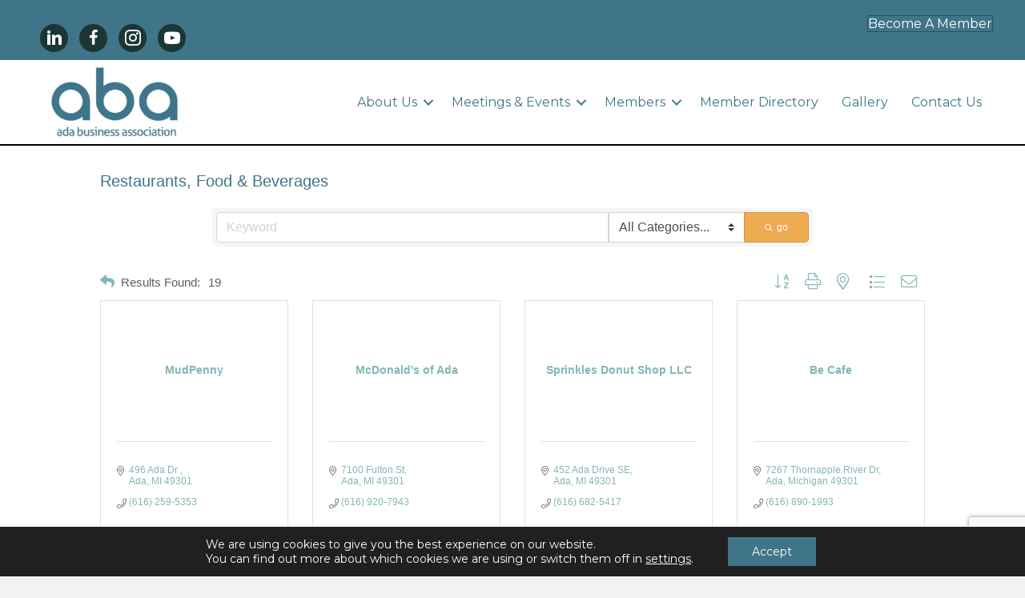

--- FILE ---
content_type: text/html; charset=utf-8
request_url: https://business.adabusinessassociation.com/list/QL/restaurants-food-beverages-21.htm
body_size: 39781
content:

<!DOCTYPE html>
<html dir="ltr" lang="en-US" prefix="og: https://ogp.me/ns#">
<head>
<!-- start injected HTML (CCID=9476) -->
<!-- page template: https://adabusinessassociation.com/micronet-template/ -->
<base href="https://adabusinessassociation.com/" />
<meta name="keywords" content="Ada Business Association,Ada,directory,business search,member search" />
<link href="https://business.adabusinessassociation.com/integration/customerdefinedcss?_=rm_Iqg2" rel="stylesheet" type="text/css" />
<!-- link for rss not inserted -->
<!-- end injected HTML -->

<meta charset="UTF-8" />
<script>
var gform;gform||(document.addEventListener("gform_main_scripts_loaded",function(){gform.scriptsLoaded=!0}),document.addEventListener("gform/theme/scripts_loaded",function(){gform.themeScriptsLoaded=!0}),window.addEventListener("DOMContentLoaded",function(){gform.domLoaded=!0}),gform={domLoaded:!1,scriptsLoaded:!1,themeScriptsLoaded:!1,isFormEditor:()=>"function"==typeof InitializeEditor,callIfLoaded:function(o){return!(!gform.domLoaded||!gform.scriptsLoaded||!gform.themeScriptsLoaded&&!gform.isFormEditor()||(gform.isFormEditor()&&console.warn("The use of gform.initializeOnLoaded() is deprecated in the form editor context and will be removed in Gravity Forms 3.1."),o(),0))},initializeOnLoaded:function(o){gform.callIfLoaded(o)||(document.addEventListener("gform_main_scripts_loaded",()=>{gform.scriptsLoaded=!0,gform.callIfLoaded(o)}),document.addEventListener("gform/theme/scripts_loaded",()=>{gform.themeScriptsLoaded=!0,gform.callIfLoaded(o)}),window.addEventListener("DOMContentLoaded",()=>{gform.domLoaded=!0,gform.callIfLoaded(o)}))},hooks:{action:{},filter:{}},addAction:function(o,r,e,t){gform.addHook("action",o,r,e,t)},addFilter:function(o,r,e,t){gform.addHook("filter",o,r,e,t)},doAction:function(o){gform.doHook("action",o,arguments)},applyFilters:function(o){return gform.doHook("filter",o,arguments)},removeAction:function(o,r){gform.removeHook("action",o,r)},removeFilter:function(o,r,e){gform.removeHook("filter",o,r,e)},addHook:function(o,r,e,t,n){null==gform.hooks[o][r]&&(gform.hooks[o][r]=[]);var d=gform.hooks[o][r];null==n&&(n=r+"_"+d.length),gform.hooks[o][r].push({tag:n,callable:e,priority:t=null==t?10:t})},doHook:function(r,o,e){var t;if(e=Array.prototype.slice.call(e,1),null!=gform.hooks[r][o]&&((o=gform.hooks[r][o]).sort(function(o,r){return o.priority-r.priority}),o.forEach(function(o){"function"!=typeof(t=o.callable)&&(t=window[t]),"action"==r?t.apply(null,e):e[0]=t.apply(null,e)})),"filter"==r)return e[0]},removeHook:function(o,r,t,n){var e;null!=gform.hooks[o][r]&&(e=(e=gform.hooks[o][r]).filter(function(o,r,e){return!!(null!=n&&n!=o.tag||null!=t&&t!=o.priority)}),gform.hooks[o][r]=e)}});
</script>

<meta name='viewport' content='width=device-width, initial-scale=1.0' />
<meta http-equiv='X-UA-Compatible' content='IE=edge' />
<link rel="profile" href="https://gmpg.org/xfn/11" />
<title>Restaurants, Food & Beverages QuickLink Category | Ada Business Association</title>
	<style>img:is([sizes="auto" i], [sizes^="auto," i]) { contain-intrinsic-size: 3000px 1500px }</style>
	
		<!-- All in One SEO 4.9.3 - aioseo.com -->
	<meta name="description" content="Ada Business Association | Restaurants, Food &amp; Beverages" />
	
	<link rel="canonical" href="https://business.adabusinessassociation.com/list/ql/restaurants-food-beverages-21.htm" />
	<meta name="generator" content="All in One SEO (AIOSEO) 4.9.3" />
		
		
		
		
		
		
		<meta property="article:published_time" content="2017-04-05T19:19:53+00:00" />
		<meta property="article:modified_time" content="2023-04-25T15:58:54+00:00" />
		<meta name="twitter:card" content="summary_large_image" />
		<meta name="twitter:title" content="MicroNet Template - Ada Business Association" />
		<meta name="twitter:description" content="" />
		<script type="application/ld+json" class="aioseo-schema">
			{"@context":"https:\/\/schema.org","@graph":[{"@type":"BreadcrumbList","@id":"https:\/\/adabusinessassociation.com\/micronet-template\/#breadcrumblist","itemListElement":[{"@type":"ListItem","@id":"https:\/\/adabusinessassociation.com#listItem","position":1,"name":"Home","item":"https:\/\/adabusinessassociation.com","nextItem":{"@type":"ListItem","@id":"https:\/\/adabusinessassociation.com\/micronet-template\/#listItem","name":"MicroNet Template"}},{"@type":"ListItem","@id":"https:\/\/adabusinessassociation.com\/micronet-template\/#listItem","position":2,"name":"MicroNet Template","previousItem":{"@type":"ListItem","@id":"https:\/\/adabusinessassociation.com#listItem","name":"Home"}}]},{"@type":"Organization","@id":"https:\/\/adabusinessassociation.com\/#organization","name":"Ada Business Association","description":"Focused on Business","url":"https:\/\/adabusinessassociation.com\/","logo":{"@type":"ImageObject","url":"https:\/\/adabusinessassociation.com\/wp-content\/uploads\/2023\/04\/adalogo.fw_-1.png","@id":"https:\/\/adabusinessassociation.com\/micronet-template\/#organizationLogo","width":300,"height":150},"image":{"@id":"https:\/\/adabusinessassociation.com\/micronet-template\/#organizationLogo"}},{"@type":"WebPage","@id":"https:\/\/adabusinessassociation.com\/micronet-template\/#webpage","url":"https:\/\/adabusinessassociation.com\/micronet-template\/","name":"MicroNet Template - Ada Business Association","description":"","inLanguage":"en-US","isPartOf":{"@id":"https:\/\/adabusinessassociation.com\/#website"},"breadcrumb":{"@id":"https:\/\/adabusinessassociation.com\/micronet-template\/#breadcrumblist"},"datePublished":"2017-04-05T15:19:53-04:00","dateModified":"2023-04-25T11:58:54-04:00"},{"@type":"WebSite","@id":"https:\/\/adabusinessassociation.com\/#website","url":"https:\/\/adabusinessassociation.com\/","name":"Ada Business Association","description":"Focused on Business","inLanguage":"en-US","publisher":{"@id":"https:\/\/adabusinessassociation.com\/#organization"}}]}
		</script>
		<!-- All in One SEO -->

<link rel='dns-prefetch' href='//kit.fontawesome.com' />
<link rel='dns-prefetch' href='//fonts.googleapis.com' />
<link href='https://fonts.gstatic.com' crossorigin rel='preconnect' />
<link rel="alternate" type="application/rss+xml" title="Ada Business Association &raquo; Feed" href="https://adabusinessassociation.com/feed/" />
<link rel="alternate" type="text/calendar" title="Ada Business Association &raquo; iCal Feed" href="https://adabusinessassociation.com/events-old/?ical=1" />
		<style>
			.lazyload,
			.lazyloading {
				max-width: 100%;
			}
		</style>
				<!-- This site uses the Google Analytics by MonsterInsights plugin v9.11.1 - Using Analytics tracking - https://www.monsterinsights.com/ -->
							<script src="//www.googletagmanager.com/gtag/js?id=G-PY2726T6GC"  data-cfasync="false" data-wpfc-render="false" async></script>
			<script data-cfasync="false" data-wpfc-render="false">
				var mi_version = '9.11.1';
				var mi_track_user = true;
				var mi_no_track_reason = '';
								var MonsterInsightsDefaultLocations = {"page_location":"https:\/\/adabusinessassociation.com\/micronet-template\/"};
								if ( typeof MonsterInsightsPrivacyGuardFilter === 'function' ) {
					var MonsterInsightsLocations = (typeof MonsterInsightsExcludeQuery === 'object') ? MonsterInsightsPrivacyGuardFilter( MonsterInsightsExcludeQuery ) : MonsterInsightsPrivacyGuardFilter( MonsterInsightsDefaultLocations );
				} else {
					var MonsterInsightsLocations = (typeof MonsterInsightsExcludeQuery === 'object') ? MonsterInsightsExcludeQuery : MonsterInsightsDefaultLocations;
				}

								var disableStrs = [
										'ga-disable-G-PY2726T6GC',
									];

				/* Function to detect opted out users */
				function __gtagTrackerIsOptedOut() {
					for (var index = 0; index < disableStrs.length; index++) {
						if (document.cookie.indexOf(disableStrs[index] + '=true') > -1) {
							return true;
						}
					}

					return false;
				}

				/* Disable tracking if the opt-out cookie exists. */
				if (__gtagTrackerIsOptedOut()) {
					for (var index = 0; index < disableStrs.length; index++) {
						window[disableStrs[index]] = true;
					}
				}

				/* Opt-out function */
				function __gtagTrackerOptout() {
					for (var index = 0; index < disableStrs.length; index++) {
						document.cookie = disableStrs[index] + '=true; expires=Thu, 31 Dec 2099 23:59:59 UTC; path=/';
						window[disableStrs[index]] = true;
					}
				}

				if ('undefined' === typeof gaOptout) {
					function gaOptout() {
						__gtagTrackerOptout();
					}
				}
								window.dataLayer = window.dataLayer || [];

				window.MonsterInsightsDualTracker = {
					helpers: {},
					trackers: {},
				};
				if (mi_track_user) {
					function __gtagDataLayer() {
						dataLayer.push(arguments);
					}

					function __gtagTracker(type, name, parameters) {
						if (!parameters) {
							parameters = {};
						}

						if (parameters.send_to) {
							__gtagDataLayer.apply(null, arguments);
							return;
						}

						if (type === 'event') {
														parameters.send_to = monsterinsights_frontend.v4_id;
							var hookName = name;
							if (typeof parameters['event_category'] !== 'undefined') {
								hookName = parameters['event_category'] + ':' + name;
							}

							if (typeof MonsterInsightsDualTracker.trackers[hookName] !== 'undefined') {
								MonsterInsightsDualTracker.trackers[hookName](parameters);
							} else {
								__gtagDataLayer('event', name, parameters);
							}
							
						} else {
							__gtagDataLayer.apply(null, arguments);
						}
					}

					__gtagTracker('js', new Date());
					__gtagTracker('set', {
						'developer_id.dZGIzZG': true,
											});
					if ( MonsterInsightsLocations.page_location ) {
						__gtagTracker('set', MonsterInsightsLocations);
					}
										__gtagTracker('config', 'G-PY2726T6GC', {"forceSSL":"true","link_attribution":"true"} );
										window.gtag = __gtagTracker;										(function () {
						/* https://developers.google.com/analytics/devguides/collection/analyticsjs/ */
						/* ga and __gaTracker compatibility shim. */
						var noopfn = function () {
							return null;
						};
						var newtracker = function () {
							return new Tracker();
						};
						var Tracker = function () {
							return null;
						};
						var p = Tracker.prototype;
						p.get = noopfn;
						p.set = noopfn;
						p.send = function () {
							var args = Array.prototype.slice.call(arguments);
							args.unshift('send');
							__gaTracker.apply(null, args);
						};
						var __gaTracker = function () {
							var len = arguments.length;
							if (len === 0) {
								return;
							}
							var f = arguments[len - 1];
							if (typeof f !== 'object' || f === null || typeof f.hitCallback !== 'function') {
								if ('send' === arguments[0]) {
									var hitConverted, hitObject = false, action;
									if ('event' === arguments[1]) {
										if ('undefined' !== typeof arguments[3]) {
											hitObject = {
												'eventAction': arguments[3],
												'eventCategory': arguments[2],
												'eventLabel': arguments[4],
												'value': arguments[5] ? arguments[5] : 1,
											}
										}
									}
									if ('pageview' === arguments[1]) {
										if ('undefined' !== typeof arguments[2]) {
											hitObject = {
												'eventAction': 'page_view',
												'page_path': arguments[2],
											}
										}
									}
									if (typeof arguments[2] === 'object') {
										hitObject = arguments[2];
									}
									if (typeof arguments[5] === 'object') {
										Object.assign(hitObject, arguments[5]);
									}
									if ('undefined' !== typeof arguments[1].hitType) {
										hitObject = arguments[1];
										if ('pageview' === hitObject.hitType) {
											hitObject.eventAction = 'page_view';
										}
									}
									if (hitObject) {
										action = 'timing' === arguments[1].hitType ? 'timing_complete' : hitObject.eventAction;
										hitConverted = mapArgs(hitObject);
										__gtagTracker('event', action, hitConverted);
									}
								}
								return;
							}

							function mapArgs(args) {
								var arg, hit = {};
								var gaMap = {
									'eventCategory': 'event_category',
									'eventAction': 'event_action',
									'eventLabel': 'event_label',
									'eventValue': 'event_value',
									'nonInteraction': 'non_interaction',
									'timingCategory': 'event_category',
									'timingVar': 'name',
									'timingValue': 'value',
									'timingLabel': 'event_label',
									'page': 'page_path',
									'location': 'page_location',
									'title': 'page_title',
									'referrer' : 'page_referrer',
								};
								for (arg in args) {
																		if (!(!args.hasOwnProperty(arg) || !gaMap.hasOwnProperty(arg))) {
										hit[gaMap[arg]] = args[arg];
									} else {
										hit[arg] = args[arg];
									}
								}
								return hit;
							}

							try {
								f.hitCallback();
							} catch (ex) {
							}
						};
						__gaTracker.create = newtracker;
						__gaTracker.getByName = newtracker;
						__gaTracker.getAll = function () {
							return [];
						};
						__gaTracker.remove = noopfn;
						__gaTracker.loaded = true;
						window['__gaTracker'] = __gaTracker;
					})();
									} else {
										console.log("");
					(function () {
						function __gtagTracker() {
							return null;
						}

						window['__gtagTracker'] = __gtagTracker;
						window['gtag'] = __gtagTracker;
					})();
									}
			</script>
							<!-- / Google Analytics by MonsterInsights -->
		<script>
window._wpemojiSettings = {"baseUrl":"https:\/\/s.w.org\/images\/core\/emoji\/16.0.1\/72x72\/","ext":".png","svgUrl":"https:\/\/s.w.org\/images\/core\/emoji\/16.0.1\/svg\/","svgExt":".svg","source":{"concatemoji":"https:\/\/adabusinessassociation.com\/wp-includes\/js\/wp-emoji-release.min.js?ver=eee1ec9a347042aed40b680a588698fe"}};
/*! This file is auto-generated */
!function(s,n){var o,i,e;function c(e){try{var t={supportTests:e,timestamp:(new Date).valueOf()};sessionStorage.setItem(o,JSON.stringify(t))}catch(e){}}function p(e,t,n){e.clearRect(0,0,e.canvas.width,e.canvas.height),e.fillText(t,0,0);var t=new Uint32Array(e.getImageData(0,0,e.canvas.width,e.canvas.height).data),a=(e.clearRect(0,0,e.canvas.width,e.canvas.height),e.fillText(n,0,0),new Uint32Array(e.getImageData(0,0,e.canvas.width,e.canvas.height).data));return t.every(function(e,t){return e===a[t]})}function u(e,t){e.clearRect(0,0,e.canvas.width,e.canvas.height),e.fillText(t,0,0);for(var n=e.getImageData(16,16,1,1),a=0;a<n.data.length;a++)if(0!==n.data[a])return!1;return!0}function f(e,t,n,a){switch(t){case"flag":return n(e,"\ud83c\udff3\ufe0f\u200d\u26a7\ufe0f","\ud83c\udff3\ufe0f\u200b\u26a7\ufe0f")?!1:!n(e,"\ud83c\udde8\ud83c\uddf6","\ud83c\udde8\u200b\ud83c\uddf6")&&!n(e,"\ud83c\udff4\udb40\udc67\udb40\udc62\udb40\udc65\udb40\udc6e\udb40\udc67\udb40\udc7f","\ud83c\udff4\u200b\udb40\udc67\u200b\udb40\udc62\u200b\udb40\udc65\u200b\udb40\udc6e\u200b\udb40\udc67\u200b\udb40\udc7f");case"emoji":return!a(e,"\ud83e\udedf")}return!1}function g(e,t,n,a){var r="undefined"!=typeof WorkerGlobalScope&&self instanceof WorkerGlobalScope?new OffscreenCanvas(300,150):s.createElement("canvas"),o=r.getContext("2d",{willReadFrequently:!0}),i=(o.textBaseline="top",o.font="600 32px Arial",{});return e.forEach(function(e){i[e]=t(o,e,n,a)}),i}function t(e){var t=s.createElement("script");t.src=e,t.defer=!0,s.head.appendChild(t)}"undefined"!=typeof Promise&&(o="wpEmojiSettingsSupports",i=["flag","emoji"],n.supports={everything:!0,everythingExceptFlag:!0},e=new Promise(function(e){s.addEventListener("DOMContentLoaded",e,{once:!0})}),new Promise(function(t){var n=function(){try{var e=JSON.parse(sessionStorage.getItem(o));if("object"==typeof e&&"number"==typeof e.timestamp&&(new Date).valueOf()<e.timestamp+604800&&"object"==typeof e.supportTests)return e.supportTests}catch(e){}return null}();if(!n){if("undefined"!=typeof Worker&&"undefined"!=typeof OffscreenCanvas&&"undefined"!=typeof URL&&URL.createObjectURL&&"undefined"!=typeof Blob)try{var e="postMessage("+g.toString()+"("+[JSON.stringify(i),f.toString(),p.toString(),u.toString()].join(",")+"));",a=new Blob([e],{type:"text/javascript"}),r=new Worker(URL.createObjectURL(a),{name:"wpTestEmojiSupports"});return void(r.onmessage=function(e){c(n=e.data),r.terminate(),t(n)})}catch(e){}c(n=g(i,f,p,u))}t(n)}).then(function(e){for(var t in e)n.supports[t]=e[t],n.supports.everything=n.supports.everything&&n.supports[t],"flag"!==t&&(n.supports.everythingExceptFlag=n.supports.everythingExceptFlag&&n.supports[t]);n.supports.everythingExceptFlag=n.supports.everythingExceptFlag&&!n.supports.flag,n.DOMReady=!1,n.readyCallback=function(){n.DOMReady=!0}}).then(function(){return e}).then(function(){var e;n.supports.everything||(n.readyCallback(),(e=n.source||{}).concatemoji?t(e.concatemoji):e.wpemoji&&e.twemoji&&(t(e.twemoji),t(e.wpemoji)))}))}((window,document),window._wpemojiSettings);
</script>
<link rel='stylesheet' id='tribe-events-pro-mini-calendar-block-styles-css' href='https://adabusinessassociation.com/wp-content/plugins/events-calendar-pro/build/css/tribe-events-pro-mini-calendar-block.css?ver=7.7.12' media='all' />
<style id='wp-emoji-styles-inline-css'>

	img.wp-smiley, img.emoji {
		display: inline !important;
		border: none !important;
		box-shadow: none !important;
		height: 1em !important;
		width: 1em !important;
		margin: 0 0.07em !important;
		vertical-align: -0.1em !important;
		background: none !important;
		padding: 0 !important;
	}
</style>
<link rel='stylesheet' id='wp-block-library-css' href='https://adabusinessassociation.com/wp-includes/css/dist/block-library/style.min.css?ver=eee1ec9a347042aed40b680a588698fe' media='all' />
<style id='wp-block-library-theme-inline-css'>
.wp-block-audio :where(figcaption){color:#555;font-size:13px;text-align:center}.is-dark-theme .wp-block-audio :where(figcaption){color:#ffffffa6}.wp-block-audio{margin:0 0 1em}.wp-block-code{border:1px solid #ccc;border-radius:4px;font-family:Menlo,Consolas,monaco,monospace;padding:.8em 1em}.wp-block-embed :where(figcaption){color:#555;font-size:13px;text-align:center}.is-dark-theme .wp-block-embed :where(figcaption){color:#ffffffa6}.wp-block-embed{margin:0 0 1em}.blocks-gallery-caption{color:#555;font-size:13px;text-align:center}.is-dark-theme .blocks-gallery-caption{color:#ffffffa6}:root :where(.wp-block-image figcaption){color:#555;font-size:13px;text-align:center}.is-dark-theme :root :where(.wp-block-image figcaption){color:#ffffffa6}.wp-block-image{margin:0 0 1em}.wp-block-pullquote{border-bottom:4px solid;border-top:4px solid;color:currentColor;margin-bottom:1.75em}.wp-block-pullquote cite,.wp-block-pullquote footer,.wp-block-pullquote__citation{color:currentColor;font-size:.8125em;font-style:normal;text-transform:uppercase}.wp-block-quote{border-left:.25em solid;margin:0 0 1.75em;padding-left:1em}.wp-block-quote cite,.wp-block-quote footer{color:currentColor;font-size:.8125em;font-style:normal;position:relative}.wp-block-quote:where(.has-text-align-right){border-left:none;border-right:.25em solid;padding-left:0;padding-right:1em}.wp-block-quote:where(.has-text-align-center){border:none;padding-left:0}.wp-block-quote.is-large,.wp-block-quote.is-style-large,.wp-block-quote:where(.is-style-plain){border:none}.wp-block-search .wp-block-search__label{font-weight:700}.wp-block-search__button{border:1px solid #ccc;padding:.375em .625em}:where(.wp-block-group.has-background){padding:1.25em 2.375em}.wp-block-separator.has-css-opacity{opacity:.4}.wp-block-separator{border:none;border-bottom:2px solid;margin-left:auto;margin-right:auto}.wp-block-separator.has-alpha-channel-opacity{opacity:1}.wp-block-separator:not(.is-style-wide):not(.is-style-dots){width:100px}.wp-block-separator.has-background:not(.is-style-dots){border-bottom:none;height:1px}.wp-block-separator.has-background:not(.is-style-wide):not(.is-style-dots){height:2px}.wp-block-table{margin:0 0 1em}.wp-block-table td,.wp-block-table th{word-break:normal}.wp-block-table :where(figcaption){color:#555;font-size:13px;text-align:center}.is-dark-theme .wp-block-table :where(figcaption){color:#ffffffa6}.wp-block-video :where(figcaption){color:#555;font-size:13px;text-align:center}.is-dark-theme .wp-block-video :where(figcaption){color:#ffffffa6}.wp-block-video{margin:0 0 1em}:root :where(.wp-block-template-part.has-background){margin-bottom:0;margin-top:0;padding:1.25em 2.375em}
</style>
<style id='classic-theme-styles-inline-css'>
/*! This file is auto-generated */
.wp-block-button__link{color:#fff;background-color:#32373c;border-radius:9999px;box-shadow:none;text-decoration:none;padding:calc(.667em + 2px) calc(1.333em + 2px);font-size:1.125em}.wp-block-file__button{background:#32373c;color:#fff;text-decoration:none}
</style>
<link rel='stylesheet' id='aioseo/css/src/vue/standalone/blocks/table-of-contents/global.scss-css' href='https://adabusinessassociation.com/wp-content/plugins/all-in-one-seo-pack/dist/Lite/assets/css/table-of-contents/global.e90f6d47.css?ver=4.9.3' media='all' />
<style id='font-awesome-svg-styles-default-inline-css'>
.svg-inline--fa {
  display: inline-block;
  height: 1em;
  overflow: visible;
  vertical-align: -.125em;
}
</style>
<link rel='stylesheet' id='font-awesome-svg-styles-css' href='https://adabusinessassociation.com/wp-content/uploads/font-awesome/v6.7.2/css/svg-with-js.css' media='all' />
<style id='font-awesome-svg-styles-inline-css'>
   .wp-block-font-awesome-icon svg::before,
   .wp-rich-text-font-awesome-icon svg::before {content: unset;}
</style>
<style id='global-styles-inline-css'>
:root{--wp--preset--aspect-ratio--square: 1;--wp--preset--aspect-ratio--4-3: 4/3;--wp--preset--aspect-ratio--3-4: 3/4;--wp--preset--aspect-ratio--3-2: 3/2;--wp--preset--aspect-ratio--2-3: 2/3;--wp--preset--aspect-ratio--16-9: 16/9;--wp--preset--aspect-ratio--9-16: 9/16;--wp--preset--color--black: #000000;--wp--preset--color--cyan-bluish-gray: #abb8c3;--wp--preset--color--white: #ffffff;--wp--preset--color--pale-pink: #f78da7;--wp--preset--color--vivid-red: #cf2e2e;--wp--preset--color--luminous-vivid-orange: #ff6900;--wp--preset--color--luminous-vivid-amber: #fcb900;--wp--preset--color--light-green-cyan: #7bdcb5;--wp--preset--color--vivid-green-cyan: #00d084;--wp--preset--color--pale-cyan-blue: #8ed1fc;--wp--preset--color--vivid-cyan-blue: #0693e3;--wp--preset--color--vivid-purple: #9b51e0;--wp--preset--color--fl-heading-text: #39393a;--wp--preset--color--fl-body-bg: #f2f2f2;--wp--preset--color--fl-body-text: #757575;--wp--preset--color--fl-accent: #407589;--wp--preset--color--fl-accent-hover: #83b7b5;--wp--preset--color--fl-topbar-bg: #39393a;--wp--preset--color--fl-topbar-text: #ffffff;--wp--preset--color--fl-topbar-link: #ffffff;--wp--preset--color--fl-topbar-hover: #ffffff;--wp--preset--color--fl-header-bg: #ffffff;--wp--preset--color--fl-header-text: #66b637;--wp--preset--color--fl-header-link: #66b637;--wp--preset--color--fl-header-hover: #159cdc;--wp--preset--color--fl-nav-bg: #ffffff;--wp--preset--color--fl-nav-link: #428bca;--wp--preset--color--fl-nav-hover: #428bca;--wp--preset--color--fl-content-bg: #ffffff;--wp--preset--color--fl-footer-widgets-bg: #ffffff;--wp--preset--color--fl-footer-widgets-text: #000000;--wp--preset--color--fl-footer-widgets-link: #407589;--wp--preset--color--fl-footer-widgets-hover: #83b7b5;--wp--preset--color--fl-footer-bg: #ffffff;--wp--preset--color--fl-footer-text: #407589;--wp--preset--color--fl-footer-link: #eeab51;--wp--preset--color--fl-footer-hover: #83b7b5;--wp--preset--gradient--vivid-cyan-blue-to-vivid-purple: linear-gradient(135deg,rgba(6,147,227,1) 0%,rgb(155,81,224) 100%);--wp--preset--gradient--light-green-cyan-to-vivid-green-cyan: linear-gradient(135deg,rgb(122,220,180) 0%,rgb(0,208,130) 100%);--wp--preset--gradient--luminous-vivid-amber-to-luminous-vivid-orange: linear-gradient(135deg,rgba(252,185,0,1) 0%,rgba(255,105,0,1) 100%);--wp--preset--gradient--luminous-vivid-orange-to-vivid-red: linear-gradient(135deg,rgba(255,105,0,1) 0%,rgb(207,46,46) 100%);--wp--preset--gradient--very-light-gray-to-cyan-bluish-gray: linear-gradient(135deg,rgb(238,238,238) 0%,rgb(169,184,195) 100%);--wp--preset--gradient--cool-to-warm-spectrum: linear-gradient(135deg,rgb(74,234,220) 0%,rgb(151,120,209) 20%,rgb(207,42,186) 40%,rgb(238,44,130) 60%,rgb(251,105,98) 80%,rgb(254,248,76) 100%);--wp--preset--gradient--blush-light-purple: linear-gradient(135deg,rgb(255,206,236) 0%,rgb(152,150,240) 100%);--wp--preset--gradient--blush-bordeaux: linear-gradient(135deg,rgb(254,205,165) 0%,rgb(254,45,45) 50%,rgb(107,0,62) 100%);--wp--preset--gradient--luminous-dusk: linear-gradient(135deg,rgb(255,203,112) 0%,rgb(199,81,192) 50%,rgb(65,88,208) 100%);--wp--preset--gradient--pale-ocean: linear-gradient(135deg,rgb(255,245,203) 0%,rgb(182,227,212) 50%,rgb(51,167,181) 100%);--wp--preset--gradient--electric-grass: linear-gradient(135deg,rgb(202,248,128) 0%,rgb(113,206,126) 100%);--wp--preset--gradient--midnight: linear-gradient(135deg,rgb(2,3,129) 0%,rgb(40,116,252) 100%);--wp--preset--font-size--small: 13px;--wp--preset--font-size--medium: 20px;--wp--preset--font-size--large: 36px;--wp--preset--font-size--x-large: 42px;--wp--preset--spacing--20: 0.44rem;--wp--preset--spacing--30: 0.67rem;--wp--preset--spacing--40: 1rem;--wp--preset--spacing--50: 1.5rem;--wp--preset--spacing--60: 2.25rem;--wp--preset--spacing--70: 3.38rem;--wp--preset--spacing--80: 5.06rem;--wp--preset--shadow--natural: 6px 6px 9px rgba(0, 0, 0, 0.2);--wp--preset--shadow--deep: 12px 12px 50px rgba(0, 0, 0, 0.4);--wp--preset--shadow--sharp: 6px 6px 0px rgba(0, 0, 0, 0.2);--wp--preset--shadow--outlined: 6px 6px 0px -3px rgba(255, 255, 255, 1), 6px 6px rgba(0, 0, 0, 1);--wp--preset--shadow--crisp: 6px 6px 0px rgba(0, 0, 0, 1);}:where(.is-layout-flex){gap: 0.5em;}:where(.is-layout-grid){gap: 0.5em;}body .is-layout-flex{display: flex;}.is-layout-flex{flex-wrap: wrap;align-items: center;}.is-layout-flex > :is(*, div){margin: 0;}body .is-layout-grid{display: grid;}.is-layout-grid > :is(*, div){margin: 0;}:where(.wp-block-columns.is-layout-flex){gap: 2em;}:where(.wp-block-columns.is-layout-grid){gap: 2em;}:where(.wp-block-post-template.is-layout-flex){gap: 1.25em;}:where(.wp-block-post-template.is-layout-grid){gap: 1.25em;}.has-black-color{color: var(--wp--preset--color--black) !important;}.has-cyan-bluish-gray-color{color: var(--wp--preset--color--cyan-bluish-gray) !important;}.has-white-color{color: var(--wp--preset--color--white) !important;}.has-pale-pink-color{color: var(--wp--preset--color--pale-pink) !important;}.has-vivid-red-color{color: var(--wp--preset--color--vivid-red) !important;}.has-luminous-vivid-orange-color{color: var(--wp--preset--color--luminous-vivid-orange) !important;}.has-luminous-vivid-amber-color{color: var(--wp--preset--color--luminous-vivid-amber) !important;}.has-light-green-cyan-color{color: var(--wp--preset--color--light-green-cyan) !important;}.has-vivid-green-cyan-color{color: var(--wp--preset--color--vivid-green-cyan) !important;}.has-pale-cyan-blue-color{color: var(--wp--preset--color--pale-cyan-blue) !important;}.has-vivid-cyan-blue-color{color: var(--wp--preset--color--vivid-cyan-blue) !important;}.has-vivid-purple-color{color: var(--wp--preset--color--vivid-purple) !important;}.has-black-background-color{background-color: var(--wp--preset--color--black) !important;}.has-cyan-bluish-gray-background-color{background-color: var(--wp--preset--color--cyan-bluish-gray) !important;}.has-white-background-color{background-color: var(--wp--preset--color--white) !important;}.has-pale-pink-background-color{background-color: var(--wp--preset--color--pale-pink) !important;}.has-vivid-red-background-color{background-color: var(--wp--preset--color--vivid-red) !important;}.has-luminous-vivid-orange-background-color{background-color: var(--wp--preset--color--luminous-vivid-orange) !important;}.has-luminous-vivid-amber-background-color{background-color: var(--wp--preset--color--luminous-vivid-amber) !important;}.has-light-green-cyan-background-color{background-color: var(--wp--preset--color--light-green-cyan) !important;}.has-vivid-green-cyan-background-color{background-color: var(--wp--preset--color--vivid-green-cyan) !important;}.has-pale-cyan-blue-background-color{background-color: var(--wp--preset--color--pale-cyan-blue) !important;}.has-vivid-cyan-blue-background-color{background-color: var(--wp--preset--color--vivid-cyan-blue) !important;}.has-vivid-purple-background-color{background-color: var(--wp--preset--color--vivid-purple) !important;}.has-black-border-color{border-color: var(--wp--preset--color--black) !important;}.has-cyan-bluish-gray-border-color{border-color: var(--wp--preset--color--cyan-bluish-gray) !important;}.has-white-border-color{border-color: var(--wp--preset--color--white) !important;}.has-pale-pink-border-color{border-color: var(--wp--preset--color--pale-pink) !important;}.has-vivid-red-border-color{border-color: var(--wp--preset--color--vivid-red) !important;}.has-luminous-vivid-orange-border-color{border-color: var(--wp--preset--color--luminous-vivid-orange) !important;}.has-luminous-vivid-amber-border-color{border-color: var(--wp--preset--color--luminous-vivid-amber) !important;}.has-light-green-cyan-border-color{border-color: var(--wp--preset--color--light-green-cyan) !important;}.has-vivid-green-cyan-border-color{border-color: var(--wp--preset--color--vivid-green-cyan) !important;}.has-pale-cyan-blue-border-color{border-color: var(--wp--preset--color--pale-cyan-blue) !important;}.has-vivid-cyan-blue-border-color{border-color: var(--wp--preset--color--vivid-cyan-blue) !important;}.has-vivid-purple-border-color{border-color: var(--wp--preset--color--vivid-purple) !important;}.has-vivid-cyan-blue-to-vivid-purple-gradient-background{background: var(--wp--preset--gradient--vivid-cyan-blue-to-vivid-purple) !important;}.has-light-green-cyan-to-vivid-green-cyan-gradient-background{background: var(--wp--preset--gradient--light-green-cyan-to-vivid-green-cyan) !important;}.has-luminous-vivid-amber-to-luminous-vivid-orange-gradient-background{background: var(--wp--preset--gradient--luminous-vivid-amber-to-luminous-vivid-orange) !important;}.has-luminous-vivid-orange-to-vivid-red-gradient-background{background: var(--wp--preset--gradient--luminous-vivid-orange-to-vivid-red) !important;}.has-very-light-gray-to-cyan-bluish-gray-gradient-background{background: var(--wp--preset--gradient--very-light-gray-to-cyan-bluish-gray) !important;}.has-cool-to-warm-spectrum-gradient-background{background: var(--wp--preset--gradient--cool-to-warm-spectrum) !important;}.has-blush-light-purple-gradient-background{background: var(--wp--preset--gradient--blush-light-purple) !important;}.has-blush-bordeaux-gradient-background{background: var(--wp--preset--gradient--blush-bordeaux) !important;}.has-luminous-dusk-gradient-background{background: var(--wp--preset--gradient--luminous-dusk) !important;}.has-pale-ocean-gradient-background{background: var(--wp--preset--gradient--pale-ocean) !important;}.has-electric-grass-gradient-background{background: var(--wp--preset--gradient--electric-grass) !important;}.has-midnight-gradient-background{background: var(--wp--preset--gradient--midnight) !important;}.has-small-font-size{font-size: var(--wp--preset--font-size--small) !important;}.has-medium-font-size{font-size: var(--wp--preset--font-size--medium) !important;}.has-large-font-size{font-size: var(--wp--preset--font-size--large) !important;}.has-x-large-font-size{font-size: var(--wp--preset--font-size--x-large) !important;}
:where(.wp-block-post-template.is-layout-flex){gap: 1.25em;}:where(.wp-block-post-template.is-layout-grid){gap: 1.25em;}
:where(.wp-block-columns.is-layout-flex){gap: 2em;}:where(.wp-block-columns.is-layout-grid){gap: 2em;}
:root :where(.wp-block-pullquote){font-size: 1.5em;line-height: 1.6;}
</style>
<link rel='stylesheet' id='fl-builder-layout-1483-css' href='https://adabusinessassociation.com/wp-content/uploads/bb-plugin/cache/1483-layout.css?ver=245372efc990047bc4ebfd0fb14c3a3e' media='all' />
<link rel='stylesheet' id='ctct_form_styles-css' href='https://adabusinessassociation.com/wp-content/plugins/constant-contact-forms/assets/css/style.css?ver=2.16.0' media='all' />
<link rel='stylesheet' id='cff-css' href='https://adabusinessassociation.com/wp-content/plugins/custom-facebook-feed/assets/css/cff-style.min.css?ver=4.3.4' media='all' />
<link rel='stylesheet' id='sb-font-awesome-css' href='https://adabusinessassociation.com/wp-content/plugins/custom-facebook-feed/assets/css/font-awesome.min.css?ver=4.7.0' media='all' />
<link rel='stylesheet' id='wp-components-css' href='https://adabusinessassociation.com/wp-includes/css/dist/components/style.min.css?ver=eee1ec9a347042aed40b680a588698fe' media='all' />
<link rel='stylesheet' id='godaddy-styles-css' href='https://adabusinessassociation.com/wp-content/mu-plugins/vendor/wpex/godaddy-launch/includes/Dependencies/GoDaddy/Styles/build/latest.css?ver=2.0.2' media='all' />
<link rel='stylesheet' id='ultimate-icons-css' href='https://adabusinessassociation.com/wp-content/uploads/bb-plugin/icons/ultimate-icons/style.css?ver=2.10.0.5' media='all' />
<link rel='stylesheet' id='fl-builder-layout-bundle-2218ae36b2492d3f18e906ca3c5c2616-css' href='https://adabusinessassociation.com/wp-content/uploads/bb-plugin/cache/2218ae36b2492d3f18e906ca3c5c2616-layout-bundle.css?ver=2.10.0.5-1.5.2.1-20251125200437' media='all' />
<link rel='stylesheet' id='moove_gdpr_frontend-css' href='https://adabusinessassociation.com/wp-content/plugins/gdpr-cookie-compliance/dist/styles/gdpr-main-nf.css?ver=5.0.9' media='all' />
<style id='moove_gdpr_frontend-inline-css'>
				#moove_gdpr_cookie_modal .moove-gdpr-modal-content .moove-gdpr-tab-main h3.tab-title, 
				#moove_gdpr_cookie_modal .moove-gdpr-modal-content .moove-gdpr-tab-main span.tab-title,
				#moove_gdpr_cookie_modal .moove-gdpr-modal-content .moove-gdpr-modal-left-content #moove-gdpr-menu li a, 
				#moove_gdpr_cookie_modal .moove-gdpr-modal-content .moove-gdpr-modal-left-content #moove-gdpr-menu li button,
				#moove_gdpr_cookie_modal .moove-gdpr-modal-content .moove-gdpr-modal-left-content .moove-gdpr-branding-cnt a,
				#moove_gdpr_cookie_modal .moove-gdpr-modal-content .moove-gdpr-modal-footer-content .moove-gdpr-button-holder a.mgbutton, 
				#moove_gdpr_cookie_modal .moove-gdpr-modal-content .moove-gdpr-modal-footer-content .moove-gdpr-button-holder button.mgbutton,
				#moove_gdpr_cookie_modal .cookie-switch .cookie-slider:after, 
				#moove_gdpr_cookie_modal .cookie-switch .slider:after, 
				#moove_gdpr_cookie_modal .switch .cookie-slider:after, 
				#moove_gdpr_cookie_modal .switch .slider:after,
				#moove_gdpr_cookie_info_bar .moove-gdpr-info-bar-container .moove-gdpr-info-bar-content p, 
				#moove_gdpr_cookie_info_bar .moove-gdpr-info-bar-container .moove-gdpr-info-bar-content p a,
				#moove_gdpr_cookie_info_bar .moove-gdpr-info-bar-container .moove-gdpr-info-bar-content a.mgbutton, 
				#moove_gdpr_cookie_info_bar .moove-gdpr-info-bar-container .moove-gdpr-info-bar-content button.mgbutton,
				#moove_gdpr_cookie_modal .moove-gdpr-modal-content .moove-gdpr-tab-main .moove-gdpr-tab-main-content h1, 
				#moove_gdpr_cookie_modal .moove-gdpr-modal-content .moove-gdpr-tab-main .moove-gdpr-tab-main-content h2, 
				#moove_gdpr_cookie_modal .moove-gdpr-modal-content .moove-gdpr-tab-main .moove-gdpr-tab-main-content h3, 
				#moove_gdpr_cookie_modal .moove-gdpr-modal-content .moove-gdpr-tab-main .moove-gdpr-tab-main-content h4, 
				#moove_gdpr_cookie_modal .moove-gdpr-modal-content .moove-gdpr-tab-main .moove-gdpr-tab-main-content h5, 
				#moove_gdpr_cookie_modal .moove-gdpr-modal-content .moove-gdpr-tab-main .moove-gdpr-tab-main-content h6,
				#moove_gdpr_cookie_modal .moove-gdpr-modal-content.moove_gdpr_modal_theme_v2 .moove-gdpr-modal-title .tab-title,
				#moove_gdpr_cookie_modal .moove-gdpr-modal-content.moove_gdpr_modal_theme_v2 .moove-gdpr-tab-main h3.tab-title, 
				#moove_gdpr_cookie_modal .moove-gdpr-modal-content.moove_gdpr_modal_theme_v2 .moove-gdpr-tab-main span.tab-title,
				#moove_gdpr_cookie_modal .moove-gdpr-modal-content.moove_gdpr_modal_theme_v2 .moove-gdpr-branding-cnt a {
					font-weight: inherit				}
			#moove_gdpr_cookie_modal,#moove_gdpr_cookie_info_bar,.gdpr_cookie_settings_shortcode_content{font-family:inherit}#moove_gdpr_save_popup_settings_button{background-color:#373737;color:#fff}#moove_gdpr_save_popup_settings_button:hover{background-color:#000}#moove_gdpr_cookie_info_bar .moove-gdpr-info-bar-container .moove-gdpr-info-bar-content a.mgbutton,#moove_gdpr_cookie_info_bar .moove-gdpr-info-bar-container .moove-gdpr-info-bar-content button.mgbutton{background-color:#407589}#moove_gdpr_cookie_modal .moove-gdpr-modal-content .moove-gdpr-modal-footer-content .moove-gdpr-button-holder a.mgbutton,#moove_gdpr_cookie_modal .moove-gdpr-modal-content .moove-gdpr-modal-footer-content .moove-gdpr-button-holder button.mgbutton,.gdpr_cookie_settings_shortcode_content .gdpr-shr-button.button-green{background-color:#407589;border-color:#407589}#moove_gdpr_cookie_modal .moove-gdpr-modal-content .moove-gdpr-modal-footer-content .moove-gdpr-button-holder a.mgbutton:hover,#moove_gdpr_cookie_modal .moove-gdpr-modal-content .moove-gdpr-modal-footer-content .moove-gdpr-button-holder button.mgbutton:hover,.gdpr_cookie_settings_shortcode_content .gdpr-shr-button.button-green:hover{background-color:#fff;color:#407589}#moove_gdpr_cookie_modal .moove-gdpr-modal-content .moove-gdpr-modal-close i,#moove_gdpr_cookie_modal .moove-gdpr-modal-content .moove-gdpr-modal-close span.gdpr-icon{background-color:#407589;border:1px solid #407589}#moove_gdpr_cookie_info_bar span.moove-gdpr-infobar-allow-all.focus-g,#moove_gdpr_cookie_info_bar span.moove-gdpr-infobar-allow-all:focus,#moove_gdpr_cookie_info_bar button.moove-gdpr-infobar-allow-all.focus-g,#moove_gdpr_cookie_info_bar button.moove-gdpr-infobar-allow-all:focus,#moove_gdpr_cookie_info_bar span.moove-gdpr-infobar-reject-btn.focus-g,#moove_gdpr_cookie_info_bar span.moove-gdpr-infobar-reject-btn:focus,#moove_gdpr_cookie_info_bar button.moove-gdpr-infobar-reject-btn.focus-g,#moove_gdpr_cookie_info_bar button.moove-gdpr-infobar-reject-btn:focus,#moove_gdpr_cookie_info_bar span.change-settings-button.focus-g,#moove_gdpr_cookie_info_bar span.change-settings-button:focus,#moove_gdpr_cookie_info_bar button.change-settings-button.focus-g,#moove_gdpr_cookie_info_bar button.change-settings-button:focus{-webkit-box-shadow:0 0 1px 3px #407589;-moz-box-shadow:0 0 1px 3px #407589;box-shadow:0 0 1px 3px #407589}#moove_gdpr_cookie_modal .moove-gdpr-modal-content .moove-gdpr-modal-close i:hover,#moove_gdpr_cookie_modal .moove-gdpr-modal-content .moove-gdpr-modal-close span.gdpr-icon:hover,#moove_gdpr_cookie_info_bar span[data-href]>u.change-settings-button{color:#407589}#moove_gdpr_cookie_modal .moove-gdpr-modal-content .moove-gdpr-modal-left-content #moove-gdpr-menu li.menu-item-selected a span.gdpr-icon,#moove_gdpr_cookie_modal .moove-gdpr-modal-content .moove-gdpr-modal-left-content #moove-gdpr-menu li.menu-item-selected button span.gdpr-icon{color:inherit}#moove_gdpr_cookie_modal .moove-gdpr-modal-content .moove-gdpr-modal-left-content #moove-gdpr-menu li a span.gdpr-icon,#moove_gdpr_cookie_modal .moove-gdpr-modal-content .moove-gdpr-modal-left-content #moove-gdpr-menu li button span.gdpr-icon{color:inherit}#moove_gdpr_cookie_modal .gdpr-acc-link{line-height:0;font-size:0;color:transparent;position:absolute}#moove_gdpr_cookie_modal .moove-gdpr-modal-content .moove-gdpr-modal-close:hover i,#moove_gdpr_cookie_modal .moove-gdpr-modal-content .moove-gdpr-modal-left-content #moove-gdpr-menu li a,#moove_gdpr_cookie_modal .moove-gdpr-modal-content .moove-gdpr-modal-left-content #moove-gdpr-menu li button,#moove_gdpr_cookie_modal .moove-gdpr-modal-content .moove-gdpr-modal-left-content #moove-gdpr-menu li button i,#moove_gdpr_cookie_modal .moove-gdpr-modal-content .moove-gdpr-modal-left-content #moove-gdpr-menu li a i,#moove_gdpr_cookie_modal .moove-gdpr-modal-content .moove-gdpr-tab-main .moove-gdpr-tab-main-content a:hover,#moove_gdpr_cookie_info_bar.moove-gdpr-dark-scheme .moove-gdpr-info-bar-container .moove-gdpr-info-bar-content a.mgbutton:hover,#moove_gdpr_cookie_info_bar.moove-gdpr-dark-scheme .moove-gdpr-info-bar-container .moove-gdpr-info-bar-content button.mgbutton:hover,#moove_gdpr_cookie_info_bar.moove-gdpr-dark-scheme .moove-gdpr-info-bar-container .moove-gdpr-info-bar-content a:hover,#moove_gdpr_cookie_info_bar.moove-gdpr-dark-scheme .moove-gdpr-info-bar-container .moove-gdpr-info-bar-content button:hover,#moove_gdpr_cookie_info_bar.moove-gdpr-dark-scheme .moove-gdpr-info-bar-container .moove-gdpr-info-bar-content span.change-settings-button:hover,#moove_gdpr_cookie_info_bar.moove-gdpr-dark-scheme .moove-gdpr-info-bar-container .moove-gdpr-info-bar-content button.change-settings-button:hover,#moove_gdpr_cookie_info_bar.moove-gdpr-dark-scheme .moove-gdpr-info-bar-container .moove-gdpr-info-bar-content u.change-settings-button:hover,#moove_gdpr_cookie_info_bar span[data-href]>u.change-settings-button,#moove_gdpr_cookie_info_bar.moove-gdpr-dark-scheme .moove-gdpr-info-bar-container .moove-gdpr-info-bar-content a.mgbutton.focus-g,#moove_gdpr_cookie_info_bar.moove-gdpr-dark-scheme .moove-gdpr-info-bar-container .moove-gdpr-info-bar-content button.mgbutton.focus-g,#moove_gdpr_cookie_info_bar.moove-gdpr-dark-scheme .moove-gdpr-info-bar-container .moove-gdpr-info-bar-content a.focus-g,#moove_gdpr_cookie_info_bar.moove-gdpr-dark-scheme .moove-gdpr-info-bar-container .moove-gdpr-info-bar-content button.focus-g,#moove_gdpr_cookie_info_bar.moove-gdpr-dark-scheme .moove-gdpr-info-bar-container .moove-gdpr-info-bar-content a.mgbutton:focus,#moove_gdpr_cookie_info_bar.moove-gdpr-dark-scheme .moove-gdpr-info-bar-container .moove-gdpr-info-bar-content button.mgbutton:focus,#moove_gdpr_cookie_info_bar.moove-gdpr-dark-scheme .moove-gdpr-info-bar-container .moove-gdpr-info-bar-content a:focus,#moove_gdpr_cookie_info_bar.moove-gdpr-dark-scheme .moove-gdpr-info-bar-container .moove-gdpr-info-bar-content button:focus,#moove_gdpr_cookie_info_bar.moove-gdpr-dark-scheme .moove-gdpr-info-bar-container .moove-gdpr-info-bar-content span.change-settings-button.focus-g,span.change-settings-button:focus,button.change-settings-button.focus-g,button.change-settings-button:focus,#moove_gdpr_cookie_info_bar.moove-gdpr-dark-scheme .moove-gdpr-info-bar-container .moove-gdpr-info-bar-content u.change-settings-button.focus-g,#moove_gdpr_cookie_info_bar.moove-gdpr-dark-scheme .moove-gdpr-info-bar-container .moove-gdpr-info-bar-content u.change-settings-button:focus{color:#407589}#moove_gdpr_cookie_modal .moove-gdpr-branding.focus-g span,#moove_gdpr_cookie_modal .moove-gdpr-modal-content .moove-gdpr-tab-main a.focus-g,#moove_gdpr_cookie_modal .moove-gdpr-modal-content .moove-gdpr-tab-main .gdpr-cd-details-toggle.focus-g{color:#407589}#moove_gdpr_cookie_modal.gdpr_lightbox-hide{display:none}#moove_gdpr_cookie_info_bar .moove-gdpr-info-bar-container .moove-gdpr-info-bar-content a.mgbutton,#moove_gdpr_cookie_info_bar .moove-gdpr-info-bar-container .moove-gdpr-info-bar-content button.mgbutton,#moove_gdpr_cookie_modal .moove-gdpr-modal-content .moove-gdpr-modal-footer-content .moove-gdpr-button-holder a.mgbutton,#moove_gdpr_cookie_modal .moove-gdpr-modal-content .moove-gdpr-modal-footer-content .moove-gdpr-button-holder button.mgbutton,.gdpr-shr-button,#moove_gdpr_cookie_info_bar .moove-gdpr-infobar-close-btn{border-radius:0}
</style>
<link rel='stylesheet' id='jquery-magnificpopup-css' href='https://adabusinessassociation.com/wp-content/plugins/bb-plugin/css/jquery.magnificpopup.min.css?ver=2.10.0.5' media='all' />
<link rel='stylesheet' id='bootstrap-css' href='https://adabusinessassociation.com/wp-content/themes/bb-theme/css/bootstrap.min.css?ver=1.7.19.1' media='all' />
<link rel='stylesheet' id='fl-automator-skin-css' href='https://adabusinessassociation.com/wp-content/uploads/bb-theme/skin-6931f11bd58f5.css?ver=1.7.19.1' media='all' />
<link rel='stylesheet' id='fl-child-theme-css' href='https://adabusinessassociation.com/wp-content/themes/bb-theme-child/style.css?ver=eee1ec9a347042aed40b680a588698fe' media='all' />
<link rel='stylesheet' id='pp-animate-css' href='https://adabusinessassociation.com/wp-content/plugins/bbpowerpack/assets/css/animate.min.css?ver=3.5.1' media='all' />
<link rel='stylesheet' id='fl-builder-google-fonts-18168d2ea1db21565b15dfeae0bfe297-css' href='//fonts.googleapis.com/css?family=Montserrat%3A300%2C400%2C700%2C400%7CRaleway%3A400%2C500&#038;ver=eee1ec9a347042aed40b680a588698fe' media='all' />
<!--n2css--><!--n2js--><script src="https://adabusinessassociation.com/wp-content/plugins/google-analytics-for-wordpress/assets/js/frontend-gtag.min.js?ver=9.11.1" id="monsterinsights-frontend-script-js" async data-wp-strategy="async"></script>
<script data-cfasync="false" data-wpfc-render="false" id='monsterinsights-frontend-script-js-extra'>var monsterinsights_frontend = {"js_events_tracking":"true","download_extensions":"doc,pdf,ppt,zip,xls,docx,pptx,xlsx","inbound_paths":"[{\"path\":\"\\\/go\\\/\",\"label\":\"affiliate\"},{\"path\":\"\\\/recommend\\\/\",\"label\":\"affiliate\"}]","home_url":"https:\/\/adabusinessassociation.com","hash_tracking":"false","v4_id":"G-PY2726T6GC"};</script>
<script src="https://adabusinessassociation.com/wp-includes/js/jquery/jquery.min.js?ver=3.7.1" id="jquery-core-js"></script>
<script src="https://adabusinessassociation.com/wp-includes/js/jquery/jquery-migrate.min.js?ver=3.4.1" id="jquery-migrate-js"></script>
<script src="https://adabusinessassociation.com/wp-content/plugins/sticky-menu-or-anything-on-scroll/assets/js/jq-sticky-anything.min.js?ver=2.1.1" id="stickyAnythingLib-js"></script>
<script defer crossorigin="anonymous" src="https://kit.fontawesome.com/5bfda07ae0.js" id="font-awesome-official-js"></script>
<link rel="alternate" title="JSON" type="application/json" href="https://adabusinessassociation.com/wp-json/wp/v2/pages/1483" />

		<script>
			var bb_powerpack = {
				version: '2.40.10',
				getAjaxUrl: function() { return atob( 'aHR0cHM6Ly9hZGFidXNpbmVzc2Fzc29jaWF0aW9uLmNvbS93cC1hZG1pbi9hZG1pbi1hamF4LnBocA==' ); },
				callback: function() {},
				mapMarkerData: {},
				post_id: '1483',
				search_term: '',
				current_page: 'https://adabusinessassociation.com/micronet-template/',
				conditionals: {
					is_front_page: false,
					is_home: false,
					is_archive: false,
					current_post_type: '',
					is_tax: false,
										is_author: false,
					current_author: false,
					is_search: false,
									}
			};
		</script>
		<!-- Stream WordPress user activity plugin v4.1.1 -->
<meta name="tec-api-version" content="v1"><meta name="tec-api-origin" content="https://adabusinessassociation.com"><link rel="alternate" href="https://adabusinessassociation.com/wp-json/tribe/events/v1/" />		<script>
			document.documentElement.className = document.documentElement.className.replace('no-js', 'js');
		</script>
				<style>
			.no-js img.lazyload {
				display: none;
			}

			figure.wp-block-image img.lazyloading {
				min-width: 150px;
			}

			.lazyload,
			.lazyloading {
				--smush-placeholder-width: 100px;
				--smush-placeholder-aspect-ratio: 1/1;
				width: var(--smush-image-width, var(--smush-placeholder-width)) !important;
				aspect-ratio: var(--smush-image-aspect-ratio, var(--smush-placeholder-aspect-ratio)) !important;
			}

						.lazyload, .lazyloading {
				opacity: 0;
			}

			.lazyloaded {
				opacity: 1;
				transition: opacity 400ms;
				transition-delay: 0ms;
			}

					</style>
		<link rel="icon" href="https://adabusinessassociation.com/wp-content/uploads/2023/01/ABA-Site-Favicon-150x150.png" sizes="32x32" />
<link rel="icon" href="https://adabusinessassociation.com/wp-content/uploads/2023/01/ABA-Site-Favicon.png" sizes="192x192" />
<link rel="apple-touch-icon" href="https://adabusinessassociation.com/wp-content/uploads/2023/01/ABA-Site-Favicon.png" />
<meta name="msapplication-TileImage" content="https://adabusinessassociation.com/wp-content/uploads/2023/01/ABA-Site-Favicon.png" />
		<style id="wp-custom-css">
			/*
You can add your own CSS here.

Click the help icon above to learn more.
*/
.post-1483 .fl-post-title
{
display: none !important;
}
#tribe-events-content .tribe-events-calendar div[id*=tribe-events-event-] h3.tribe-events-month-event-title
{
	font-weight: bold !important;
	font-size: 14px;
}

.fl-after-post-widget
{
	display: none;
}
.wc-tabs
{
	display: none !important;
}
.woocommerce div.product .woocommerce-tabs .panel, .woocommerce-page div.product .woocommerce-tabs .panel
{
border: 0px !important;
}

.sidebar {
	position: sticky; /* IE, Edge 15 and earlier versions do not support sticky positioning */
position: -webkit-sticky; /* for Safari */
top: 0; /* need either top, right, bottom or left for sticky positioning to work */
}

.gallery-menu-item-container {
	margin-top: 5px;
	display: flex;
	align-items:center;
}

.gallery-menu-item-icon {
	color: #4ae3c6;
	padding-right: 12px;
	display: inline-block;
	font-size: 9px;
	font-weight: 500;
}
.gallery-menu-item {
	padding:8px!important;
	font-size:13px!important;
	display:block;
}
.gallery-menu-item a:hover {
	color: #1bac91!important;
	background-color:#407589; 
}

.gallery-menu-item i {
	color: #4ae3c6;
}

.gallery-menu-item h5 {
	display: inline;
}

#menu-header {
	text-align: center;
}

#menu-header a:hover {
	color: #1bac91!important;
	background-color:#407589; 
}

@media (max-width: 1500px) {
	.gallery-menu-item-icon {
	padding-right: 0px;
	font-size: 6px;
}
}

.gallery-slider {
		border: inset 4px #21413c;
    box-shadow: 10px 10px 5px #888888;
}

.ada_gallery .pp-photo-gallery-item:hover {
	border: inset 4px darkorange;
	
}

#footer {
    z-index: 100;
}

.footer-heading p {
	text-decoration-color: rgb(121,183,181) !important;
}

.fl-icon {
    margin-left: 10px!important;
}

@media (min-width: 380px) and (max-width: 480px) {
	.fl-icon {
    margin-left: 27px!important;
}
}

@media (min-width: 767px) and (max-width: 812px) {
	#footer-social-icons .fl-icon {
    margin-left: 27px!important;
}
}

.eventIcons{
	color:#f7CA01;
	font-size: 18px;
	margin-right: 8px;
}

.EventsText:before{content: '\e5cd';
  font-family: 'Font Awesome 6 Pro';
  font-size: 18px;
 color: blue;
} 

@media (max-width: 768px) {

	.EventsText:before{content: '\e5cd';
  font-family: 'Font Awesome 6 Pro';
  font-size: 18px;
  color: blue;
	text-align:center;
	display:block;
} 
	.EventsText{
		text-align:center;
	}
}

.ABAEventHappyHour:before{content: '\e0b3';
  font-family: 'Font Awesome 6 Pro';
  font-size: 18px;
  color: #F7CA01;
} 

@media (max-width: 768px) {

	.ABAEventHappyHour:before{content: '\e0b3';
  font-family: 'Font Awesome 6 Pro';
  font-size: 18px;
  color: #F7CA01;
	text-align:center;
	display:block;
} 
	.ABAEventHappyHour{
		text-align:center;
	}
}



.AdaMainForestHill:before{content: '\f8d6';
  font-family: 'Font Awesome 6 Pro';
  font-size: 18px;
  color: green;
} 

@media (max-width: 768px) {

	.AdaMainForestHill:before{content: '\f8d6';
  font-family: 'Font Awesome 6 Pro';
  font-size: 18px;
  color: green;
	text-align:center;
	display:block;
} 
	.AdaMainForestHill{
		text-align:center;
	}
}


.AdaEventPumpkin:before{content: '\f6bf';
  font-family: 'Font Awesome 6 Pro';
  font-size: 18px;
  color: black;
} 

@media (max-width: 768px) {

.AdaEventPumpkin:before{content: '\f6bf';
  font-family: 'Font Awesome 6 Pro';
  font-size: 18px;
  color: black;
	text-align:center;
	display:block;
} 
	.AdaEventPumpkin{
		text-align:center;
	}
}

.AdaEventTinsel:before{content: '\f663';
  font-family: 'Font Awesome 6 Pro';
  font-size: 18px;
  color: red;
} 

@media (max-width: 768px) {

.AdaEventTinsel:before{content: '\f663';
  font-family: 'Font Awesome 6 Pro';
  font-size: 18px;
  color: red;
	text-align:center;
	display:block;
} 
	.AdaEventTinsel{
		text-align:center;
	}
}

.AdaCommunityExpo:before{content: '\e31b';
  font-family: 'Font Awesome 6 Pro';
  font-size: 18px;
  color: #546989;
} 

@media (max-width: 768px) {

.AdaCommunityExpo:before{content: '\e31b';
  font-family: 'Font Awesome 6 Pro';
  font-size: 18px;
  color: #546989;
	text-align:center;
	display:block;
} 
	.AdaEventTinsel{
		text-align:center;
	}
}

.MissionADAText:before{content: '\f00c';
  font-family: 'Font Awesome 6 Pro';
  font-size: 18px;
  color: #407589;
} 

@media (max-width: 768px) {

.MissionADAText:before{content: '\f00c';
  font-family: 'Font Awesome 6 Pro';
  font-size: 18px;
  color: #407589;
	text-align:center;
	display:block;
} 
	.MissionADAText{
		text-align:center;
	}
}

.ABACoffee:before{content: '\f0f4';
  font-family: 'Font Awesome 6 Pro';
  font-size: 18px;
  color: #407589;
} 

@media (max-width: 768px) {

.ABACoffee:before{content: '\f0f4';
  font-family: 'Font Awesome 6 Pro';
  font-size: 18px;
  color: #407589;
	text-align:center;
	display:block;
} 
	.MissionADAText{
		text-align:center;
	}
}

.MisIconBootom{
	margin-left:20px;
}

.zoom {
  transition: transform .2s;
  width: 120px;
  height: 100px;
  margin: 0 auto;
}

.zoom:hover {
  transform: scale(1.2); 
}

.zoom2 {
  transition: transform .2s;
  width: 160px;
  height: 100px;
  margin: 0 auto;
}

.zoom2:hover {
  transform: scale(1.2); 
}

#video1{
	 border: inset 4px black;
}

#commadavillage:hover{
	border: inset 4px darkorange;
}

/* Board / Email Page */

#ContactPic{
width: 200px;
border: solid 4px black;
box-shadow: 10px 10px 5px #888888;
}

#dropdown{
	height:35px;
	padding-left:10px;
	color:black;
}

.wpcf7-form-control{
	border: inset 1px #407589 !important;
	background-color:	#F8F8F8 !important;
	border-radius: 0px !important;
	}

.wpcf7-submit{
	color:white !important;
	background-color: #eeab51 !important;
}

.wpcf7-submit:hover{
	color:white!important;
	background-color:#83b7b5!important;
}

.oxi-image-hover-image img {
	border: solid 4px black;
}



		</style>
		<script>window.CMS=1;</script>
<meta name="google-site-verification" content="7TUmHLJlM5D2WNYwm0zwXc1Roc8kQ4EiA1e3R_EY0wo" />



    <!-- jQuery first, then Popper.js, then Bootstrap JS -->
    <script src="https://code.jquery.com/jquery-3.7.1.min.js" crossorigin="anonymous"></script>
    <script type="text/javascript" src="https://code.jquery.com/ui/1.13.2/jquery-ui.min.js"></script>
<script src="https://business.adabusinessassociation.com/Content/bundles/SEO4?v=jX-Yo1jNxYBrX6Ffq1gbxQahkKjKjLSiGjCSMnG9UuU1"></script>
    <script type="text/javascript" src="https://ajax.aspnetcdn.com/ajax/globalize/0.1.1/globalize.min.js"></script>
    <script type="text/javascript" src="https://ajax.aspnetcdn.com/ajax/globalize/0.1.1/cultures/globalize.culture.en-US.js"></script>
    <!-- Required meta tags -->
    <meta charset="utf-8">
    <meta name="viewport" content="width=device-width, initial-scale=1, shrink-to-fit=no">
    <link rel="stylesheet" href="https://code.jquery.com/ui/1.13.2/themes/base/jquery-ui.css" type="text/css" media="all" />
    <script type="text/javascript">
        var MNI = MNI || {};
        MNI.CurrentCulture = 'en-US';
        MNI.CultureDateFormat = 'M/d/yyyy';
        MNI.BaseUrl = 'https://business.adabusinessassociation.com';
        MNI.jQuery = jQuery.noConflict(true);
        MNI.Page = {
            Domain: 'business.adabusinessassociation.com',
            Context: 212,
            Category: 21,
            Member: null,
            MemberPagePopup: false
        };
        MNI.LayoutPromise = new Promise(function (resolve) {
            MNI.LayoutResolution = resolve;
        });
        MNI.MemberFilterUrl = 'list';
    </script>


    <script src="https://www.google.com/recaptcha/enterprise.js?render=6LfI_T8rAAAAAMkWHrLP_GfSf3tLy9tKa839wcWa" async defer></script>
    <script>

        const SITE_KEY = '6LfI_T8rAAAAAMkWHrLP_GfSf3tLy9tKa839wcWa';

        // Repeatedly check if grecaptcha has been loaded, and call the callback once it's available
        function waitForGrecaptcha(callback, retries = 10, interval = 1000) {
            if (typeof grecaptcha !== 'undefined' && grecaptcha.enterprise.execute) {
                callback();
            } else if (retries > 0) { 
                setTimeout(() => {
                    waitForGrecaptcha(callback, retries - 1, interval);
                }, interval);
            } else {
                console.error("grecaptcha is not available after multiple attempts");
            }
        }

        // Generates a reCAPTCHA v3 token using grecaptcha.enterprise and injects it into the given form.
        // If the token input doesn't exist, it creates one. Then it executes the callback with the token.
        function setReCaptchaToken(formElement, callback, action = 'submit') {
            grecaptcha.enterprise.ready(function () {
                grecaptcha.enterprise.execute(SITE_KEY, { action: action }).then(function (token) {

                    MNI.jQuery(function ($) {
                        let input = $(formElement).find("input[name='g-recaptcha-v3']");

                        if (input.length === 0) {
                            input = $('<input>', {
                                type: 'hidden',
                                name: 'g-recaptcha-v3',
                                value: token
                            });
                            $(formElement).append(input);
                        }
                        else
                            $(input).val(token);

                        if (typeof callback === 'function') callback(token);
                    })

                });
            });
        }

    </script>




<script src="https://business.adabusinessassociation.com/Content/bundles/MNI?v=34V3-w6z5bLW9Yl7pjO3C5tja0TdKeHFrpRQ0eCPbz81"></script>

    <script type="text/javascript" src="https://maps.googleapis.com/maps/api/js?v=3&key=AIzaSyAACLyaFddZFsbbsMCsSY4lq7g6N4ycArE"></script>
    <!-- Bootstrap CSS -->
    <link type="text/css" href="https://business.adabusinessassociation.com/Content/SEO4/css/bootstrap/bootstrap-ns.min.css" rel="stylesheet" />
<link href="https://business.adabusinessassociation.com/Content/SEO4/css/fontawesome/css/fa.bundle?v=ruPA372u21djZ69Q5Ysnch4rq1PR55j8o6h6btgP60M1" rel="stylesheet"/>
<link href="https://business.adabusinessassociation.com/Content/SEO4/css/v4-module.bundle?v=teKUclOSNwyO4iQ2s3q00X0U2jxs0Mkz0T6S0f4p_241" rel="stylesheet"/>
<meta name="referrer" content="origin" /></head>
<body data-rsssl=1 class="wp-singular page-template-default page page-id-1483 wp-theme-bb-theme wp-child-theme-bb-theme-child fl-builder fl-builder-2-10-0-5 fl-themer-1-5-2-1-20251125200437 fl-theme-1-7-19-1 fl-no-js tribe-no-js page-template-beaver-builder-child-theme fl-theme-builder-header fl-theme-builder-header-eyebrow-nav-menu fl-theme-builder-footer fl-theme-builder-footer-site-footer ctct-bb-theme fl-framework-bootstrap fl-preset-default fl-full-width fl-submenu-indicator" itemscope="itemscope" itemtype="https://schema.org/WebPage">
<!-- Global site tag (gtag.js) - Google Analytics -->
<script async src="https://www.googletagmanager.com/gtag/js?id=UA-153757380-5"></script>
<script>
  window.dataLayer = window.dataLayer || [];
  function gtag(){dataLayer.push(arguments);}
  gtag('js', new Date());

  gtag('config', 'UA-153757380-5');
</script>

<link rel="stylesheet" href="https://cdnjs.cloudflare.com/ajax/libs/font-awesome/5.15.4/css/all.min.css"><a aria-label="Skip to content" class="fl-screen-reader-text" href="#fl-main-content">Skip to content</a><div class="fl-page">
	<header class="fl-builder-content fl-builder-content-3818 fl-builder-global-templates-locked" data-post-id="3818" data-type="header" data-sticky="1" data-sticky-on="" data-sticky-breakpoint="medium" data-shrink="1" data-overlay="0" data-overlay-bg="transparent" data-shrink-image-height="50px" role="banner" itemscope="itemscope" itemtype="http://schema.org/WPHeader"><div id="pagetop" class="fl-row fl-row-full-width fl-row-bg-color fl-node-k6i3lqfu9b2d fl-row-custom-height fl-row-align-center" data-node="k6i3lqfu9b2d">
	<div class="fl-row-content-wrap">
		<div class="uabb-row-separator uabb-top-row-separator" >
</div>
						<div class="fl-row-content fl-row-fixed-width fl-node-content">
		
<div class="fl-col-group fl-node-v8z7siefu2wb fl-col-group-equal-height fl-col-group-align-center fl-col-group-custom-width" data-node="v8z7siefu2wb">
			<div class="fl-col fl-node-q2nbudryx9ie fl-col-bg-color fl-col-small fl-col-small-custom-width" data-node="q2nbudryx9ie">
	<div class="fl-col-content fl-node-content">		<div class="fl-module fl-module-icon-group fl-node-xtsuk17ovhan" data-node="xtsuk17ovhan">
	<div class="fl-module-content fl-node-content">
		<div class="fl-icon-group">
	<span class="fl-icon">
								<a href="https://www.linkedin.com/company/ada-business-association/" target="_blank" rel="noopener" >
							<i class="ua-icon ua-icon-linkedin2" aria-hidden="true"></i>
						</a>
			</span>
		<span class="fl-icon">
								<a href="https://www.facebook.com/AdaBusiness/" target="_blank" rel="noopener" >
							<i class="ua-icon ua-icon-facebook22" aria-hidden="true"></i>
						</a>
			</span>
		<span class="fl-icon">
								<a href="https://www.instagram.com/adabusinessassociation/" target="_blank" rel="noopener" >
							<i class="ua-icon ua-icon-instagram" aria-hidden="true"></i>
						</a>
			</span>
		<span class="fl-icon">
								<a href="https://www.youtube.com/@AdaBusinessAssociation" target="_blank" rel="noopener" >
							<i class="ua-icon ua-icon-youtube" aria-hidden="true"></i>
						</a>
			</span>
	</div>
	</div>
</div>
</div>
</div>
			<div class="fl-col fl-node-d9w0nj4yp7zg fl-col-bg-color fl-col-small fl-col-small-custom-width" data-node="d9w0nj4yp7zg">
	<div class="fl-col-content fl-node-content">		<div class="fl-module fl-module-button fl-node-kwyzai3b1xd0" data-node="kwyzai3b1xd0">
	<div class="fl-module-content fl-node-content">
		<div class="fl-button-wrap fl-button-width-auto fl-button-right">
			<a href="https://business.adabusinessassociation.com/member/newmemberapp/"  target="_self"  class="fl-button" >
							<span class="fl-button-text">Become A Member</span>
					</a>
</div>
	</div>
</div>
</div>
</div>
	</div>
		</div>
	</div>
</div>
<div class="fl-row fl-row-full-width fl-row-bg-color fl-node-tacz0wfhdomu fl-row-custom-height fl-row-align-center" data-node="tacz0wfhdomu">
	<div class="fl-row-content-wrap">
		<div class="uabb-row-separator uabb-top-row-separator" >
</div>
						<div class="fl-row-content fl-row-fixed-width fl-node-content">
		
<div class="fl-col-group fl-node-2ilrde3a5tn4 fl-col-group-equal-height fl-col-group-align-center fl-col-group-custom-width" data-node="2ilrde3a5tn4">
			<div class="fl-col fl-node-b1wzgmcr5lp3 fl-col-bg-color fl-col-small fl-col-small-custom-width" data-node="b1wzgmcr5lp3">
	<div class="fl-col-content fl-node-content">		<div class="fl-module fl-module-photo fl-node-gduzla1etymh" data-node="gduzla1etymh">
	<div class="fl-module-content fl-node-content">
		<div role="figure" class="fl-photo fl-photo-align-left" itemscope itemtype="https://schema.org/ImageObject">
	<div class="fl-photo-content fl-photo-img-png">
				<a href="https://adabusinessassociation.com" target="_self" itemprop="url">
				<img decoding="async" class="fl-photo-img wp-image-3957 size-medium" src="https://adabusinessassociation.com/wp-content/uploads/2022/09/Ada-Business-Association-Logo-300x150.png" alt="Ada Business Association Logo" height="150" width="300" title="Ada Business Association Logo"  data-no-lazy="1" itemprop="image" srcset="https://adabusinessassociation.com/wp-content/uploads/2022/09/Ada-Business-Association-Logo-300x150.png 300w, https://adabusinessassociation.com/wp-content/uploads/2022/09/Ada-Business-Association-Logo-1024x512.png 1024w, https://adabusinessassociation.com/wp-content/uploads/2022/09/Ada-Business-Association-Logo-768x384.png 768w, https://adabusinessassociation.com/wp-content/uploads/2022/09/Ada-Business-Association-Logo.png 1042w" sizes="(max-width: 300px) 100vw, 300px" />
				</a>
					</div>
	</div>
	</div>
</div>
</div>
</div>
			<div class="fl-col fl-node-32tbnh6fugem fl-col-bg-color fl-col-small-custom-width" data-node="32tbnh6fugem">
	<div class="fl-col-content fl-node-content">		<div class="fl-module fl-module-menu fl-node-y9jvo8l6dufa" data-node="y9jvo8l6dufa">
	<div class="fl-module-content fl-node-content">
		<div class="fl-menu fl-menu-responsive-toggle-mobile fl-menu-responsive-flyout-overlay fl-flyout-right">
	<button class="fl-menu-mobile-toggle hamburger fl-content-ui-button" aria-haspopup="menu" aria-label="Menu"><span class="fl-menu-icon svg-container"><svg version="1.1" class="hamburger-menu" xmlns="http://www.w3.org/2000/svg" xmlns:xlink="http://www.w3.org/1999/xlink" viewBox="0 0 512 512">
<rect class="fl-hamburger-menu-top" width="512" height="102"/>
<rect class="fl-hamburger-menu-middle" y="205" width="512" height="102"/>
<rect class="fl-hamburger-menu-bottom" y="410" width="512" height="102"/>
</svg>
</span></button>	<div class="fl-clear"></div>
	<nav role="navigation" aria-label="Menu" itemscope="itemscope" itemtype="https://schema.org/SiteNavigationElement"><ul id="menu-main-menu" class="menu fl-menu-horizontal fl-toggle-arrows"><li id="menu-item-1921" class="menu-item menu-item-type-post_type menu-item-object-page menu-item-has-children fl-has-submenu"><div class="fl-has-submenu-container"><a role="menuitem" href="https://adabusinessassociation.com/about-us/">About Us</a><span role="button" tabindex="0" role="menuitem" aria-label="About Us submenu toggle" aria-haspopup="menu" aria-expanded="false" aria-controls="sub-menu-1921" class="fl-menu-toggle fl-content-ui-button"></span></div><ul id="sub-menu-1921" class="sub-menu" role="menu">	<li id="menu-item-1994" class="menu-item menu-item-type-custom menu-item-object-custom"><a role="menuitem" href="https://adabusinessassociation.com/about-us/#mission">Our Mission</a></li>	<li id="menu-item-4595" class="menu-item menu-item-type-custom menu-item-object-custom menu-item-home"><a role="menuitem" href="https://adabusinessassociation.com/#ourvision">Our Vision</a></li>	<li id="menu-item-1922" class="menu-item menu-item-type-post_type menu-item-object-page"><a role="menuitem" href="https://adabusinessassociation.com/board-of-directors/">Board of Directors</a></li>	<li id="menu-item-4591" class="menu-item menu-item-type-post_type menu-item-object-page"><a role="menuitem" href="https://adabusinessassociation.com/community/">Community Partners</a></li></ul></li><li id="menu-item-4499" class="menu-item menu-item-type-post_type menu-item-object-page menu-item-has-children fl-has-submenu"><div class="fl-has-submenu-container"><a role="menuitem" href="https://adabusinessassociation.com/events/">Meetings &#038; Events</a><span role="button" tabindex="0" role="menuitem" aria-label="Meetings &amp; Events submenu toggle" aria-haspopup="menu" aria-expanded="false" aria-controls="sub-menu-4499" class="fl-menu-toggle fl-content-ui-button"></span></div><ul id="sub-menu-4499" class="sub-menu" role="menu">	<li id="menu-item-5059" class="menu-item menu-item-type-post_type menu-item-object-page"><a role="menuitem" href="https://adabusinessassociation.com/events/">Events</a></li>	<li id="menu-item-3864" class="menu-item menu-item-type-post_type menu-item-object-page"><a role="menuitem" href="https://adabusinessassociation.com/happy_hour/">ABA Happy Hours</a></li>	<li id="menu-item-2130" class="menu-item menu-item-type-post_type menu-item-object-page"><a role="menuitem" href="https://adabusinessassociation.com/monthly-member-meetings/">Monthly Member Meetings</a></li>	<li id="menu-item-6194" class="menu-item menu-item-type-custom menu-item-object-custom"><a role="menuitem" href="https://business.adabusinessassociation.com/events/details/ada-forest-hills-extravaganza-2026-34">Ada/Forest Hills Extravaganza</a></li>	<li id="menu-item-3719" class="menu-item menu-item-type-custom menu-item-object-custom"><a role="menuitem" href="https://business.adabusinessassociation.com/events/details/pumpkin-prowl-2025-30">Pumpkin Prowl</a></li>	<li id="menu-item-3794" class="menu-item menu-item-type-custom menu-item-object-custom"><a role="menuitem" href="https://business.adabusinessassociation.com/events/details/tinsel-treats-trolleys-2025-31">Tinsel, Treats &#038; Trolleys</a></li></ul></li><li id="menu-item-3814" class="menu-item menu-item-type-custom menu-item-object-custom menu-item-has-children fl-has-submenu"><div class="fl-has-submenu-container"><a role="menuitem">Members</a><span role="button" tabindex="0" role="menuitem" aria-label="Members submenu toggle" aria-haspopup="menu" aria-expanded="false" aria-controls="sub-menu-3814" class="fl-menu-toggle fl-content-ui-button"></span></div><ul id="sub-menu-3814" class="sub-menu" role="menu">	<li id="menu-item-3815" class="menu-item menu-item-type-custom menu-item-object-custom"><a role="menuitem" href="https://adabusinessassociation.memberzone.com/login">Member Login</a></li>	<li id="menu-item-1925" class="menu-item menu-item-type-post_type menu-item-object-page"><a role="menuitem" href="https://adabusinessassociation.com/join-the-aba/">Why Join</a></li>	<li id="menu-item-5314" class="menu-item menu-item-type-custom menu-item-object-custom"><a role="menuitem" href="https://business.adabusinessassociation.com/membertomember/">Member2Member Benefits</a></li>	<li id="menu-item-5144" class="menu-item menu-item-type-custom menu-item-object-custom"><a role="menuitem" href="https://business.adabusinessassociation.com/hotdeals/">Hot Deals</a></li>	<li id="menu-item-7367" class="menu-item menu-item-type-post_type menu-item-object-page"><a role="menuitem" href="https://adabusinessassociation.com/resources/">Resources</a></li>	<li id="menu-item-4651" class="menu-item menu-item-type-post_type menu-item-object-page"><a role="menuitem" href="https://adabusinessassociation.com/ribbon-cuttings/">Ribbon Cuttings</a></li></ul></li><li id="menu-item-5325" class="menu-item menu-item-type-custom menu-item-object-custom"><a role="menuitem" href="https://business.adabusinessassociation.com/list/">Member Directory</a></li><li id="menu-item-4592" class="menu-item menu-item-type-post_type menu-item-object-page"><a role="menuitem" href="https://adabusinessassociation.com/gallery/">Gallery</a></li><li id="menu-item-1926" class="menu-item menu-item-type-post_type menu-item-object-page"><a role="menuitem" href="https://adabusinessassociation.com/contact-us/">Contact Us</a></li></ul></nav></div>
	</div>
</div>
</div>
</div>
	</div>
		</div>
	</div>
</div>
</header><div class="uabb-js-breakpoint" style="display: none;"></div>	<div id="fl-main-content" class="fl-page-content" itemprop="mainContentOfPage" role="main">

		
<div class="fl-content-full container">
	<div class="row">
		<div class="fl-content col-md-12">
			<article class="fl-post post-1483 page type-page status-publish hentry" id="fl-post-1483" itemscope="itemscope" itemtype="https://schema.org/CreativeWork">

			<div class="fl-post-content clearfix" itemprop="text">
		<div class="fl-builder-content fl-builder-content-1483 fl-builder-content-primary fl-builder-global-templates-locked" data-post-id="1483"><div class="fl-row fl-row-fixed-width fl-row-bg-none fl-node-ks1w3agpn2d0 fl-row-default-height fl-row-align-center" data-node="ks1w3agpn2d0">
	<div class="fl-row-content-wrap">
		<div class="uabb-row-separator uabb-top-row-separator" >
</div>
						<div class="fl-row-content fl-row-fixed-width fl-node-content">
		
<div class="fl-col-group fl-node-cld4axe60szh" data-node="cld4axe60szh">
			<div class="fl-col fl-node-9a86zsy5vruw fl-col-bg-color" data-node="9a86zsy5vruw">
	<div class="fl-col-content fl-node-content">		<div class="fl-module fl-module-rich-text fl-node-ga0pfjrvhlc8" data-node="ga0pfjrvhlc8">
	<div class="fl-module-content fl-node-content">
		<div class="fl-rich-text">
	<p>    <div id="gzns">
        



<div class="container-fluid gz-search-results">

    <!-- pagetitle and deals buttons row, deals buttons are now removed but leaving div incase we add back in -->
    <div class="d-flex w-100 gz-pagetitle-dealsbuttons">
        <div class="flex-grow-1 gz-pagetitle">
            <h1>Restaurants, Food &amp; Beverages</h1>
        </div>
        

<div class="gz-dealsbuttons"></div>

    </div>

    <!--banner ad -->
        

<!-- search bar on several pages, internal components mostly the same but internal components differ-->
  <div class="row gz-directory-search-filters">
        <div class="col">
<form action="https://business.adabusinessassociation.com/list/ql/restaurants-food-beverages-21" id="SearchForm" method="get">                <div class="input-group gz-search-filters">
                <input for="search" type="text" class="form-control gz-search-keyword member-typeahead" aria-label="Search by keyword" placeholder="Keyword" name="q">
                    <select name="c" class="custom-select gz-search-category" id="category-select" aria-label="Search by Category">
                        <option value="" selected>All Categories...</option>
                        <option  data-slug-id="food-beverage-catering-71" value="71">Food &amp; Beverage/Catering</option><option  data-slug-id="restaurants-74" value="74">Restaurants</option><option  data-slug-id="restaurants-specialty-dining-75" value="75">Restaurants &amp; Specialty Dining</option>
                    </select>
                                
                
                
                
                <span><input type="hidden" name="sa" value="False" /></span>
                <div class="input-group-append">
                    <button class="btn gz-search-btn" type="submit" role="search" aria-label="Search Submit"><i class="gz-far gz-fa-search"></i>go</button>
                </div>
                </div>
</form>            <!-- badge pills, these display if keyword or items in search are selected, not sure if they only need to display on the results page or both the main page and results -->    
            <div class="gz-search-pills">
                
                
            </div>   
            <input type="hidden" name="catgId" id="catgId" />
        </div>    
  </div>

       <input type="hidden" name="qlId" id="qlId" value="21" />
       <!-- results count and sort -->
      <div class="row gz-toolbar">
          <div class="col">
               <div class="btn-toolbar justify-content-between gz-results-toolbar" role="toolbar" aria-label="Toolbar with button groups">
                    <div class="input-group gz-results-found">
                         <div class="input-group-text gz-results-found-text" id="results-found">
							  <a class="gz-page-return" href="https://business.adabusinessassociation.com/list" role="button" title="Back to Search"><i class="gz-fas gz-fa-reply"></i></a>
                              <span class="gz-subtitle gz-results-title">Results Found: </span>
                              <span class="gz-subtitle gz-results-count">19</span>
                         </div>
                    </div>
                    <div class="gz-toolbar-buttons" >
                         <div class="btn-group gz-toolbar-group" role="group" aria-describedby="buttongroup" id="sorting"><span id="buttongroup" class="sr-only">Button group with nested dropdown</span>
                                  <a type="button" class="gz-sort-alpha" role="button" title="Sort by A-Z" href="https://business.adabusinessassociation.com/list/ql/restaurants-food-beverages-21?o=alpha"><i class="gz-fal gz-fa-sort-alpha-down"></i><i class="gz-fal gz-fa-sort-alpha-up"></i><i class="gz-fal gz-fa-sort-numeric-down"></i></a>

                              <a class="gz-toolbar-btn" role="button" rel="nofollow" href="https://business.adabusinessassociation.com/list/QL/restaurants-food-beverages-21.htm?rendermode=print" title="Print" onclick="return!MNI.Window.Print(this)"><i class="gz-fal gz-fa-print"></i></a>
                              <a class="gz-toolbar-btn" role="button" href="https://business.adabusinessassociation.com/list/ql/restaurants-food-beverages-21?o=&amp;dm=True" title="View on Map"><i class="gz-fal gz-fa-map-marker-alt"></i></a>
                              <a href="#" class="gz-view-btn gz-cards-view gz-toolbar-btn active" role="button" title="Card View"><i class="gz-fal gz-fa-th"></i></a>
                              <a href="#" class="gz-view-btn gz-list-view gz-toolbar-btn" role="button" title="List View"><i class="gz-fal gz-fa-list"></i></a>
                                  <form id="gz-directory-contactform" action="https://business.adabusinessassociation.com/inforeq/contactmembers" method="post" target="_blank" style="display:inline">
                                    <input type="hidden" name="targets" value="3728|159|3899|2709|3979|3975|3857|3780|18|167|3966|4001|658|23|3759|3789|3932|3755|4049" />
                                    <input type="hidden" name="command" value="addMembers" />
                                    <a class="gz-toolbar-btn" role="button" href="#" title="Contact These Businesses"><i class="gz-fal gz-fa-envelope"></i></a>
                                  </form>
                         </div>
                    </div>
               </div>
          </div>
      </div>
<div class="row gz-cards gz-results-cards">
    <!-- start of first card, use this markup and repeat for each one-->
    <div class="gz-list-card-wrapper col-sm-6 col-md-4">

<script type="text/javascript">
    MNI.jQuery(function ($) {
        $(document).ready(function () {
            $('.gz-member-description').hover(
                function () {
                    var descElem = $(this);
                    var toolTipElem = descElem.parent().find('.tooltiptext');
                    var tolerance = 5; // The following check needs some tolerance due to varying pixel sizes setup
                    var isTruncated = descElem[0].scrollHeight > (descElem[0].clientHeight + tolerance);
                    if (isTruncated) toolTipElem.addClass('show');
                });
            $('.gz-list-card-wrapper .card-body').hover(
                function () {
                    // Do nothing. Hover In handled in above element selector. Hover Out handled below
                },
                function () {
                    $(this).parent().find('.tooltiptext.show').removeClass('show');
                }
            );
        });
    });
</script>
<div class="card gz-results-card gz-web-participation-30 gz-no-logo gz-nonsponsor" data-memid="3728" data-gz-wp="Gold">
    <div class="card-header">
        <a href="https://business.adabusinessassociation.com/list/member/mudpenny-3728" alt="MudPenny">
                <span class="gz-img-placeholder">MudPenny</span>
            </a>
        <!-- if no image, omit img and display span of text <span class="gz-img-placeholder">Charter Communications</span> -->
        <!--if membership type display span, add class of membership type next to .gz-membership-type -->
        
    </div>
    <div class="card-body gz-card-top">
        <h5 class="card-title gz-card-title" itemprop="name">
            <a href="https://business.adabusinessassociation.com/list/member/mudpenny-3728" alt="MudPenny">MudPenny</a>
        </h5>
    </div>
    <div class="card-body gz-results-card-body">
        <ul class="list-group list-group-flush">
                <li class="list-group-item gz-card-address">
                    <a href="https://www.google.com/maps?q=496%20Ada%20Dr%20,%20Ada,%20MI,%2049301" onclick="MNI.Hit.MemberMap(3728)" target="_blank" class="card-link">
                        <i class="gz-fal gz-fa-map-marker-alt"></i>
                        <span class="gz-street-address" itemprop="streetAddress">496 Ada Dr </span>
                        
                        
                        
                        <div itemprop="citystatezip">
                            <span class="gz-address-city">Ada</span>
                            <span>MI</span>
                            <span>49301</span>
                        </div>
                    </a>
                </li>
            <li class="list-group-item gz-card-phone">
                <a href="tel:6162595353" class="card-link"><i class="gz-fal gz-fa-phone"></i><span>(616) 259-5353</span></a>
            </li>
            
        </ul>
    </div>
    <!--if membership deals buttons are activated display card footer, if not omit entire footer-->
</div>
</div><div class="gz-list-card-wrapper col-sm-6 col-md-4">

<script type="text/javascript">
    MNI.jQuery(function ($) {
        $(document).ready(function () {
            $('.gz-member-description').hover(
                function () {
                    var descElem = $(this);
                    var toolTipElem = descElem.parent().find('.tooltiptext');
                    var tolerance = 5; // The following check needs some tolerance due to varying pixel sizes setup
                    var isTruncated = descElem[0].scrollHeight > (descElem[0].clientHeight + tolerance);
                    if (isTruncated) toolTipElem.addClass('show');
                });
            $('.gz-list-card-wrapper .card-body').hover(
                function () {
                    // Do nothing. Hover In handled in above element selector. Hover Out handled below
                },
                function () {
                    $(this).parent().find('.tooltiptext.show').removeClass('show');
                }
            );
        });
    });
</script>
<div class="card gz-results-card gz-web-participation-30 gz-no-logo gz-nonsponsor" data-memid="159" data-gz-wp="Gold">
    <div class="card-header">
        <a href="https://business.adabusinessassociation.com/list/member/mcdonald-s-of-ada-159" alt="McDonald&#39;s of Ada">
                <span class="gz-img-placeholder">McDonald&#39;s of Ada</span>
            </a>
        <!-- if no image, omit img and display span of text <span class="gz-img-placeholder">Charter Communications</span> -->
        <!--if membership type display span, add class of membership type next to .gz-membership-type -->
        
    </div>
    <div class="card-body gz-card-top">
        <h5 class="card-title gz-card-title" itemprop="name">
            <a href="https://business.adabusinessassociation.com/list/member/mcdonald-s-of-ada-159" alt="McDonald&#39;s of Ada">McDonald&#39;s of Ada</a>
        </h5>
    </div>
    <div class="card-body gz-results-card-body">
        <ul class="list-group list-group-flush">
                <li class="list-group-item gz-card-address">
                    <a href="https://www.google.com/maps?q=7100%20Fulton%20St,%20Ada,%20MI,%2049301" onclick="MNI.Hit.MemberMap(159)" target="_blank" class="card-link">
                        <i class="gz-fal gz-fa-map-marker-alt"></i>
                        <span class="gz-street-address" itemprop="streetAddress">7100 Fulton St</span>
                        
                        
                        
                        <div itemprop="citystatezip">
                            <span class="gz-address-city">Ada</span>
                            <span>MI</span>
                            <span>49301</span>
                        </div>
                    </a>
                </li>
            <li class="list-group-item gz-card-phone">
                <a href="tel:6169207943" class="card-link"><i class="gz-fal gz-fa-phone"></i><span>(616) 920-7943</span></a>
            </li>
            
        </ul>
    </div>
    <!--if membership deals buttons are activated display card footer, if not omit entire footer-->
</div>
</div><div class="gz-list-card-wrapper col-sm-6 col-md-4">

<script type="text/javascript">
    MNI.jQuery(function ($) {
        $(document).ready(function () {
            $('.gz-member-description').hover(
                function () {
                    var descElem = $(this);
                    var toolTipElem = descElem.parent().find('.tooltiptext');
                    var tolerance = 5; // The following check needs some tolerance due to varying pixel sizes setup
                    var isTruncated = descElem[0].scrollHeight > (descElem[0].clientHeight + tolerance);
                    if (isTruncated) toolTipElem.addClass('show');
                });
            $('.gz-list-card-wrapper .card-body').hover(
                function () {
                    // Do nothing. Hover In handled in above element selector. Hover Out handled below
                },
                function () {
                    $(this).parent().find('.tooltiptext.show').removeClass('show');
                }
            );
        });
    });
</script>
<div class="card gz-results-card gz-web-participation-30 gz-no-logo gz-nonsponsor" data-memid="3899" data-gz-wp="Gold">
    <div class="card-header">
        <a href="https://business.adabusinessassociation.com/list/member/sprinkles-donut-shop-llc-3899" alt="Sprinkles Donut Shop LLC">
                <span class="gz-img-placeholder">Sprinkles Donut Shop LLC</span>
            </a>
        <!-- if no image, omit img and display span of text <span class="gz-img-placeholder">Charter Communications</span> -->
        <!--if membership type display span, add class of membership type next to .gz-membership-type -->
        
    </div>
    <div class="card-body gz-card-top">
        <h5 class="card-title gz-card-title" itemprop="name">
            <a href="https://business.adabusinessassociation.com/list/member/sprinkles-donut-shop-llc-3899" alt="Sprinkles Donut Shop LLC">Sprinkles Donut Shop LLC</a>
        </h5>
    </div>
    <div class="card-body gz-results-card-body">
        <ul class="list-group list-group-flush">
                <li class="list-group-item gz-card-address">
                    <a href="https://www.google.com/maps?q=452%20Ada%20Drive%20SE,%20Ada,%20MI,%2049301" onclick="MNI.Hit.MemberMap(3899)" target="_blank" class="card-link">
                        <i class="gz-fal gz-fa-map-marker-alt"></i>
                        <span class="gz-street-address" itemprop="streetAddress">452 Ada Drive SE</span>
                        
                        
                        
                        <div itemprop="citystatezip">
                            <span class="gz-address-city">Ada</span>
                            <span>MI</span>
                            <span>49301</span>
                        </div>
                    </a>
                </li>
            <li class="list-group-item gz-card-phone">
                <a href="tel:6166825417" class="card-link"><i class="gz-fal gz-fa-phone"></i><span>(616) 682-5417</span></a>
            </li>
            
        </ul>
    </div>
    <!--if membership deals buttons are activated display card footer, if not omit entire footer-->
</div>
</div><div class="gz-list-card-wrapper col-sm-6 col-md-4">

<script type="text/javascript">
    MNI.jQuery(function ($) {
        $(document).ready(function () {
            $('.gz-member-description').hover(
                function () {
                    var descElem = $(this);
                    var toolTipElem = descElem.parent().find('.tooltiptext');
                    var tolerance = 5; // The following check needs some tolerance due to varying pixel sizes setup
                    var isTruncated = descElem[0].scrollHeight > (descElem[0].clientHeight + tolerance);
                    if (isTruncated) toolTipElem.addClass('show');
                });
            $('.gz-list-card-wrapper .card-body').hover(
                function () {
                    // Do nothing. Hover In handled in above element selector. Hover Out handled below
                },
                function () {
                    $(this).parent().find('.tooltiptext.show').removeClass('show');
                }
            );
        });
    });
</script>
<div class="card gz-results-card gz-web-participation-30 gz-no-logo gz-nonsponsor" data-memid="2709" data-gz-wp="Gold">
    <div class="card-header">
        <a href="https://business.adabusinessassociation.com/list/member/be-cafe-2709" alt=" Be Cafe">
                <span class="gz-img-placeholder"> Be Cafe</span>
            </a>
        <!-- if no image, omit img and display span of text <span class="gz-img-placeholder">Charter Communications</span> -->
        <!--if membership type display span, add class of membership type next to .gz-membership-type -->
        
    </div>
    <div class="card-body gz-card-top">
        <h5 class="card-title gz-card-title" itemprop="name">
            <a href="https://business.adabusinessassociation.com/list/member/be-cafe-2709" alt=" Be Cafe"> Be Cafe</a>
        </h5>
    </div>
    <div class="card-body gz-results-card-body">
        <ul class="list-group list-group-flush">
                <li class="list-group-item gz-card-address">
                    <a href="https://www.google.com/maps?q=7267%20Thornapple%20River%20Dr,%20Ada,%20Michigan,%2049301" onclick="MNI.Hit.MemberMap(2709)" target="_blank" class="card-link">
                        <i class="gz-fal gz-fa-map-marker-alt"></i>
                        <span class="gz-street-address" itemprop="streetAddress">7267 Thornapple River Dr</span>
                        
                        
                        
                        <div itemprop="citystatezip">
                            <span class="gz-address-city">Ada</span>
                            <span>Michigan</span>
                            <span>49301</span>
                        </div>
                    </a>
                </li>
            <li class="list-group-item gz-card-phone">
                <a href="tel:6168901993" class="card-link"><i class="gz-fal gz-fa-phone"></i><span>(616) 890-1993</span></a>
            </li>
            
        </ul>
    </div>
    <!--if membership deals buttons are activated display card footer, if not omit entire footer-->
</div>
</div><div class="gz-list-card-wrapper col-sm-6 col-md-4">

<script type="text/javascript">
    MNI.jQuery(function ($) {
        $(document).ready(function () {
            $('.gz-member-description').hover(
                function () {
                    var descElem = $(this);
                    var toolTipElem = descElem.parent().find('.tooltiptext');
                    var tolerance = 5; // The following check needs some tolerance due to varying pixel sizes setup
                    var isTruncated = descElem[0].scrollHeight > (descElem[0].clientHeight + tolerance);
                    if (isTruncated) toolTipElem.addClass('show');
                });
            $('.gz-list-card-wrapper .card-body').hover(
                function () {
                    // Do nothing. Hover In handled in above element selector. Hover Out handled below
                },
                function () {
                    $(this).parent().find('.tooltiptext.show').removeClass('show');
                }
            );
        });
    });
</script>
<div class="card gz-results-card gz-web-participation-30 gz-no-logo gz-nonsponsor" data-memid="3979" data-gz-wp="Gold">
    <div class="card-header">
        <a href="https://business.adabusinessassociation.com/list/member/kona-ice-of-lowell-3979" alt="Kona Ice of Lowell">
                <span class="gz-img-placeholder">Kona Ice of Lowell</span>
            </a>
        <!-- if no image, omit img and display span of text <span class="gz-img-placeholder">Charter Communications</span> -->
        <!--if membership type display span, add class of membership type next to .gz-membership-type -->
        
    </div>
    <div class="card-body gz-card-top">
        <h5 class="card-title gz-card-title" itemprop="name">
            <a href="https://business.adabusinessassociation.com/list/member/kona-ice-of-lowell-3979" alt="Kona Ice of Lowell">Kona Ice of Lowell</a>
        </h5>
    </div>
    <div class="card-body gz-results-card-body">
        <ul class="list-group list-group-flush">
                <li class="list-group-item gz-card-address">
                    <a href="https://www.google.com/maps?q=Fulton%20St,%20Ada,%20MI,%2049331" onclick="MNI.Hit.MemberMap(3979)" target="_blank" class="card-link">
                        <i class="gz-fal gz-fa-map-marker-alt"></i>
                        <span class="gz-street-address" itemprop="streetAddress">Fulton St</span>
                        
                        
                        
                        <div itemprop="citystatezip">
                            <span class="gz-address-city">Ada</span>
                            <span>MI</span>
                            <span>49331</span>
                        </div>
                    </a>
                </li>
            <li class="list-group-item gz-card-phone">
                <a href="tel:6168978505" class="card-link"><i class="gz-fal gz-fa-phone"></i><span>(616) 897-8505</span></a>
            </li>
            
        </ul>
    </div>
    <!--if membership deals buttons are activated display card footer, if not omit entire footer-->
</div>
</div><div class="gz-list-card-wrapper col-sm-6 col-md-4">

<script type="text/javascript">
    MNI.jQuery(function ($) {
        $(document).ready(function () {
            $('.gz-member-description').hover(
                function () {
                    var descElem = $(this);
                    var toolTipElem = descElem.parent().find('.tooltiptext');
                    var tolerance = 5; // The following check needs some tolerance due to varying pixel sizes setup
                    var isTruncated = descElem[0].scrollHeight > (descElem[0].clientHeight + tolerance);
                    if (isTruncated) toolTipElem.addClass('show');
                });
            $('.gz-list-card-wrapper .card-body').hover(
                function () {
                    // Do nothing. Hover In handled in above element selector. Hover Out handled below
                },
                function () {
                    $(this).parent().find('.tooltiptext.show').removeClass('show');
                }
            );
        });
    });
</script>
<div class="card gz-results-card gz-web-participation-30 gz-no-logo gz-nonsponsor" data-memid="3975" data-gz-wp="Gold">
    <div class="card-header">
        <a href="https://business.adabusinessassociation.com/list/member/foxtail-coffee-co-3975" alt="Foxtail Coffee Co.">
                <span class="gz-img-placeholder">Foxtail Coffee Co.</span>
            </a>
        <!-- if no image, omit img and display span of text <span class="gz-img-placeholder">Charter Communications</span> -->
        <!--if membership type display span, add class of membership type next to .gz-membership-type -->
        
    </div>
    <div class="card-body gz-card-top">
        <h5 class="card-title gz-card-title" itemprop="name">
            <a href="https://business.adabusinessassociation.com/list/member/foxtail-coffee-co-3975" alt="Foxtail Coffee Co.">Foxtail Coffee Co.</a>
        </h5>
    </div>
    <div class="card-body gz-results-card-body">
        <ul class="list-group list-group-flush">
                <li class="list-group-item gz-card-address">
                    <a href="https://www.google.com/maps?q=7399%20River%20Street%20SE,%20Ada,%20MI,%2049301" onclick="MNI.Hit.MemberMap(3975)" target="_blank" class="card-link">
                        <i class="gz-fal gz-fa-map-marker-alt"></i>
                        <span class="gz-street-address" itemprop="streetAddress">7399 River Street SE</span>
                        
                        
                        
                        <div itemprop="citystatezip">
                            <span class="gz-address-city">Ada</span>
                            <span>MI</span>
                            <span>49301</span>
                        </div>
                    </a>
                </li>
            <li class="list-group-item gz-card-phone">
                <a href="tel:6162869370" class="card-link"><i class="gz-fal gz-fa-phone"></i><span>(616) 286-9370</span></a>
            </li>
            
        </ul>
    </div>
    <!--if membership deals buttons are activated display card footer, if not omit entire footer-->
</div>
</div><div class="gz-list-card-wrapper col-sm-6 col-md-4">

<script type="text/javascript">
    MNI.jQuery(function ($) {
        $(document).ready(function () {
            $('.gz-member-description').hover(
                function () {
                    var descElem = $(this);
                    var toolTipElem = descElem.parent().find('.tooltiptext');
                    var tolerance = 5; // The following check needs some tolerance due to varying pixel sizes setup
                    var isTruncated = descElem[0].scrollHeight > (descElem[0].clientHeight + tolerance);
                    if (isTruncated) toolTipElem.addClass('show');
                });
            $('.gz-list-card-wrapper .card-body').hover(
                function () {
                    // Do nothing. Hover In handled in above element selector. Hover Out handled below
                },
                function () {
                    $(this).parent().find('.tooltiptext.show').removeClass('show');
                }
            );
        });
    });
</script>
<div class="card gz-results-card gz-web-participation-30 gz-no-logo gz-nonsponsor" data-memid="3857" data-gz-wp="Gold">
    <div class="card-header">
        <a href="https://business.adabusinessassociation.com/list/member/myrth-3857" alt="Myrth">
                <span class="gz-img-placeholder">Myrth</span>
            </a>
        <!-- if no image, omit img and display span of text <span class="gz-img-placeholder">Charter Communications</span> -->
        <!--if membership type display span, add class of membership type next to .gz-membership-type -->
        
    </div>
    <div class="card-body gz-card-top">
        <h5 class="card-title gz-card-title" itemprop="name">
            <a href="https://business.adabusinessassociation.com/list/member/myrth-3857" alt="Myrth">Myrth</a>
        </h5>
    </div>
    <div class="card-body gz-results-card-body">
        <ul class="list-group list-group-flush">
                <li class="list-group-item gz-card-address">
                    <a href="https://www.google.com/maps?q=7423%20River%20Street%20SE,%20Ada,%20MI,%2049301" onclick="MNI.Hit.MemberMap(3857)" target="_blank" class="card-link">
                        <i class="gz-fal gz-fa-map-marker-alt"></i>
                        <span class="gz-street-address" itemprop="streetAddress">7423 River Street SE</span>
                        
                        
                        
                        <div itemprop="citystatezip">
                            <span class="gz-address-city">Ada</span>
                            <span>MI</span>
                            <span>49301</span>
                        </div>
                    </a>
                </li>
            <li class="list-group-item gz-card-phone">
                <a href="tel:6122208727" class="card-link"><i class="gz-fal gz-fa-phone"></i><span>6122208727</span></a>
            </li>
            
        </ul>
    </div>
    <!--if membership deals buttons are activated display card footer, if not omit entire footer-->
</div>
</div><div class="gz-list-card-wrapper col-sm-6 col-md-4">

<script type="text/javascript">
    MNI.jQuery(function ($) {
        $(document).ready(function () {
            $('.gz-member-description').hover(
                function () {
                    var descElem = $(this);
                    var toolTipElem = descElem.parent().find('.tooltiptext');
                    var tolerance = 5; // The following check needs some tolerance due to varying pixel sizes setup
                    var isTruncated = descElem[0].scrollHeight > (descElem[0].clientHeight + tolerance);
                    if (isTruncated) toolTipElem.addClass('show');
                });
            $('.gz-list-card-wrapper .card-body').hover(
                function () {
                    // Do nothing. Hover In handled in above element selector. Hover Out handled below
                },
                function () {
                    $(this).parent().find('.tooltiptext.show').removeClass('show');
                }
            );
        });
    });
</script>
<div class="card gz-results-card gz-web-participation-30 gz-no-logo gz-nonsponsor" data-memid="3780" data-gz-wp="Gold">
    <div class="card-header">
        <a href="https://business.adabusinessassociation.com/list/member/zeytin-turkish-restaurant-3780" alt="Zeytin Turkish Restaurant">
                <span class="gz-img-placeholder">Zeytin Turkish Restaurant</span>
            </a>
        <!-- if no image, omit img and display span of text <span class="gz-img-placeholder">Charter Communications</span> -->
        <!--if membership type display span, add class of membership type next to .gz-membership-type -->
        
    </div>
    <div class="card-body gz-card-top">
        <h5 class="card-title gz-card-title" itemprop="name">
            <a href="https://business.adabusinessassociation.com/list/member/zeytin-turkish-restaurant-3780" alt="Zeytin Turkish Restaurant">Zeytin Turkish Restaurant</a>
        </h5>
    </div>
    <div class="card-body gz-results-card-body">
        <ul class="list-group list-group-flush">
                <li class="list-group-item gz-card-address">
                    <a href="https://www.google.com/maps?q=7437%20River%20St,%20Ada,%20MI,%2049301" onclick="MNI.Hit.MemberMap(3780)" target="_blank" class="card-link">
                        <i class="gz-fal gz-fa-map-marker-alt"></i>
                        <span class="gz-street-address" itemprop="streetAddress">7437 River St</span>
                        
                        
                        
                        <div itemprop="citystatezip">
                            <span class="gz-address-city">Ada</span>
                            <span>MI</span>
                            <span>49301</span>
                        </div>
                    </a>
                </li>
            <li class="list-group-item gz-card-phone">
                <a href="tel:6166822222" class="card-link"><i class="gz-fal gz-fa-phone"></i><span>(616) 682-2222</span></a>
            </li>
            
        </ul>
    </div>
    <!--if membership deals buttons are activated display card footer, if not omit entire footer-->
</div>
</div><div class="gz-list-card-wrapper col-sm-6 col-md-4">

<script type="text/javascript">
    MNI.jQuery(function ($) {
        $(document).ready(function () {
            $('.gz-member-description').hover(
                function () {
                    var descElem = $(this);
                    var toolTipElem = descElem.parent().find('.tooltiptext');
                    var tolerance = 5; // The following check needs some tolerance due to varying pixel sizes setup
                    var isTruncated = descElem[0].scrollHeight > (descElem[0].clientHeight + tolerance);
                    if (isTruncated) toolTipElem.addClass('show');
                });
            $('.gz-list-card-wrapper .card-body').hover(
                function () {
                    // Do nothing. Hover In handled in above element selector. Hover Out handled below
                },
                function () {
                    $(this).parent().find('.tooltiptext.show').removeClass('show');
                }
            );
        });
    });
</script>
<div class="card gz-results-card gz-web-participation-30 gz-no-logo gz-nonsponsor" data-memid="18" data-gz-wp="Gold">
    <div class="card-header">
        <a href="https://business.adabusinessassociation.com/list/member/vitale-s-pizza-of-ada-18" alt="Vitale&#39;s Pizza of Ada">
                <span class="gz-img-placeholder">Vitale&#39;s Pizza of Ada</span>
            </a>
        <!-- if no image, omit img and display span of text <span class="gz-img-placeholder">Charter Communications</span> -->
        <!--if membership type display span, add class of membership type next to .gz-membership-type -->
        
    </div>
    <div class="card-body gz-card-top">
        <h5 class="card-title gz-card-title" itemprop="name">
            <a href="https://business.adabusinessassociation.com/list/member/vitale-s-pizza-of-ada-18" alt="Vitale&#39;s Pizza of Ada">Vitale&#39;s Pizza of Ada</a>
        </h5>
    </div>
    <div class="card-body gz-results-card-body">
        <ul class="list-group list-group-flush">
                <li class="list-group-item gz-card-address">
                    <a href="https://www.google.com/maps?q=6650%20Fulton%20St%20E,%20Ada,%20MI,%2049301" onclick="MNI.Hit.MemberMap(18)" target="_blank" class="card-link">
                        <i class="gz-fal gz-fa-map-marker-alt"></i>
                        <span class="gz-street-address" itemprop="streetAddress">6650 Fulton St E</span>
                        
                        
                        
                        <div itemprop="citystatezip">
                            <span class="gz-address-city">Ada</span>
                            <span>MI</span>
                            <span>49301</span>
                        </div>
                    </a>
                </li>
            <li class="list-group-item gz-card-phone">
                <a href="tel:6166765400" class="card-link"><i class="gz-fal gz-fa-phone"></i><span>(616) 676-5400</span></a>
            </li>
            
        </ul>
    </div>
    <!--if membership deals buttons are activated display card footer, if not omit entire footer-->
</div>
</div><div class="gz-list-card-wrapper col-sm-6 col-md-4">

<script type="text/javascript">
    MNI.jQuery(function ($) {
        $(document).ready(function () {
            $('.gz-member-description').hover(
                function () {
                    var descElem = $(this);
                    var toolTipElem = descElem.parent().find('.tooltiptext');
                    var tolerance = 5; // The following check needs some tolerance due to varying pixel sizes setup
                    var isTruncated = descElem[0].scrollHeight > (descElem[0].clientHeight + tolerance);
                    if (isTruncated) toolTipElem.addClass('show');
                });
            $('.gz-list-card-wrapper .card-body').hover(
                function () {
                    // Do nothing. Hover In handled in above element selector. Hover Out handled below
                },
                function () {
                    $(this).parent().find('.tooltiptext.show').removeClass('show');
                }
            );
        });
    });
</script>
<div class="card gz-results-card gz-web-participation-30 gz-no-logo gz-nonsponsor" data-memid="167" data-gz-wp="Gold">
    <div class="card-header">
        <a href="https://business.adabusinessassociation.com/list/member/nonna-s-the-trattoria-167" alt="Nonna&#39;s: The Trattoria">
                <span class="gz-img-placeholder">Nonna&#39;s: The Trattoria</span>
            </a>
        <!-- if no image, omit img and display span of text <span class="gz-img-placeholder">Charter Communications</span> -->
        <!--if membership type display span, add class of membership type next to .gz-membership-type -->
        
    </div>
    <div class="card-body gz-card-top">
        <h5 class="card-title gz-card-title" itemprop="name">
            <a href="https://business.adabusinessassociation.com/list/member/nonna-s-the-trattoria-167" alt="Nonna&#39;s: The Trattoria">Nonna&#39;s: The Trattoria</a>
        </h5>
    </div>
    <div class="card-body gz-results-card-body">
        <ul class="list-group list-group-flush">
                <li class="list-group-item gz-card-address">
                    <a href="https://www.google.com/maps?q=584%20Ada%20Dr%20SE,%20Ada,%20MI,%2049301" onclick="MNI.Hit.MemberMap(167)" target="_blank" class="card-link">
                        <i class="gz-fal gz-fa-map-marker-alt"></i>
                        <span class="gz-street-address" itemprop="streetAddress">584 Ada Dr SE</span>
                        
                        
                        
                        <div itemprop="citystatezip">
                            <span class="gz-address-city">Ada</span>
                            <span>MI</span>
                            <span>49301</span>
                        </div>
                    </a>
                </li>
            <li class="list-group-item gz-card-phone">
                <a href="tel:6169207028" class="card-link"><i class="gz-fal gz-fa-phone"></i><span>(616) 920-7028</span></a>
            </li>
            
        </ul>
    </div>
    <!--if membership deals buttons are activated display card footer, if not omit entire footer-->
</div>
</div><div class="gz-list-card-wrapper col-sm-6 col-md-4">

<script type="text/javascript">
    MNI.jQuery(function ($) {
        $(document).ready(function () {
            $('.gz-member-description').hover(
                function () {
                    var descElem = $(this);
                    var toolTipElem = descElem.parent().find('.tooltiptext');
                    var tolerance = 5; // The following check needs some tolerance due to varying pixel sizes setup
                    var isTruncated = descElem[0].scrollHeight > (descElem[0].clientHeight + tolerance);
                    if (isTruncated) toolTipElem.addClass('show');
                });
            $('.gz-list-card-wrapper .card-body').hover(
                function () {
                    // Do nothing. Hover In handled in above element selector. Hover Out handled below
                },
                function () {
                    $(this).parent().find('.tooltiptext.show').removeClass('show');
                }
            );
        });
    });
</script>
<div class="card gz-results-card gz-web-participation-30 gz-no-logo gz-nonsponsor" data-memid="3966" data-gz-wp="Gold">
    <div class="card-header">
        <a href="https://business.adabusinessassociation.com/list/member/clean-eatz-grand-rapids-3966" alt="Clean Eatz Grand Rapids">
                <span class="gz-img-placeholder">Clean Eatz Grand Rapids</span>
            </a>
        <!-- if no image, omit img and display span of text <span class="gz-img-placeholder">Charter Communications</span> -->
        <!--if membership type display span, add class of membership type next to .gz-membership-type -->
        
    </div>
    <div class="card-body gz-card-top">
        <h5 class="card-title gz-card-title" itemprop="name">
            <a href="https://business.adabusinessassociation.com/list/member/clean-eatz-grand-rapids-3966" alt="Clean Eatz Grand Rapids">Clean Eatz Grand Rapids</a>
        </h5>
    </div>
    <div class="card-body gz-results-card-body">
        <ul class="list-group list-group-flush">
                <li class="list-group-item gz-card-address">
                    <a href="https://www.google.com/maps?q=6080%2028th%20St%20SE,%20Suite%20100,%20Clean%20Eatz,%20Grand%20Rapids,%20MI,%20MI,%2049546" onclick="MNI.Hit.MemberMap(3966)" target="_blank" class="card-link">
                        <i class="gz-fal gz-fa-map-marker-alt"></i>
                        <span class="gz-street-address" itemprop="streetAddress">6080 28th St SE, Suite 100</span>
                        <span class="gz-street-address">Clean Eatz</span>
                        
                        
                        <div itemprop="citystatezip">
                            <span class="gz-address-city">Grand Rapids, MI</span>
                            <span>MI</span>
                            <span>49546</span>
                        </div>
                    </a>
                </li>
            <li class="list-group-item gz-card-phone">
                <a href="tel:6162027238" class="card-link"><i class="gz-fal gz-fa-phone"></i><span>(616) 202-7238</span></a>
            </li>
            
        </ul>
    </div>
    <!--if membership deals buttons are activated display card footer, if not omit entire footer-->
</div>
</div><div class="gz-list-card-wrapper col-sm-6 col-md-4">

<script type="text/javascript">
    MNI.jQuery(function ($) {
        $(document).ready(function () {
            $('.gz-member-description').hover(
                function () {
                    var descElem = $(this);
                    var toolTipElem = descElem.parent().find('.tooltiptext');
                    var tolerance = 5; // The following check needs some tolerance due to varying pixel sizes setup
                    var isTruncated = descElem[0].scrollHeight > (descElem[0].clientHeight + tolerance);
                    if (isTruncated) toolTipElem.addClass('show');
                });
            $('.gz-list-card-wrapper .card-body').hover(
                function () {
                    // Do nothing. Hover In handled in above element selector. Hover Out handled below
                },
                function () {
                    $(this).parent().find('.tooltiptext.show').removeClass('show');
                }
            );
        });
    });
</script>
<div class="card gz-results-card gz-web-participation-30 gz-no-logo gz-nonsponsor" data-memid="4001" data-gz-wp="Gold">
    <div class="card-header">
        <a href="https://business.adabusinessassociation.com/list/member/the-lark-4001" alt="The Lark">
                <span class="gz-img-placeholder">The Lark</span>
            </a>
        <!-- if no image, omit img and display span of text <span class="gz-img-placeholder">Charter Communications</span> -->
        <!--if membership type display span, add class of membership type next to .gz-membership-type -->
        
    </div>
    <div class="card-body gz-card-top">
        <h5 class="card-title gz-card-title" itemprop="name">
            <a href="https://business.adabusinessassociation.com/list/member/the-lark-4001" alt="The Lark">The Lark</a>
        </h5>
    </div>
    <div class="card-body gz-results-card-body">
        <ul class="list-group list-group-flush">
                <li class="list-group-item gz-card-address">
                    <a href="https://www.google.com/maps?q=9415%20River%20Street,%20Ada,%20MI,%2049301" onclick="MNI.Hit.MemberMap(4001)" target="_blank" class="card-link">
                        <i class="gz-fal gz-fa-map-marker-alt"></i>
                        <span class="gz-street-address" itemprop="streetAddress">9415 River Street</span>
                        
                        
                        
                        <div itemprop="citystatezip">
                            <span class="gz-address-city">Ada</span>
                            <span>MI</span>
                            <span>49301</span>
                        </div>
                    </a>
                </li>
            <li class="list-group-item gz-card-phone">
                <a href="tel:4146984219" class="card-link"><i class="gz-fal gz-fa-phone"></i><span>(414) 698-4219</span></a>
            </li>
            
        </ul>
    </div>
    <!--if membership deals buttons are activated display card footer, if not omit entire footer-->
</div>
</div><div class="gz-list-card-wrapper col-sm-6 col-md-4">

<script type="text/javascript">
    MNI.jQuery(function ($) {
        $(document).ready(function () {
            $('.gz-member-description').hover(
                function () {
                    var descElem = $(this);
                    var toolTipElem = descElem.parent().find('.tooltiptext');
                    var tolerance = 5; // The following check needs some tolerance due to varying pixel sizes setup
                    var isTruncated = descElem[0].scrollHeight > (descElem[0].clientHeight + tolerance);
                    if (isTruncated) toolTipElem.addClass('show');
                });
            $('.gz-list-card-wrapper .card-body').hover(
                function () {
                    // Do nothing. Hover In handled in above element selector. Hover Out handled below
                },
                function () {
                    $(this).parent().find('.tooltiptext.show').removeClass('show');
                }
            );
        });
    });
</script>
<div class="card gz-results-card gz-web-participation-30 gz-no-logo gz-nonsponsor" data-memid="658" data-gz-wp="Gold">
    <div class="card-header">
        <a href="https://business.adabusinessassociation.com/list/member/gravel-bottom-craft-brewery-658" alt="Gravel Bottom Craft Brewery">
                <span class="gz-img-placeholder">Gravel Bottom Craft Brewery</span>
            </a>
        <!-- if no image, omit img and display span of text <span class="gz-img-placeholder">Charter Communications</span> -->
        <!--if membership type display span, add class of membership type next to .gz-membership-type -->
        
    </div>
    <div class="card-body gz-card-top">
        <h5 class="card-title gz-card-title" itemprop="name">
            <a href="https://business.adabusinessassociation.com/list/member/gravel-bottom-craft-brewery-658" alt="Gravel Bottom Craft Brewery">Gravel Bottom Craft Brewery</a>
        </h5>
    </div>
    <div class="card-body gz-results-card-body">
        <ul class="list-group list-group-flush">
                <li class="list-group-item gz-card-address">
                    <a href="https://www.google.com/maps?q=452%20Ada%20Dr%20SE%20%20#100,%20Ada,%20MI,%2049301" onclick="MNI.Hit.MemberMap(658)" target="_blank" class="card-link">
                        <i class="gz-fal gz-fa-map-marker-alt"></i>
                        <span class="gz-street-address" itemprop="streetAddress">452 Ada Dr SE  #100</span>
                        
                        
                        
                        <div itemprop="citystatezip">
                            <span class="gz-address-city">Ada</span>
                            <span>MI</span>
                            <span>49301</span>
                        </div>
                    </a>
                </li>
            <li class="list-group-item gz-card-phone">
                <a href="tel:2064038563" class="card-link"><i class="gz-fal gz-fa-phone"></i><span>(206) 403-8563</span></a>
            </li>
            
        </ul>
    </div>
    <!--if membership deals buttons are activated display card footer, if not omit entire footer-->
</div>
</div><div class="gz-list-card-wrapper col-sm-6 col-md-4">

<script type="text/javascript">
    MNI.jQuery(function ($) {
        $(document).ready(function () {
            $('.gz-member-description').hover(
                function () {
                    var descElem = $(this);
                    var toolTipElem = descElem.parent().find('.tooltiptext');
                    var tolerance = 5; // The following check needs some tolerance due to varying pixel sizes setup
                    var isTruncated = descElem[0].scrollHeight > (descElem[0].clientHeight + tolerance);
                    if (isTruncated) toolTipElem.addClass('show');
                });
            $('.gz-list-card-wrapper .card-body').hover(
                function () {
                    // Do nothing. Hover In handled in above element selector. Hover Out handled below
                },
                function () {
                    $(this).parent().find('.tooltiptext.show').removeClass('show');
                }
            );
        });
    });
</script>
<div class="card gz-results-card gz-web-participation-30 gz-no-logo gz-nonsponsor" data-memid="23" data-gz-wp="Gold">
    <div class="card-header">
        <a href="https://business.adabusinessassociation.com/list/member/schnitz-ada-grill-23" alt="Schnitz Ada Grill">
                <span class="gz-img-placeholder">Schnitz Ada Grill</span>
            </a>
        <!-- if no image, omit img and display span of text <span class="gz-img-placeholder">Charter Communications</span> -->
        <!--if membership type display span, add class of membership type next to .gz-membership-type -->
        
    </div>
    <div class="card-body gz-card-top">
        <h5 class="card-title gz-card-title" itemprop="name">
            <a href="https://business.adabusinessassociation.com/list/member/schnitz-ada-grill-23" alt="Schnitz Ada Grill">Schnitz Ada Grill</a>
        </h5>
    </div>
    <div class="card-body gz-results-card-body">
        <ul class="list-group list-group-flush">
                <li class="list-group-item gz-card-address">
                    <a href="https://www.google.com/maps?q=597%20Ada%20Dr%20SE,%20Ada,%20MI,%2049301" onclick="MNI.Hit.MemberMap(23)" target="_blank" class="card-link">
                        <i class="gz-fal gz-fa-map-marker-alt"></i>
                        <span class="gz-street-address" itemprop="streetAddress">597 Ada Dr SE</span>
                        
                        
                        
                        <div itemprop="citystatezip">
                            <span class="gz-address-city">Ada</span>
                            <span>MI</span>
                            <span>49301</span>
                        </div>
                    </a>
                </li>
            <li class="list-group-item gz-card-phone">
                <a href="tel:6166824660" class="card-link"><i class="gz-fal gz-fa-phone"></i><span>(616) 682-4660</span></a>
            </li>
            
        </ul>
    </div>
    <!--if membership deals buttons are activated display card footer, if not omit entire footer-->
</div>
</div><div class="gz-list-card-wrapper col-sm-6 col-md-4">

<script type="text/javascript">
    MNI.jQuery(function ($) {
        $(document).ready(function () {
            $('.gz-member-description').hover(
                function () {
                    var descElem = $(this);
                    var toolTipElem = descElem.parent().find('.tooltiptext');
                    var tolerance = 5; // The following check needs some tolerance due to varying pixel sizes setup
                    var isTruncated = descElem[0].scrollHeight > (descElem[0].clientHeight + tolerance);
                    if (isTruncated) toolTipElem.addClass('show');
                });
            $('.gz-list-card-wrapper .card-body').hover(
                function () {
                    // Do nothing. Hover In handled in above element selector. Hover Out handled below
                },
                function () {
                    $(this).parent().find('.tooltiptext.show').removeClass('show');
                }
            );
        });
    });
</script>
<div class="card gz-results-card gz-web-participation-30 gz-no-logo gz-nonsponsor" data-memid="3759" data-gz-wp="Gold">
    <div class="card-header">
        <a href="https://business.adabusinessassociation.com/list/member/luna-7471-llc-3759" alt="Luna 7471, LLC">
                <span class="gz-img-placeholder">Luna 7471, LLC</span>
            </a>
        <!-- if no image, omit img and display span of text <span class="gz-img-placeholder">Charter Communications</span> -->
        <!--if membership type display span, add class of membership type next to .gz-membership-type -->
        
    </div>
    <div class="card-body gz-card-top">
        <h5 class="card-title gz-card-title" itemprop="name">
            <a href="https://business.adabusinessassociation.com/list/member/luna-7471-llc-3759" alt="Luna 7471, LLC">Luna 7471, LLC</a>
        </h5>
    </div>
    <div class="card-body gz-results-card-body">
        <ul class="list-group list-group-flush">
                <li class="list-group-item gz-card-address">
                    <a href="https://www.google.com/maps?q=7471%20River%20St%20SE,%20ADA,%20MI,%2049503" onclick="MNI.Hit.MemberMap(3759)" target="_blank" class="card-link">
                        <i class="gz-fal gz-fa-map-marker-alt"></i>
                        <span class="gz-street-address" itemprop="streetAddress">7471 River St SE</span>
                        
                        
                        
                        <div itemprop="citystatezip">
                            <span class="gz-address-city">ADA</span>
                            <span>MI</span>
                            <span>49503</span>
                        </div>
                    </a>
                </li>
            <li class="list-group-item gz-card-phone">
                <a href="tel:6162886318" class="card-link"><i class="gz-fal gz-fa-phone"></i><span>(616) 288-6318</span></a>
            </li>
            
        </ul>
    </div>
    <!--if membership deals buttons are activated display card footer, if not omit entire footer-->
</div>
</div><div class="gz-list-card-wrapper col-sm-6 col-md-4">

<script type="text/javascript">
    MNI.jQuery(function ($) {
        $(document).ready(function () {
            $('.gz-member-description').hover(
                function () {
                    var descElem = $(this);
                    var toolTipElem = descElem.parent().find('.tooltiptext');
                    var tolerance = 5; // The following check needs some tolerance due to varying pixel sizes setup
                    var isTruncated = descElem[0].scrollHeight > (descElem[0].clientHeight + tolerance);
                    if (isTruncated) toolTipElem.addClass('show');
                });
            $('.gz-list-card-wrapper .card-body').hover(
                function () {
                    // Do nothing. Hover In handled in above element selector. Hover Out handled below
                },
                function () {
                    $(this).parent().find('.tooltiptext.show').removeClass('show');
                }
            );
        });
    });
</script>
<div class="card gz-results-card gz-web-participation-30 gz-no-logo gz-nonsponsor" data-memid="3789" data-gz-wp="Gold">
    <div class="card-header">
        <a href="https://business.adabusinessassociation.com/list/member/ada-garage-bar-grill-3789" alt="Ada Garage Bar &amp; Grill">
                <span class="gz-img-placeholder">Ada Garage Bar &amp; Grill</span>
            </a>
        <!-- if no image, omit img and display span of text <span class="gz-img-placeholder">Charter Communications</span> -->
        <!--if membership type display span, add class of membership type next to .gz-membership-type -->
        
    </div>
    <div class="card-body gz-card-top">
        <h5 class="card-title gz-card-title" itemprop="name">
            <a href="https://business.adabusinessassociation.com/list/member/ada-garage-bar-grill-3789" alt="Ada Garage Bar &amp; Grill">Ada Garage Bar &amp; Grill</a>
        </h5>
    </div>
    <div class="card-body gz-results-card-body">
        <ul class="list-group list-group-flush">
                <li class="list-group-item gz-card-address">
                    <a href="https://www.google.com/maps?q=518%20Ada%20Dr%20SE,%20Ada,%20MI,%2049301" onclick="MNI.Hit.MemberMap(3789)" target="_blank" class="card-link">
                        <i class="gz-fal gz-fa-map-marker-alt"></i>
                        <span class="gz-street-address" itemprop="streetAddress">518 Ada Dr SE</span>
                        
                        
                        
                        <div itemprop="citystatezip">
                            <span class="gz-address-city">Ada</span>
                            <span>MI</span>
                            <span>49301</span>
                        </div>
                    </a>
                </li>
            <li class="list-group-item gz-card-phone">
                <a href="tel:6166823002" class="card-link"><i class="gz-fal gz-fa-phone"></i><span>(616) 682-3002</span></a>
            </li>
            
        </ul>
    </div>
    <!--if membership deals buttons are activated display card footer, if not omit entire footer-->
</div>
</div><div class="gz-list-card-wrapper col-sm-6 col-md-4">

<script type="text/javascript">
    MNI.jQuery(function ($) {
        $(document).ready(function () {
            $('.gz-member-description').hover(
                function () {
                    var descElem = $(this);
                    var toolTipElem = descElem.parent().find('.tooltiptext');
                    var tolerance = 5; // The following check needs some tolerance due to varying pixel sizes setup
                    var isTruncated = descElem[0].scrollHeight > (descElem[0].clientHeight + tolerance);
                    if (isTruncated) toolTipElem.addClass('show');
                });
            $('.gz-list-card-wrapper .card-body').hover(
                function () {
                    // Do nothing. Hover In handled in above element selector. Hover Out handled below
                },
                function () {
                    $(this).parent().find('.tooltiptext.show').removeClass('show');
                }
            );
        });
    });
</script>
<div class="card gz-results-card gz-web-participation-30 gz-no-logo gz-nonsponsor" data-memid="3932" data-gz-wp="Gold">
    <div class="card-header">
        <a href="https://business.adabusinessassociation.com/list/member/the-corner-twist-pretzels-3932" alt="The Corner Twist Pretzels">
                <span class="gz-img-placeholder">The Corner Twist Pretzels</span>
            </a>
        <!-- if no image, omit img and display span of text <span class="gz-img-placeholder">Charter Communications</span> -->
        <!--if membership type display span, add class of membership type next to .gz-membership-type -->
        
    </div>
    <div class="card-body gz-card-top">
        <h5 class="card-title gz-card-title" itemprop="name">
            <a href="https://business.adabusinessassociation.com/list/member/the-corner-twist-pretzels-3932" alt="The Corner Twist Pretzels">The Corner Twist Pretzels</a>
        </h5>
    </div>
    <div class="card-body gz-results-card-body">
        <ul class="list-group list-group-flush">
                <li class="list-group-item gz-card-address">
                    <a href="https://www.google.com/maps?q=7246%20Nantucket%20Dr%20SW,%20Byron%20Center,%20MI,%2049315" onclick="MNI.Hit.MemberMap(3932)" target="_blank" class="card-link">
                        <i class="gz-fal gz-fa-map-marker-alt"></i>
                        <span class="gz-street-address" itemprop="streetAddress">7246 Nantucket Dr SW</span>
                        
                        
                        
                        <div itemprop="citystatezip">
                            <span class="gz-address-city">Byron Center</span>
                            <span>MI</span>
                            <span>49315</span>
                        </div>
                    </a>
                </li>
            <li class="list-group-item gz-card-phone">
                <a href="tel:6098162574" class="card-link"><i class="gz-fal gz-fa-phone"></i><span>(609) 816-2574</span></a>
            </li>
            
        </ul>
    </div>
    <!--if membership deals buttons are activated display card footer, if not omit entire footer-->
</div>
</div><div class="gz-list-card-wrapper col-sm-6 col-md-4">

<script type="text/javascript">
    MNI.jQuery(function ($) {
        $(document).ready(function () {
            $('.gz-member-description').hover(
                function () {
                    var descElem = $(this);
                    var toolTipElem = descElem.parent().find('.tooltiptext');
                    var tolerance = 5; // The following check needs some tolerance due to varying pixel sizes setup
                    var isTruncated = descElem[0].scrollHeight > (descElem[0].clientHeight + tolerance);
                    if (isTruncated) toolTipElem.addClass('show');
                });
            $('.gz-list-card-wrapper .card-body').hover(
                function () {
                    // Do nothing. Hover In handled in above element selector. Hover Out handled below
                },
                function () {
                    $(this).parent().find('.tooltiptext.show').removeClass('show');
                }
            );
        });
    });
</script>
<div class="card gz-results-card gz-web-participation-30 gz-no-logo gz-nonsponsor" data-memid="3755" data-gz-wp="Gold">
    <div class="card-header">
        <a href="https://business.adabusinessassociation.com/list/member/fruition-acai-juice-bar-3755" alt="Fruition Acai &amp; Juice Bar ">
                <span class="gz-img-placeholder">Fruition Acai &amp; Juice Bar </span>
            </a>
        <!-- if no image, omit img and display span of text <span class="gz-img-placeholder">Charter Communications</span> -->
        <!--if membership type display span, add class of membership type next to .gz-membership-type -->
        
    </div>
    <div class="card-body gz-card-top">
        <h5 class="card-title gz-card-title" itemprop="name">
            <a href="https://business.adabusinessassociation.com/list/member/fruition-acai-juice-bar-3755" alt="Fruition Acai &amp; Juice Bar ">Fruition Acai &amp; Juice Bar </a>
        </h5>
    </div>
    <div class="card-body gz-results-card-body">
        <ul class="list-group list-group-flush">
                <li class="list-group-item gz-card-address">
                    <a href="https://www.google.com/maps?q=460%20Ada%20Dr,%20#110,%20Ada%20,%20Mi,%2049301" onclick="MNI.Hit.MemberMap(3755)" target="_blank" class="card-link">
                        <i class="gz-fal gz-fa-map-marker-alt"></i>
                        <span class="gz-street-address" itemprop="streetAddress">460 Ada Dr</span>
                        <span class="gz-street-address">#110</span>
                        
                        
                        <div itemprop="citystatezip">
                            <span class="gz-address-city">Ada </span>
                            <span>Mi</span>
                            <span>49301</span>
                        </div>
                    </a>
                </li>
            <li class="list-group-item gz-card-phone">
                <a href="tel:6163752324" class="card-link"><i class="gz-fal gz-fa-phone"></i><span>(616) 375-2324</span></a>
            </li>
            
        </ul>
    </div>
    <!--if membership deals buttons are activated display card footer, if not omit entire footer-->
</div>
</div><div class="gz-list-card-wrapper col-sm-6 col-md-4">

<script type="text/javascript">
    MNI.jQuery(function ($) {
        $(document).ready(function () {
            $('.gz-member-description').hover(
                function () {
                    var descElem = $(this);
                    var toolTipElem = descElem.parent().find('.tooltiptext');
                    var tolerance = 5; // The following check needs some tolerance due to varying pixel sizes setup
                    var isTruncated = descElem[0].scrollHeight > (descElem[0].clientHeight + tolerance);
                    if (isTruncated) toolTipElem.addClass('show');
                });
            $('.gz-list-card-wrapper .card-body').hover(
                function () {
                    // Do nothing. Hover In handled in above element selector. Hover Out handled below
                },
                function () {
                    $(this).parent().find('.tooltiptext.show').removeClass('show');
                }
            );
        });
    });
</script>
<div class="card gz-results-card gz-web-participation-30 gz-no-logo gz-nonsponsor" data-memid="4049" data-gz-wp="Gold">
    <div class="card-header">
        <a href="https://business.adabusinessassociation.com/list/member/kmb-confections-llc-ada-4049" alt="KMB Confections, LLC">
                <span class="gz-img-placeholder">KMB Confections, LLC</span>
            </a>
        <!-- if no image, omit img and display span of text <span class="gz-img-placeholder">Charter Communications</span> -->
        <!--if membership type display span, add class of membership type next to .gz-membership-type -->
        
    </div>
    <div class="card-body gz-card-top">
        <h5 class="card-title gz-card-title" itemprop="name">
            <a href="https://business.adabusinessassociation.com/list/member/kmb-confections-llc-ada-4049" alt="KMB Confections, LLC">KMB Confections, LLC</a>
        </h5>
            <span class="tooltiptext">Indulge in custom desserts &amp; learn the art of sweet-making with KMB Confections' classes &amp; treats tailored to your taste.</span>
            <p class="card-text gz-description gz-member-description">Indulge in custom desserts &amp; learn the art of sweet-making with KMB Confections' classes &amp; treats tailored to your taste.</p>
    </div>
    <div class="card-body gz-results-card-body">
        <ul class="list-group list-group-flush">
                <li class="list-group-item gz-card-address">
                    <a href="https://www.google.com/maps?q=334%20HASKINS%20CT%20SE,%20ADA,%20MI,%2049301-7896" onclick="MNI.Hit.MemberMap(4049)" target="_blank" class="card-link">
                        <i class="gz-fal gz-fa-map-marker-alt"></i>
                        <span class="gz-street-address" itemprop="streetAddress">334 HASKINS CT SE</span>
                        
                        
                        
                        <div itemprop="citystatezip">
                            <span class="gz-address-city">ADA</span>
                            <span>MI</span>
                            <span>49301-7896</span>
                        </div>
                    </a>
                </li>
            <li class="list-group-item gz-card-phone">
                <a href="tel:6166827139" class="card-link"><i class="gz-fal gz-fa-phone"></i><span>(616) 682-7139</span></a>
            </li>
            
        </ul>
    </div>
    <!--if membership deals buttons are activated display card footer, if not omit entire footer-->
</div>
</div>
</div><!-- end of cards row --> 

    <div class="row gz-footer-navigation" role="navigation">
        <div class="col">
            <a href="https://business.adabusinessassociation.com/list/">Membership List</a>
            
            
            
            
            
            
            
            
            
            <a href="https://business.adabusinessassociation.com/member/NewMemberApp/">Join the ABA</a>
        </div>
    </div>

    <div class="row gz-footer-logo">
        <div class="col text-center">
            <a href="http://www.growthzone.com/" target="_blank">
                <img alt="GrowthZone - Membership Management Software" src="https://public.chambermaster.com/content/images/powbyMZ_100x33.png" border="0">
            </a>
        </div>
    </div>
</div><!-- container fluid close -->

        
    <script type="text/javascript">
        MNI.DEFAULT_LISTING = 0;
        (function ($) {
            $(function () {
                $('#gz-directory-contactform .gz-toolbar-btn').click(function (e) {
                    e.preventDefault();
                    $('#gz-directory-contactform').submit();
                });
            });
        })(MNI.jQuery);
    </script>

        <!-- JavaScript for Bootstrap 4 components -->
        <!-- js to make 4 column layout instead of 3 column when the module page content area is larger than 950, this is to accomodate for full-width templates and templates that have sidebars-->
        <script type="text/javascript">
            (function ($) {
                $(function () {
                    var $gzns = $('#gzns');
                    var $info = $('#gzns').find('.col-sm-6.col-md-4');
                    if ($gzns.width() > 950) {
                        $info.addClass('col-lg-3');
                    }

                    var store = window.localStorage;
                    var key = "2-list-view";
                    var printKey = "24-list-view";
                    $('.gz-view-btn').click(function (e) {
                        e.preventDefault();
                        $('.gz-view-btn').removeClass('active');
                        $(this).addClass('active');
                        if ($(this).hasClass('gz-list-view')) {
                            store.setItem(key, true);
                            store.setItem(printKey, true);
                            $('.gz-list-card-wrapper').removeClass('col-sm-6 col-md-4').addClass('gz-list-col');
                        } else {
                            store.setItem(key, false);
                            store.setItem(printKey, false);
                            $('.gz-list-card-wrapper').addClass('col-sm-6 col-md-4').removeClass('gz-list-col');
                        }
                    });
                    
                    var isListView = store.getItem(key) == null ? MNI.DEFAULT_LISTING : store.getItem(key) == "true";
                    if (isListView) $('.gz-view-btn.gz-list-view').click();
                    store.setItem(printKey, isListView);
                    MNI.LayoutResolution();

                    (function ($modal) {
                        if ($modal[0]) {
                            $('#gz-info-contactfriend').on('shown.bs.modal', function (e) {
                                $modal.css('max-height', $(window).height() + 'px');
                                $modal.addClass('isLoading');
                                $.ajax({ url: MNI.BaseUrl + '/inforeq/contactFriend?itemType='+MNI.ITEM_TYPE+'&itemId='+MNI.ITEM_ID })
                                    .then(function (r) {
                                        $modal.find('.modal-body')
                                            .html($.parseHTML(r.Html));
                                        $modal.removeClass('isLoading');
                                        $('#gz-info-contactfriend').addClass('in');
                                        $.getScript("https://www.google.com/recaptcha/api.js");
                                    });
                            });
                            $('#gz-info-contactfriend .send-btn').click(function () {
                                var $form = $modal.find('form');
                                $modal.addClass('isLoading');
                                $.ajax({
                                    url: $form.attr('action'),
                                    type: 'POST',
                                    data: $form.serialize(),
                                    dataType: 'json'
                                }).then(function (r) {
                                    if (r.Success) $('#gz-info-contactfriend').modal('hide');
                                    else $modal.find('.modal-body').html($.parseHTML(r.Html));
                                    $.getScript("https://www.google.com/recaptcha/api.js");
                                    $modal.removeClass('isLoading');
                                });
                            });
                        }
                    })($('#gz-info-contactfriend .modal-content'));

                    (function ($modal) {
                        if ($modal[0]) {
                            $('#gz-info-subscribe').on('shown.bs.modal', function (e) {
                            $('#gz-info-subscribe .send-btn').show();
                            $modal.addClass('isLoading');
                                $.ajax({ url: MNI.SUBSCRIBE_URL })
                                .then(function (r) {
                                    $modal.find('.modal-body')
                                        .html(r);

                                    $modal.removeClass('isLoading');
                                });
                            });
                            $('#gz-info-subscribe .send-btn').click(function () {
                                var $form = $modal.find('form');
                                $modal.addClass('isLoading');

                                waitForGrecaptcha(() => {
                                    setReCaptchaToken($form, () => {
                                        $.ajax({
                                            url: $form.attr('action'),
                                            type: 'POST',
                                            data: $form.serialize()
                                        }).then(function (r) {
                                            if (r.toLowerCase().search('thank you') != -1) {
                                                $('#gz-info-subscribe .send-btn').hide();
                                            }
                                            $modal.find('.modal-body').html(r);
                                            $modal.removeClass('isLoading');
                                        });
                                    }, "hotDealsSubscribe");
                                })                        
                            });
                        }
                    })($('#gz-info-subscribe .modal-content'));

                    (function ($modal) {
                        $('#gz-info-calendarformat').on('shown.bs.modal', function (e) {
                            var backdropElem = "<div class=\"modal-backdrop fade in\" style=\"height: 731px;\" ></div >";
                            $('#gz-info-calendarformat').addClass('in');                           
                            if (!($('#gz-info-calendarformat .modal-backdrop').length)) {
                                $('#gz-info-calendarformat').prepend(backdropElem);
                            }
                            else {
                                $('#gz-info-calendarformat .modal-backdrop').addClass('in');
                            }
                        });
                        $('#gz-info-calendarformat').on('hidden.bs.modal', function (e) {
                            $('#gz-info-calendarformat').removeClass('in');
                            $('#gz-info-calendarformat .modal-backdrop').remove();
                        });
                        if ($modal[0]) {
                            $('.calendarLink').click(function (e) {
                                $('#gz-info-calendarformat').modal('hide');
                            });
                        }
                    })($('#gz-info-calendarformat .modal-content'));

                    // Constructs the Find Members type ahead suggestion engine. Tokenizes on the Name item in the remote return object. Case Sensitive usage.
                    var members = new Bloodhound({
                        datumTokenizer: Bloodhound.tokenizers.whitespace,
                        queryTokenizer: Bloodhound.tokenizers.whitespace,
                        remote: {
                            url: MNI.BaseUrl + '/list/find?q=%searchTerm',
                            wildcard: '%searchTerm',
                            replace: function () {
                                var q = MNI.BaseUrl + '/list/find?q=' + encodeURIComponent($('.gz-search-keyword').val());
                                var categoryId = $('#catgId').val();
                                var quickLinkId = $('#qlId').val();
                                if (categoryId) {
                                    q += "&catgId=" + encodeURIComponent(categoryId);
                                }
                                if (quickLinkId) {
                                    q += "&qlid=" + encodeURIComponent(quickLinkId);
                                }
                                return q;
                            }
                        }
                    });

                    // Initializing the typeahead using the Bloodhound remote dataset. Display the Name and Type from the dataset via the suggestion template. Case sensitive.
                    $('.member-typeahead').typeahead({
                        hint: false,
                    },
                        {
                            display: 'Name',
                            source: members,
                            limit: Infinity,
                            templates: {
                                suggestion: function (data) { return '<div class="mn-autocomplete"><span class="mn-autocomplete-name">' + data.Name + '</span></br><span class="mn-autocomplete-type">' + data.Type + '</span></div>' }
                            }
                    });

                    $('.member-typeahead').on('typeahead:selected', function (evt, item) {
                        var openInNewWindow = MNI.Page.MemberPagePopup
                        var doAction = openInNewWindow ? MNI.openNewWindow : MNI.redirectTo;

                        switch (item.ResultType) {
                            case 1: // AutocompleteSearchResultType.Category
                                doAction(MNI.Path.Category(item.SlugWithID));
                                break;
                            case 2: // AutocompleteSearchResultType.QuickLink
                                doAction(MNI.Path.QuickLink(item.SlugWithID));
                                break;
                            case 3: // AutocompleteSearchResultType.Member
                                if (item.MemberPageAction == 1) {
                                    MNI.logHitStat("mbrws", item.ID).then(function () {
                                        var location = item.WebParticipation < 10 ? MNI.Path.MemberKeywordSearch(item.Name) : MNI.Path.Member(item.SlugWithID);
                                        doAction(location);
                                    });
                                }
                                else {
                                    var location = item.WebParticipation < 10 ? MNI.Path.MemberKeywordSearch(item.Name) : MNI.Path.Member(item.SlugWithID);
                                    doAction(location);
                                }
                                break;
                        }
                    })

                    $('#category-select').change(function () {
                        // Store the category ID in a hidden field so the remote fetch can use it when necessary
                        var categoryId = $('#category-select option:selected').val();
                        $('#catgId').val(categoryId);
                        // Don't rely on prior locally cached data when the category is changed.
                        $('.member-typeahead').typeahead('destroy');
                        $('.member-typeahead').typeahead({
                            hint: false,
                        },
                            {
                                display: 'Name',
                                source: members,
                                limit: Infinity,
                                templates: {
                                    suggestion: function (data) { return '<div class="mn-autocomplete"><span class="mn-autocomplete-name">' + data.Name + '</span></br><span class="mn-autocomplete-type">' + data.Type + '</span></div>' }
                                }
                            });
                    });
                    MNI.Plugins.AutoComplete.Init('#mn-search-geoip input', { path: '/' + MNI.MemberFilterUrl + '/find-geographic' });
                });
            })(MNI.jQuery);
        </script>
    </div>
</p>
</div>
	</div>
</div>
</div>
</div>
	</div>
		</div>
	</div>
</div>
</div><div class="uabb-js-breakpoint" style="display: none;"></div>	</div><!-- .fl-post-content -->
	
</article>

<!-- .fl-post -->
		</div>
	</div>
</div>


	</div><!-- .fl-page-content -->
	<footer class="fl-builder-content fl-builder-content-4500 fl-builder-global-templates-locked" data-post-id="4500" data-type="footer" itemscope="itemscope" itemtype="http://schema.org/WPFooter"><div id="footer" class="fl-row fl-row-full-width fl-row-bg-color fl-node-08fl1cyegom5 fl-row-default-height fl-row-align-center" data-node="08fl1cyegom5">
	<div class="fl-row-content-wrap">
		<div class="uabb-row-separator uabb-top-row-separator" >
</div>
						<div class="fl-row-content fl-row-fixed-width fl-node-content">
		
<div class="fl-col-group fl-node-jdmga59k6hxv fl-col-group-custom-width" data-node="jdmga59k6hxv">
			<div class="fl-col fl-node-he8xqvaimj7b fl-col-bg-color fl-col-small fl-col-small-custom-width" data-node="he8xqvaimj7b">
	<div class="fl-col-content fl-node-content">		<div class="fl-module fl-module-heading fl-node-fk7nr0shj3ql" data-node="fk7nr0shj3ql">
	<div class="fl-module-content fl-node-content">
		<h3 class="fl-heading">
		<span class="fl-heading-text">Ada Business Association</span>
	</h3>
	</div>
</div>
<div class="fl-module fl-module-heading fl-node-clakiho7spbr" data-node="clakiho7spbr">
	<div class="fl-module-content fl-node-content">
		<h3 class="fl-heading">
		<span class="fl-heading-text">P.O. Box 629</span>
	</h3>
	</div>
</div>
<div class="fl-module fl-module-heading fl-node-oiga8z637lxj" data-node="oiga8z637lxj">
	<div class="fl-module-content fl-node-content">
		<h3 class="fl-heading">
		<span class="fl-heading-text">Ada, MI 49301</span>
	</h3>
	</div>
</div>
<div class="fl-module fl-module-heading fl-node-7yhk3g0af8x5" data-node="7yhk3g0af8x5">
	<div class="fl-module-content fl-node-content">
		<h3 class="fl-heading">
		<span class="fl-heading-text"><b>Phone:</b> 616-920-0330</span>
	</h3>
	</div>
</div>
<div class="fl-module fl-module-heading fl-node-tlmncysgzo9x" data-node="tlmncysgzo9x">
	<div class="fl-module-content fl-node-content">
		<h3 class="fl-heading">
		<a
		href="https://adabusinessassociation.com/contact-us/"
		title="Contact Us"
		target="_self"
			>
		<span class="fl-heading-text">Contact Us</span>
		</a>
	</h3>
	</div>
</div>
<div id="footer-social-icons" class="fl-module fl-module-icon-group fl-node-8jn9s2vkci0a" data-node="8jn9s2vkci0a">
	<div class="fl-module-content fl-node-content">
		<div class="fl-icon-group">
	<span class="fl-icon">
								<a href="https://www.linkedin.com/company/ada-business-association/" target="_blank" rel="noopener" >
							<i class="ua-icon ua-icon-linkedin2" aria-hidden="true"></i>
						</a>
			</span>
		<span class="fl-icon">
								<a href="https://www.facebook.com/AdaBusiness/" target="_blank" rel="noopener" >
							<i class="ua-icon ua-icon-facebook22" aria-hidden="true"></i>
						</a>
			</span>
		<span class="fl-icon">
								<a href="https://www.instagram.com/adabusinessassociation/" target="_blank" rel="noopener" >
							<i class="ua-icon ua-icon-instagram" aria-hidden="true"></i>
						</a>
			</span>
		<span class="fl-icon">
								<a href="https://www.youtube.com/@AdaBusinessAssociation" target="_blank" rel="noopener" >
							<i class="ua-icon ua-icon-youtube-with-circle" aria-hidden="true"></i>
						</a>
			</span>
		<span class="fl-icon">
								<a href="https://vimeo.com/user170514805" target="_blank" rel="noopener" >
							<i class="ua-icon ua-icon-vimeo-with-circle" aria-hidden="true"></i>
						</a>
			</span>
	</div>
	</div>
</div>
</div>
</div>
			<div class="fl-col fl-node-au5twd48lk27 fl-col-bg-color fl-col-small fl-visible-desktop fl-visible-large fl-visible-medium" data-node="au5twd48lk27">
	<div class="fl-col-content fl-node-content">		<div class="fl-module fl-module-pp-heading fl-node-h58xvlpjco9n footer-heading" data-node="h58xvlpjco9n">
	<div class="fl-module-content fl-node-content">
		<div class="pp-heading-content">
		<div class="pp-heading  pp-left">
		
		<p class="heading-title">

			
			<span class="title-text pp-primary-title">About Us</span>

			
			
		</p>

		
	</div>

	
	</div>
	</div>
</div>
<div class="fl-module fl-module-list fl-node-2j96qkf7lcm0" data-node="2j96qkf7lcm0">
	<div class="fl-module-content fl-node-content">
		<div class="fl-list fl-list-regular" role="list">	<div role="listitem" class="fl-list-item fl-list-item-0">
		<div class="fl-list-item-wrapper">
			<div class="fl-list-item-content"><span class="fl-list-item-content-icon"><i class="fl-list-item-icon ua-icon ua-icon-chevron-thin-right" aria-hidden="true"></i></span> <div class="fl-list-item-content-text"><p><a href="https://adabusinessassociation.com/#watchvideo">Watch Video</a></p></div></div>		</div>
	</div>
		<div role="listitem" class="fl-list-item fl-list-item-1">
		<div class="fl-list-item-wrapper">
			<div class="fl-list-item-content"><span class="fl-list-item-content-icon"><i class="fl-list-item-icon ua-icon ua-icon-chevron-thin-right" aria-hidden="true"></i></span> <div class="fl-list-item-content-text"><p><a href="https://adabusinessassociation.com/#ourvision">Our Vision</a></p></div></div>		</div>
	</div>
		<div role="listitem" class="fl-list-item fl-list-item-2">
		<div class="fl-list-item-wrapper">
			<div class="fl-list-item-content"><span class="fl-list-item-content-icon"><i class="fl-list-item-icon ua-icon ua-icon-chevron-thin-right" aria-hidden="true"></i></span> <div class="fl-list-item-content-text"><p><a href="https://adabusinessassociation.com/about-us/#mission">Our Mission</a></p></div></div>		</div>
	</div>
		<div role="listitem" class="fl-list-item fl-list-item-3">
		<div class="fl-list-item-wrapper">
			<div class="fl-list-item-content"><span class="fl-list-item-content-icon"><i class="fl-list-item-icon ua-icon ua-icon-chevron-thin-right" aria-hidden="true"></i></span> <div class="fl-list-item-content-text"><p><a href="https://adabusinessassociation.com/community/">Community</a></p></div></div>		</div>
	</div>
		<div role="listitem" class="fl-list-item fl-list-item-4">
		<div class="fl-list-item-wrapper">
			<div class="fl-list-item-content"><span class="fl-list-item-content-icon"><i class="fl-list-item-icon ua-icon ua-icon-chevron-thin-right" aria-hidden="true"></i></span> <div class="fl-list-item-content-text"><p><a href="https://adabusinessassociation.com/gallery/">Gallery</a></p></div></div>		</div>
	</div>
		<div role="listitem" class="fl-list-item fl-list-item-5">
		<div class="fl-list-item-wrapper">
			<div class="fl-list-item-content"><span class="fl-list-item-content-icon"><i class="fl-list-item-icon ua-icon ua-icon-chevron-thin-right" aria-hidden="true"></i></span> <div class="fl-list-item-content-text"><p><a href="https://adabusinessassociation.com/board-of-directors/">Board of Directors</a></p></div></div>		</div>
	</div>
		<div role="listitem" class="fl-list-item fl-list-item-6">
		<div class="fl-list-item-wrapper">
			<div class="fl-list-item-content"><span class="fl-list-item-content-icon"><i class="fl-list-item-icon ua-icon ua-icon-chevron-thin-right" aria-hidden="true"></i></span> <div class="fl-list-item-content-text"><p><a href="https://adabusinessassociation.com/privacy-policy/">Privacy Policy</a></p></div></div>		</div>
	</div>
	</div>	</div>
</div>
</div>
</div>
			<div class="fl-col fl-node-4igwb5l2rqvd fl-col-bg-color fl-col-small fl-visible-desktop fl-visible-large fl-visible-medium" data-node="4igwb5l2rqvd">
	<div class="fl-col-content fl-node-content">		<div class="fl-module fl-module-pp-heading fl-node-xer3tao908sl footer-heading" data-node="xer3tao908sl">
	<div class="fl-module-content fl-node-content">
		<div class="pp-heading-content">
		<div class="pp-heading  pp-left">
		
		<p class="heading-title">

			
			<span class="title-text pp-primary-title">Meeting & Events</span>

			
			
		</p>

		
	</div>

	
	</div>
	</div>
</div>
<div class="fl-module fl-module-list fl-node-ks7ohmxzq4vu" data-node="ks7ohmxzq4vu">
	<div class="fl-module-content fl-node-content">
		<div class="fl-list fl-list-regular" role="list">	<div role="listitem" class="fl-list-item fl-list-item-0">
		<div class="fl-list-item-wrapper">
			<div class="fl-list-item-content"><span class="fl-list-item-content-icon"><i class="fl-list-item-icon ua-icon ua-icon-chevron-thin-right" aria-hidden="true"></i></span> <div class="fl-list-item-content-text"><p><a href="https://adabusinessassociation.com/happy_hour/">ABA Happy Hours</a></p></div></div>		</div>
	</div>
		<div role="listitem" class="fl-list-item fl-list-item-1">
		<div class="fl-list-item-wrapper">
			<div class="fl-list-item-content"><span class="fl-list-item-content-icon"><i class="fl-list-item-icon ua-icon ua-icon-chevron-thin-right" aria-hidden="true"></i></span> <div class="fl-list-item-content-text"><p><a href="https://business.adabusinessassociation.com/events/details/ada-forest-hills-extravaganza-2026-34" target="_blank" rel="noopener">Ada/Forest Hills Extravaganza</a></p></div></div>		</div>
	</div>
		<div role="listitem" class="fl-list-item fl-list-item-2">
		<div class="fl-list-item-wrapper">
			<div class="fl-list-item-content"><span class="fl-list-item-content-icon"><i class="fl-list-item-icon ua-icon ua-icon-chevron-thin-right" aria-hidden="true"></i></span> <div class="fl-list-item-content-text"><p><a href="https://adabusinessassociation.com/monthly-member-meetings/">Monthly Member Meetings</a></p></div></div>		</div>
	</div>
		<div role="listitem" class="fl-list-item fl-list-item-3">
		<div class="fl-list-item-wrapper">
			<div class="fl-list-item-content"><span class="fl-list-item-content-icon"><i class="fl-list-item-icon ua-icon ua-icon-chevron-thin-right" aria-hidden="true"></i></span> <div class="fl-list-item-content-text"><p><a href="https://business.adabusinessassociation.com/events/details/pumpkin-prowl-2025-30" target="_blank" rel="noopener">Pumpkin Prowl</a></p></div></div>		</div>
	</div>
		<div role="listitem" class="fl-list-item fl-list-item-4">
		<div class="fl-list-item-wrapper">
			<div class="fl-list-item-content"><span class="fl-list-item-content-icon"><i class="fl-list-item-icon ua-icon ua-icon-chevron-thin-right" aria-hidden="true"></i></span> <div class="fl-list-item-content-text"><p><a href="https://business.adabusinessassociation.com/events/details/tinsel-treats-trolleys-2025-31" target="_blank" rel="noopener">Tinsel, Treats &amp; Trolleys</a></p></div></div>		</div>
	</div>
	</div>	</div>
</div>
<div class="fl-module fl-module-pp-heading fl-node-xdbmvrfps61e footer-heading" data-node="xdbmvrfps61e">
	<div class="fl-module-content fl-node-content">
		<div class="pp-heading-content">
		<div class="pp-heading  pp-left">
		
		<p class="heading-title">

							<a class="pp-heading-link"
					href="https://app.yiftee.com/gift-card/loveyourlocal"
					target="_blank"
										>
			
			<span class="title-text pp-primary-title">Purchase Love Your Local Card</span>

			
							</a>
			
		</p>

		
	</div>

	
	</div>
	</div>
</div>
</div>
</div>
			<div class="fl-col fl-node-43twjysb85hq fl-col-bg-color fl-col-small fl-visible-desktop fl-visible-large fl-visible-medium" data-node="43twjysb85hq">
	<div class="fl-col-content fl-node-content">		<div class="fl-module fl-module-pp-heading fl-node-mivscyq27o49 footer-heading" data-node="mivscyq27o49">
	<div class="fl-module-content fl-node-content">
		<div class="pp-heading-content">
		<div class="pp-heading  pp-left">
		
		<p class="heading-title">

			
			<span class="title-text pp-primary-title">Members</span>

			
			
		</p>

		
	</div>

	
	</div>
	</div>
</div>
<div class="fl-module fl-module-list fl-node-6sy9na14m3ok" data-node="6sy9na14m3ok">
	<div class="fl-module-content fl-node-content">
		<div class="fl-list fl-list-regular" role="list">	<div role="listitem" class="fl-list-item fl-list-item-0">
		<div class="fl-list-item-wrapper">
			<div class="fl-list-item-content"><span class="fl-list-item-content-icon"><i class="fl-list-item-icon ua-icon ua-icon-chevron-thin-right" aria-hidden="true"></i></span> <div class="fl-list-item-content-text"><p><a href="https://adabusinessassociation.memberzone.com/login">Member Login</a></p></div></div>		</div>
	</div>
		<div role="listitem" class="fl-list-item fl-list-item-1">
		<div class="fl-list-item-wrapper">
			<div class="fl-list-item-content"><span class="fl-list-item-content-icon"><i class="fl-list-item-icon ua-icon ua-icon-chevron-thin-right" aria-hidden="true"></i></span> <div class="fl-list-item-content-text"><p><a href="https://adabusinessassociation.com/member-to-member-benefits/">Member Discounts</a></p></div></div>		</div>
	</div>
		<div role="listitem" class="fl-list-item fl-list-item-2">
		<div class="fl-list-item-wrapper">
			<div class="fl-list-item-content"><span class="fl-list-item-content-icon"><i class="fl-list-item-icon ua-icon ua-icon-chevron-thin-right" aria-hidden="true"></i></span> <div class="fl-list-item-content-text"><p><a href="https://adabusinessassociation.com/join-the-aba/">Why Join</a></p></div></div>		</div>
	</div>
		<div role="listitem" class="fl-list-item fl-list-item-3">
		<div class="fl-list-item-wrapper">
			<div class="fl-list-item-content"><span class="fl-list-item-content-icon"><i class="fl-list-item-icon ua-icon ua-icon-chevron-thin-right" aria-hidden="true"></i></span> <div class="fl-list-item-content-text"><p><a href="https://business.adabusinessassociation.com/list/">Member Directory</a></p></div></div>		</div>
	</div>
	</div>	</div>
</div>
</div>
</div>
	</div>
		</div>
	</div>
</div>
</footer><div class="uabb-js-breakpoint" style="display: none;"></div>	</div><!-- .fl-page -->
<script type="speculationrules">
{"prefetch":[{"source":"document","where":{"and":[{"href_matches":"\/*"},{"not":{"href_matches":["\/wp-*.php","\/wp-admin\/*","\/wp-content\/uploads\/*","\/wp-content\/*","\/wp-content\/plugins\/*","\/wp-content\/themes\/bb-theme-child\/*","\/wp-content\/themes\/bb-theme\/*","\/*\\?(.+)"]}},{"not":{"selector_matches":"a[rel~=\"nofollow\"]"}},{"not":{"selector_matches":".no-prefetch, .no-prefetch a"}}]},"eagerness":"conservative"}]}
</script>
<!-- Custom Facebook Feed JS -->
<script type="text/javascript">var cffajaxurl = "https://adabusinessassociation.com/wp-admin/admin-ajax.php";
var cfflinkhashtags = "true";
</script>
		<script>
		( function ( body ) {
			'use strict';
			body.className = body.className.replace( /\btribe-no-js\b/, 'tribe-js' );
		} )( document.body );
		</script>
			<!--copyscapeskip-->
	<aside id="moove_gdpr_cookie_info_bar" class="moove-gdpr-info-bar-hidden moove-gdpr-align-center moove-gdpr-dark-scheme gdpr_infobar_postion_bottom" aria-label="GDPR Cookie Banner" style="display: none;">
	<div class="moove-gdpr-info-bar-container">
		<div class="moove-gdpr-info-bar-content">
		
<div class="moove-gdpr-cookie-notice">
  <p>We are using cookies to give you the best experience on our website.</p><p>You can find out more about which cookies we are using or switch them off in <button  aria-haspopup="true" data-href="#moove_gdpr_cookie_modal" class="change-settings-button">settings</button>.</p></div>
<!--  .moove-gdpr-cookie-notice -->
		
<div class="moove-gdpr-button-holder">
			<button class="mgbutton moove-gdpr-infobar-allow-all gdpr-fbo-0" aria-label="Accept" >Accept</button>
		</div>
<!--  .button-container -->
		</div>
		<!-- moove-gdpr-info-bar-content -->
	</div>
	<!-- moove-gdpr-info-bar-container -->
	</aside>
	<!-- #moove_gdpr_cookie_info_bar -->
	<!--/copyscapeskip-->
<script> /* <![CDATA[ */var tribe_l10n_datatables = {"aria":{"sort_ascending":": activate to sort column ascending","sort_descending":": activate to sort column descending"},"length_menu":"Show _MENU_ entries","empty_table":"No data available in table","info":"Showing _START_ to _END_ of _TOTAL_ entries","info_empty":"Showing 0 to 0 of 0 entries","info_filtered":"(filtered from _MAX_ total entries)","zero_records":"No matching records found","search":"Search:","all_selected_text":"All items on this page were selected. ","select_all_link":"Select all pages","clear_selection":"Clear Selection.","pagination":{"all":"All","next":"Next","previous":"Previous"},"select":{"rows":{"0":"","_":": Selected %d rows","1":": Selected 1 row"}},"datepicker":{"dayNames":["Sunday","Monday","Tuesday","Wednesday","Thursday","Friday","Saturday"],"dayNamesShort":["Sun","Mon","Tue","Wed","Thu","Fri","Sat"],"dayNamesMin":["S","M","T","W","T","F","S"],"monthNames":["January","February","March","April","May","June","July","August","September","October","November","December"],"monthNamesShort":["January","February","March","April","May","June","July","August","September","October","November","December"],"monthNamesMin":["Jan","Feb","Mar","Apr","May","Jun","Jul","Aug","Sep","Oct","Nov","Dec"],"nextText":"Next","prevText":"Prev","currentText":"Today","closeText":"Done","today":"Today","clear":"Clear"}};/* ]]> */ </script><script src="https://adabusinessassociation.com/wp-content/plugins/the-events-calendar/common/build/js/user-agent.js?ver=da75d0bdea6dde3898df" id="tec-user-agent-js"></script>
<script src="https://adabusinessassociation.com/wp-content/uploads/bb-plugin/cache/1483-layout.js?ver=994af3019349922caacfcd438569d078" id="fl-builder-layout-1483-js"></script>
<script src="https://adabusinessassociation.com/wp-content/plugins/constant-contact-forms/assets/js/ctct-plugin-frontend.min.js?ver=2.16.0" id="ctct_frontend_forms-js"></script>
<script id="stickThis-js-extra">
var sticky_anything_engage = {"element":"#gallery-sidebar-id","topspace":"150","minscreenwidth":"0","maxscreenwidth":"999999","zindex":"1","legacymode":"","dynamicmode":"","debugmode":"","pushup":"#footer","adminbar":"1"};
</script>
<script src="https://adabusinessassociation.com/wp-content/plugins/sticky-menu-or-anything-on-scroll/assets/js/stickThis.js?ver=2.1.1" id="stickThis-js"></script>
<script src="https://adabusinessassociation.com/wp-content/plugins/custom-facebook-feed/assets/js/cff-scripts.min.js?ver=4.3.4" id="cffscripts-js"></script>
<script src="https://adabusinessassociation.com/wp-content/plugins/bb-plugin/js/libs/jquery.imagesloaded.min.js?ver=2.10.0.5" id="imagesloaded-js"></script>
<script src="https://adabusinessassociation.com/wp-content/plugins/bb-plugin/js/libs/jquery.ba-throttle-debounce.min.js?ver=2.10.0.5" id="jquery-throttle-js"></script>
<script src="https://adabusinessassociation.com/wp-content/uploads/bb-plugin/cache/f351107ca26b7d28b7a065c4d60eea4a-layout-bundle.js?ver=2.10.0.5-1.5.2.1-20251125200437" id="fl-builder-layout-bundle-f351107ca26b7d28b7a065c4d60eea4a-js"></script>
<script id="smush-lazy-load-js-before">
var smushLazyLoadOptions = {"autoResizingEnabled":false,"autoResizeOptions":{"precision":5,"skipAutoWidth":true}};
</script>
<script src="https://adabusinessassociation.com/wp-content/plugins/wp-smushit/app/assets/js/smush-lazy-load.min.js?ver=3.23.2" id="smush-lazy-load-js"></script>
<script id="moove_gdpr_frontend-js-extra">
var moove_frontend_gdpr_scripts = {"ajaxurl":"https:\/\/adabusinessassociation.com\/wp-admin\/admin-ajax.php","post_id":"1483","plugin_dir":"https:\/\/adabusinessassociation.com\/wp-content\/plugins\/gdpr-cookie-compliance","show_icons":"all","is_page":"1","ajax_cookie_removal":"false","strict_init":"2","enabled_default":{"strict":1,"third_party":0,"advanced":0,"performance":0,"preference":0},"geo_location":"false","force_reload":"false","is_single":"","hide_save_btn":"false","current_user":"0","cookie_expiration":"365","script_delay":"2000","close_btn_action":"1","close_btn_rdr":"","scripts_defined":"{\"cache\":true,\"header\":\"\",\"body\":\"\",\"footer\":\"\",\"thirdparty\":{\"header\":\"\",\"body\":\"\",\"footer\":\"\"},\"strict\":{\"header\":\"\",\"body\":\"\",\"footer\":\"\"},\"advanced\":{\"header\":\"\",\"body\":\"\",\"footer\":\"\"}}","gdpr_scor":"true","wp_lang":"","wp_consent_api":"false","gdpr_nonce":"1f39090b96"};
</script>
<script src="https://adabusinessassociation.com/wp-content/plugins/gdpr-cookie-compliance/dist/scripts/main.js?ver=5.0.9" id="moove_gdpr_frontend-js"></script>
<script id="moove_gdpr_frontend-js-after">
var gdpr_consent__strict = "false"
var gdpr_consent__thirdparty = "false"
var gdpr_consent__advanced = "false"
var gdpr_consent__performance = "false"
var gdpr_consent__preference = "false"
var gdpr_consent__cookies = ""
</script>
<script src="https://adabusinessassociation.com/wp-content/plugins/bb-plugin/js/libs/jquery.magnificpopup.min.js?ver=2.10.0.5" id="jquery-magnificpopup-js"></script>
<script src="https://adabusinessassociation.com/wp-content/themes/bb-theme/js/bootstrap.min.js?ver=1.7.19.1" id="bootstrap-js"></script>
<script id="fl-automator-js-extra">
var themeopts = {"medium_breakpoint":"992","mobile_breakpoint":"768","lightbox":"enabled","scrollTopPosition":"800"};
</script>
<script src="https://adabusinessassociation.com/wp-content/themes/bb-theme/js/theme.min.js?ver=1.7.19.1" id="fl-automator-js"></script>

    
	<!--copyscapeskip-->
	<!-- V1 -->
	<dialog id="moove_gdpr_cookie_modal" class="gdpr_lightbox-hide" aria-modal="true" aria-label="GDPR Settings Screen">
	<div class="moove-gdpr-modal-content moove-clearfix logo-position-left moove_gdpr_modal_theme_v1">
		    
		<button class="moove-gdpr-modal-close" autofocus aria-label="Close GDPR Cookie Settings">
			<span class="gdpr-sr-only">Close GDPR Cookie Settings</span>
			<span class="gdpr-icon moovegdpr-arrow-close"></span>
		</button>
				<div class="moove-gdpr-modal-left-content">
		
<div class="moove-gdpr-company-logo-holder">
	<img data-src="https://adabusinessassociation.com/wp-content/uploads/2022/09/Ada-Business-Association-Logo-300x150.png" alt="Ada Business Association Logo"   width="300"  height="150"  class="img-responsive lazyload" src="[data-uri]" style="--smush-placeholder-width: 300px; --smush-placeholder-aspect-ratio: 300/150;" />
</div>
<!--  .moove-gdpr-company-logo-holder -->
		<ul id="moove-gdpr-menu">
			
<li class="menu-item-on menu-item-privacy_overview menu-item-selected">
	<button data-href="#privacy_overview" class="moove-gdpr-tab-nav" aria-label="Privacy Overview">
	<span class="gdpr-nav-tab-title">Privacy Overview</span>
	</button>
</li>

	<li class="menu-item-strict-necessary-cookies menu-item-off">
	<button data-href="#strict-necessary-cookies" class="moove-gdpr-tab-nav" aria-label="Strictly Necessary Cookies">
		<span class="gdpr-nav-tab-title">Strictly Necessary Cookies</span>
	</button>
	</li>





		</ul>
		
<div class="moove-gdpr-branding-cnt">
			<a href="https://wordpress.org/plugins/gdpr-cookie-compliance/" rel="noopener noreferrer" target="_blank" class='moove-gdpr-branding'>Powered by&nbsp; <span>GDPR Cookie Compliance</span></a>
		</div>
<!--  .moove-gdpr-branding -->
		</div>
		<!--  .moove-gdpr-modal-left-content -->
		<div class="moove-gdpr-modal-right-content">
		<div class="moove-gdpr-modal-title">
			 
		</div>
		<!-- .moove-gdpr-modal-ritle -->
		<div class="main-modal-content">

			<div class="moove-gdpr-tab-content">
			
<div id="privacy_overview" class="moove-gdpr-tab-main">
		<span class="tab-title">Privacy Overview</span>
		<div class="moove-gdpr-tab-main-content">
	<p>This website uses cookies so that we can provide you with the best user experience possible. Cookie information is stored in your browser and performs functions such as recognising you when you return to our website and helping our team to understand which sections of the website you find most interesting and useful.</p>
		</div>
	<!--  .moove-gdpr-tab-main-content -->

</div>
<!-- #privacy_overview -->
			
  <div id="strict-necessary-cookies" class="moove-gdpr-tab-main" style="display:none">
    <span class="tab-title">Strictly Necessary Cookies</span>
    <div class="moove-gdpr-tab-main-content">
      <p>Strictly Necessary Cookie should be enabled at all times so that we can save your preferences for cookie settings.</p>
      <div class="moove-gdpr-status-bar ">
        <div class="gdpr-cc-form-wrap">
          <div class="gdpr-cc-form-fieldset">
            <label class="cookie-switch" for="moove_gdpr_strict_cookies">    
              <span class="gdpr-sr-only">Enable or Disable Cookies</span>        
              <input type="checkbox" aria-label="Strictly Necessary Cookies"  value="check" name="moove_gdpr_strict_cookies" id="moove_gdpr_strict_cookies">
              <span class="cookie-slider cookie-round gdpr-sr" data-text-enable="Enabled" data-text-disabled="Disabled">
                <span class="gdpr-sr-label">
                  <span class="gdpr-sr-enable">Enabled</span>
                  <span class="gdpr-sr-disable">Disabled</span>
                </span>
              </span>
            </label>
          </div>
          <!-- .gdpr-cc-form-fieldset -->
        </div>
        <!-- .gdpr-cc-form-wrap -->
      </div>
      <!-- .moove-gdpr-status-bar -->
                                              
    </div>
    <!--  .moove-gdpr-tab-main-content -->
  </div>
  <!-- #strict-necesarry-cookies -->
			
			
									
			</div>
			<!--  .moove-gdpr-tab-content -->
		</div>
		<!--  .main-modal-content -->
		<div class="moove-gdpr-modal-footer-content">
			<div class="moove-gdpr-button-holder">
						<button class="mgbutton moove-gdpr-modal-allow-all button-visible" aria-label="Enable All">Enable All</button>
								<button class="mgbutton moove-gdpr-modal-save-settings button-visible" aria-label="Save Settings">Save Settings</button>
				</div>
<!--  .moove-gdpr-button-holder -->
		</div>
		<!--  .moove-gdpr-modal-footer-content -->
		</div>
		<!--  .moove-gdpr-modal-right-content -->

		<div class="moove-clearfix"></div>

	</div>
	<!--  .moove-gdpr-modal-content -->
	</dialog>
	<!-- #moove_gdpr_cookie_modal -->
	<!--/copyscapeskip-->
		<script>'undefined'=== typeof _trfq || (window._trfq = []);'undefined'=== typeof _trfd && (window._trfd=[]),
                _trfd.push({'tccl.baseHost':'secureserver.net'}),
                _trfd.push({'ap':'wpaas_v2'},
                    {'server':'11078270811f'},
                    {'pod':'c19-prod-p3-us-west-2'},
                                        {'xid':'44437658'},
                    {'wp':'6.8.3'},
                    {'php':'8.3.30'},
                    {'loggedin':'0'},
                    {'cdn':'1'},
                    {'builder':'beaver-builder'},
                    {'theme':'bb-theme'},
                    {'wds':'0'},
                    {'wp_alloptions_count':'806'},
                    {'wp_alloptions_bytes':'390995'},
                    {'gdl_coming_soon_page':'0'}
                    , {'appid':'364691'}                 );
            var trafficScript = document.createElement('script'); trafficScript.src = 'https://img1.wsimg.com/signals/js/clients/scc-c2/scc-c2.min.js'; window.document.head.appendChild(trafficScript);</script>
		<script>window.addEventListener('click', function (elem) { var _elem$target, _elem$target$dataset, _window, _window$_trfq; return (elem === null || elem === void 0 ? void 0 : (_elem$target = elem.target) === null || _elem$target === void 0 ? void 0 : (_elem$target$dataset = _elem$target.dataset) === null || _elem$target$dataset === void 0 ? void 0 : _elem$target$dataset.eid) && ((_window = window) === null || _window === void 0 ? void 0 : (_window$_trfq = _window._trfq) === null || _window$_trfq === void 0 ? void 0 : _window$_trfq.push(["cmdLogEvent", "click", elem.target.dataset.eid]));});</script>
		<script src='https://img1.wsimg.com/traffic-assets/js/tccl-tti.min.js' onload="window.tti.calculateTTI()"></script>
		<script>
MNI.jQuery(document).ready(function($){
  var path = window.location.pathname;
  //ALL MODULES - Replace Title in Custom Location // Highlight Current Page
  var pageURL = window.location.href;
  var MNTitle = $('#mn-pagetitle h1').text();
  //$('#breadcrumb').text(MNTitle).css('display','inline');
  $('#main-top-menu li a[href="' + pageURL + '"]').parent('li').addClass('current-menu-item current_page_item').parents('li').addClass('current-menu-ancestor current-menu-parent current_page_parent current_page_ancestor');

  //BUSINESS DIRECTORY - Add Placeholder to Main Search Box
  $('#mn-directory-list #mn-search-keyword input.mn-placeholder').attr('placeholder','Enter Keyword');
  
  //MEMBERSHIP APPLICATION - Hide Additional Member App Sections / Convert Headings
  $('#mn-memberapp-mailadrssame input[type="checkbox"],#mn-memberapp-billrepsame input[type="checkbox"],#mn-memberapp-prirepmailadrssame input[type="checkbox"], #mn-memberapp-billrepmailadrssame input[type="checkbox"]').click();
  $('#mn-memberapp-signup h3').each(function(){
    var content = $(this).text();
    $(this).replaceWith('<div class="mn-form-title">' + content + '</div>');
  });

  //MAP - Automatically display All members and update text
  if (path === '/map' || path === '/map/') {
    $('#mn-maps select option[value="All"]').attr('selected',true).text('All Members');
    mniMapUpdate();
  }
});
</script></body>
</html>




--- FILE ---
content_type: text/html; charset=utf-8
request_url: https://www.google.com/recaptcha/enterprise/anchor?ar=1&k=6LfI_T8rAAAAAMkWHrLP_GfSf3tLy9tKa839wcWa&co=aHR0cHM6Ly9idXNpbmVzcy5hZGFidXNpbmVzc2Fzc29jaWF0aW9uLmNvbTo0NDM.&hl=en&v=PoyoqOPhxBO7pBk68S4YbpHZ&size=invisible&anchor-ms=20000&execute-ms=30000&cb=idp12vg369q0
body_size: 48567
content:
<!DOCTYPE HTML><html dir="ltr" lang="en"><head><meta http-equiv="Content-Type" content="text/html; charset=UTF-8">
<meta http-equiv="X-UA-Compatible" content="IE=edge">
<title>reCAPTCHA</title>
<style type="text/css">
/* cyrillic-ext */
@font-face {
  font-family: 'Roboto';
  font-style: normal;
  font-weight: 400;
  font-stretch: 100%;
  src: url(//fonts.gstatic.com/s/roboto/v48/KFO7CnqEu92Fr1ME7kSn66aGLdTylUAMa3GUBHMdazTgWw.woff2) format('woff2');
  unicode-range: U+0460-052F, U+1C80-1C8A, U+20B4, U+2DE0-2DFF, U+A640-A69F, U+FE2E-FE2F;
}
/* cyrillic */
@font-face {
  font-family: 'Roboto';
  font-style: normal;
  font-weight: 400;
  font-stretch: 100%;
  src: url(//fonts.gstatic.com/s/roboto/v48/KFO7CnqEu92Fr1ME7kSn66aGLdTylUAMa3iUBHMdazTgWw.woff2) format('woff2');
  unicode-range: U+0301, U+0400-045F, U+0490-0491, U+04B0-04B1, U+2116;
}
/* greek-ext */
@font-face {
  font-family: 'Roboto';
  font-style: normal;
  font-weight: 400;
  font-stretch: 100%;
  src: url(//fonts.gstatic.com/s/roboto/v48/KFO7CnqEu92Fr1ME7kSn66aGLdTylUAMa3CUBHMdazTgWw.woff2) format('woff2');
  unicode-range: U+1F00-1FFF;
}
/* greek */
@font-face {
  font-family: 'Roboto';
  font-style: normal;
  font-weight: 400;
  font-stretch: 100%;
  src: url(//fonts.gstatic.com/s/roboto/v48/KFO7CnqEu92Fr1ME7kSn66aGLdTylUAMa3-UBHMdazTgWw.woff2) format('woff2');
  unicode-range: U+0370-0377, U+037A-037F, U+0384-038A, U+038C, U+038E-03A1, U+03A3-03FF;
}
/* math */
@font-face {
  font-family: 'Roboto';
  font-style: normal;
  font-weight: 400;
  font-stretch: 100%;
  src: url(//fonts.gstatic.com/s/roboto/v48/KFO7CnqEu92Fr1ME7kSn66aGLdTylUAMawCUBHMdazTgWw.woff2) format('woff2');
  unicode-range: U+0302-0303, U+0305, U+0307-0308, U+0310, U+0312, U+0315, U+031A, U+0326-0327, U+032C, U+032F-0330, U+0332-0333, U+0338, U+033A, U+0346, U+034D, U+0391-03A1, U+03A3-03A9, U+03B1-03C9, U+03D1, U+03D5-03D6, U+03F0-03F1, U+03F4-03F5, U+2016-2017, U+2034-2038, U+203C, U+2040, U+2043, U+2047, U+2050, U+2057, U+205F, U+2070-2071, U+2074-208E, U+2090-209C, U+20D0-20DC, U+20E1, U+20E5-20EF, U+2100-2112, U+2114-2115, U+2117-2121, U+2123-214F, U+2190, U+2192, U+2194-21AE, U+21B0-21E5, U+21F1-21F2, U+21F4-2211, U+2213-2214, U+2216-22FF, U+2308-230B, U+2310, U+2319, U+231C-2321, U+2336-237A, U+237C, U+2395, U+239B-23B7, U+23D0, U+23DC-23E1, U+2474-2475, U+25AF, U+25B3, U+25B7, U+25BD, U+25C1, U+25CA, U+25CC, U+25FB, U+266D-266F, U+27C0-27FF, U+2900-2AFF, U+2B0E-2B11, U+2B30-2B4C, U+2BFE, U+3030, U+FF5B, U+FF5D, U+1D400-1D7FF, U+1EE00-1EEFF;
}
/* symbols */
@font-face {
  font-family: 'Roboto';
  font-style: normal;
  font-weight: 400;
  font-stretch: 100%;
  src: url(//fonts.gstatic.com/s/roboto/v48/KFO7CnqEu92Fr1ME7kSn66aGLdTylUAMaxKUBHMdazTgWw.woff2) format('woff2');
  unicode-range: U+0001-000C, U+000E-001F, U+007F-009F, U+20DD-20E0, U+20E2-20E4, U+2150-218F, U+2190, U+2192, U+2194-2199, U+21AF, U+21E6-21F0, U+21F3, U+2218-2219, U+2299, U+22C4-22C6, U+2300-243F, U+2440-244A, U+2460-24FF, U+25A0-27BF, U+2800-28FF, U+2921-2922, U+2981, U+29BF, U+29EB, U+2B00-2BFF, U+4DC0-4DFF, U+FFF9-FFFB, U+10140-1018E, U+10190-1019C, U+101A0, U+101D0-101FD, U+102E0-102FB, U+10E60-10E7E, U+1D2C0-1D2D3, U+1D2E0-1D37F, U+1F000-1F0FF, U+1F100-1F1AD, U+1F1E6-1F1FF, U+1F30D-1F30F, U+1F315, U+1F31C, U+1F31E, U+1F320-1F32C, U+1F336, U+1F378, U+1F37D, U+1F382, U+1F393-1F39F, U+1F3A7-1F3A8, U+1F3AC-1F3AF, U+1F3C2, U+1F3C4-1F3C6, U+1F3CA-1F3CE, U+1F3D4-1F3E0, U+1F3ED, U+1F3F1-1F3F3, U+1F3F5-1F3F7, U+1F408, U+1F415, U+1F41F, U+1F426, U+1F43F, U+1F441-1F442, U+1F444, U+1F446-1F449, U+1F44C-1F44E, U+1F453, U+1F46A, U+1F47D, U+1F4A3, U+1F4B0, U+1F4B3, U+1F4B9, U+1F4BB, U+1F4BF, U+1F4C8-1F4CB, U+1F4D6, U+1F4DA, U+1F4DF, U+1F4E3-1F4E6, U+1F4EA-1F4ED, U+1F4F7, U+1F4F9-1F4FB, U+1F4FD-1F4FE, U+1F503, U+1F507-1F50B, U+1F50D, U+1F512-1F513, U+1F53E-1F54A, U+1F54F-1F5FA, U+1F610, U+1F650-1F67F, U+1F687, U+1F68D, U+1F691, U+1F694, U+1F698, U+1F6AD, U+1F6B2, U+1F6B9-1F6BA, U+1F6BC, U+1F6C6-1F6CF, U+1F6D3-1F6D7, U+1F6E0-1F6EA, U+1F6F0-1F6F3, U+1F6F7-1F6FC, U+1F700-1F7FF, U+1F800-1F80B, U+1F810-1F847, U+1F850-1F859, U+1F860-1F887, U+1F890-1F8AD, U+1F8B0-1F8BB, U+1F8C0-1F8C1, U+1F900-1F90B, U+1F93B, U+1F946, U+1F984, U+1F996, U+1F9E9, U+1FA00-1FA6F, U+1FA70-1FA7C, U+1FA80-1FA89, U+1FA8F-1FAC6, U+1FACE-1FADC, U+1FADF-1FAE9, U+1FAF0-1FAF8, U+1FB00-1FBFF;
}
/* vietnamese */
@font-face {
  font-family: 'Roboto';
  font-style: normal;
  font-weight: 400;
  font-stretch: 100%;
  src: url(//fonts.gstatic.com/s/roboto/v48/KFO7CnqEu92Fr1ME7kSn66aGLdTylUAMa3OUBHMdazTgWw.woff2) format('woff2');
  unicode-range: U+0102-0103, U+0110-0111, U+0128-0129, U+0168-0169, U+01A0-01A1, U+01AF-01B0, U+0300-0301, U+0303-0304, U+0308-0309, U+0323, U+0329, U+1EA0-1EF9, U+20AB;
}
/* latin-ext */
@font-face {
  font-family: 'Roboto';
  font-style: normal;
  font-weight: 400;
  font-stretch: 100%;
  src: url(//fonts.gstatic.com/s/roboto/v48/KFO7CnqEu92Fr1ME7kSn66aGLdTylUAMa3KUBHMdazTgWw.woff2) format('woff2');
  unicode-range: U+0100-02BA, U+02BD-02C5, U+02C7-02CC, U+02CE-02D7, U+02DD-02FF, U+0304, U+0308, U+0329, U+1D00-1DBF, U+1E00-1E9F, U+1EF2-1EFF, U+2020, U+20A0-20AB, U+20AD-20C0, U+2113, U+2C60-2C7F, U+A720-A7FF;
}
/* latin */
@font-face {
  font-family: 'Roboto';
  font-style: normal;
  font-weight: 400;
  font-stretch: 100%;
  src: url(//fonts.gstatic.com/s/roboto/v48/KFO7CnqEu92Fr1ME7kSn66aGLdTylUAMa3yUBHMdazQ.woff2) format('woff2');
  unicode-range: U+0000-00FF, U+0131, U+0152-0153, U+02BB-02BC, U+02C6, U+02DA, U+02DC, U+0304, U+0308, U+0329, U+2000-206F, U+20AC, U+2122, U+2191, U+2193, U+2212, U+2215, U+FEFF, U+FFFD;
}
/* cyrillic-ext */
@font-face {
  font-family: 'Roboto';
  font-style: normal;
  font-weight: 500;
  font-stretch: 100%;
  src: url(//fonts.gstatic.com/s/roboto/v48/KFO7CnqEu92Fr1ME7kSn66aGLdTylUAMa3GUBHMdazTgWw.woff2) format('woff2');
  unicode-range: U+0460-052F, U+1C80-1C8A, U+20B4, U+2DE0-2DFF, U+A640-A69F, U+FE2E-FE2F;
}
/* cyrillic */
@font-face {
  font-family: 'Roboto';
  font-style: normal;
  font-weight: 500;
  font-stretch: 100%;
  src: url(//fonts.gstatic.com/s/roboto/v48/KFO7CnqEu92Fr1ME7kSn66aGLdTylUAMa3iUBHMdazTgWw.woff2) format('woff2');
  unicode-range: U+0301, U+0400-045F, U+0490-0491, U+04B0-04B1, U+2116;
}
/* greek-ext */
@font-face {
  font-family: 'Roboto';
  font-style: normal;
  font-weight: 500;
  font-stretch: 100%;
  src: url(//fonts.gstatic.com/s/roboto/v48/KFO7CnqEu92Fr1ME7kSn66aGLdTylUAMa3CUBHMdazTgWw.woff2) format('woff2');
  unicode-range: U+1F00-1FFF;
}
/* greek */
@font-face {
  font-family: 'Roboto';
  font-style: normal;
  font-weight: 500;
  font-stretch: 100%;
  src: url(//fonts.gstatic.com/s/roboto/v48/KFO7CnqEu92Fr1ME7kSn66aGLdTylUAMa3-UBHMdazTgWw.woff2) format('woff2');
  unicode-range: U+0370-0377, U+037A-037F, U+0384-038A, U+038C, U+038E-03A1, U+03A3-03FF;
}
/* math */
@font-face {
  font-family: 'Roboto';
  font-style: normal;
  font-weight: 500;
  font-stretch: 100%;
  src: url(//fonts.gstatic.com/s/roboto/v48/KFO7CnqEu92Fr1ME7kSn66aGLdTylUAMawCUBHMdazTgWw.woff2) format('woff2');
  unicode-range: U+0302-0303, U+0305, U+0307-0308, U+0310, U+0312, U+0315, U+031A, U+0326-0327, U+032C, U+032F-0330, U+0332-0333, U+0338, U+033A, U+0346, U+034D, U+0391-03A1, U+03A3-03A9, U+03B1-03C9, U+03D1, U+03D5-03D6, U+03F0-03F1, U+03F4-03F5, U+2016-2017, U+2034-2038, U+203C, U+2040, U+2043, U+2047, U+2050, U+2057, U+205F, U+2070-2071, U+2074-208E, U+2090-209C, U+20D0-20DC, U+20E1, U+20E5-20EF, U+2100-2112, U+2114-2115, U+2117-2121, U+2123-214F, U+2190, U+2192, U+2194-21AE, U+21B0-21E5, U+21F1-21F2, U+21F4-2211, U+2213-2214, U+2216-22FF, U+2308-230B, U+2310, U+2319, U+231C-2321, U+2336-237A, U+237C, U+2395, U+239B-23B7, U+23D0, U+23DC-23E1, U+2474-2475, U+25AF, U+25B3, U+25B7, U+25BD, U+25C1, U+25CA, U+25CC, U+25FB, U+266D-266F, U+27C0-27FF, U+2900-2AFF, U+2B0E-2B11, U+2B30-2B4C, U+2BFE, U+3030, U+FF5B, U+FF5D, U+1D400-1D7FF, U+1EE00-1EEFF;
}
/* symbols */
@font-face {
  font-family: 'Roboto';
  font-style: normal;
  font-weight: 500;
  font-stretch: 100%;
  src: url(//fonts.gstatic.com/s/roboto/v48/KFO7CnqEu92Fr1ME7kSn66aGLdTylUAMaxKUBHMdazTgWw.woff2) format('woff2');
  unicode-range: U+0001-000C, U+000E-001F, U+007F-009F, U+20DD-20E0, U+20E2-20E4, U+2150-218F, U+2190, U+2192, U+2194-2199, U+21AF, U+21E6-21F0, U+21F3, U+2218-2219, U+2299, U+22C4-22C6, U+2300-243F, U+2440-244A, U+2460-24FF, U+25A0-27BF, U+2800-28FF, U+2921-2922, U+2981, U+29BF, U+29EB, U+2B00-2BFF, U+4DC0-4DFF, U+FFF9-FFFB, U+10140-1018E, U+10190-1019C, U+101A0, U+101D0-101FD, U+102E0-102FB, U+10E60-10E7E, U+1D2C0-1D2D3, U+1D2E0-1D37F, U+1F000-1F0FF, U+1F100-1F1AD, U+1F1E6-1F1FF, U+1F30D-1F30F, U+1F315, U+1F31C, U+1F31E, U+1F320-1F32C, U+1F336, U+1F378, U+1F37D, U+1F382, U+1F393-1F39F, U+1F3A7-1F3A8, U+1F3AC-1F3AF, U+1F3C2, U+1F3C4-1F3C6, U+1F3CA-1F3CE, U+1F3D4-1F3E0, U+1F3ED, U+1F3F1-1F3F3, U+1F3F5-1F3F7, U+1F408, U+1F415, U+1F41F, U+1F426, U+1F43F, U+1F441-1F442, U+1F444, U+1F446-1F449, U+1F44C-1F44E, U+1F453, U+1F46A, U+1F47D, U+1F4A3, U+1F4B0, U+1F4B3, U+1F4B9, U+1F4BB, U+1F4BF, U+1F4C8-1F4CB, U+1F4D6, U+1F4DA, U+1F4DF, U+1F4E3-1F4E6, U+1F4EA-1F4ED, U+1F4F7, U+1F4F9-1F4FB, U+1F4FD-1F4FE, U+1F503, U+1F507-1F50B, U+1F50D, U+1F512-1F513, U+1F53E-1F54A, U+1F54F-1F5FA, U+1F610, U+1F650-1F67F, U+1F687, U+1F68D, U+1F691, U+1F694, U+1F698, U+1F6AD, U+1F6B2, U+1F6B9-1F6BA, U+1F6BC, U+1F6C6-1F6CF, U+1F6D3-1F6D7, U+1F6E0-1F6EA, U+1F6F0-1F6F3, U+1F6F7-1F6FC, U+1F700-1F7FF, U+1F800-1F80B, U+1F810-1F847, U+1F850-1F859, U+1F860-1F887, U+1F890-1F8AD, U+1F8B0-1F8BB, U+1F8C0-1F8C1, U+1F900-1F90B, U+1F93B, U+1F946, U+1F984, U+1F996, U+1F9E9, U+1FA00-1FA6F, U+1FA70-1FA7C, U+1FA80-1FA89, U+1FA8F-1FAC6, U+1FACE-1FADC, U+1FADF-1FAE9, U+1FAF0-1FAF8, U+1FB00-1FBFF;
}
/* vietnamese */
@font-face {
  font-family: 'Roboto';
  font-style: normal;
  font-weight: 500;
  font-stretch: 100%;
  src: url(//fonts.gstatic.com/s/roboto/v48/KFO7CnqEu92Fr1ME7kSn66aGLdTylUAMa3OUBHMdazTgWw.woff2) format('woff2');
  unicode-range: U+0102-0103, U+0110-0111, U+0128-0129, U+0168-0169, U+01A0-01A1, U+01AF-01B0, U+0300-0301, U+0303-0304, U+0308-0309, U+0323, U+0329, U+1EA0-1EF9, U+20AB;
}
/* latin-ext */
@font-face {
  font-family: 'Roboto';
  font-style: normal;
  font-weight: 500;
  font-stretch: 100%;
  src: url(//fonts.gstatic.com/s/roboto/v48/KFO7CnqEu92Fr1ME7kSn66aGLdTylUAMa3KUBHMdazTgWw.woff2) format('woff2');
  unicode-range: U+0100-02BA, U+02BD-02C5, U+02C7-02CC, U+02CE-02D7, U+02DD-02FF, U+0304, U+0308, U+0329, U+1D00-1DBF, U+1E00-1E9F, U+1EF2-1EFF, U+2020, U+20A0-20AB, U+20AD-20C0, U+2113, U+2C60-2C7F, U+A720-A7FF;
}
/* latin */
@font-face {
  font-family: 'Roboto';
  font-style: normal;
  font-weight: 500;
  font-stretch: 100%;
  src: url(//fonts.gstatic.com/s/roboto/v48/KFO7CnqEu92Fr1ME7kSn66aGLdTylUAMa3yUBHMdazQ.woff2) format('woff2');
  unicode-range: U+0000-00FF, U+0131, U+0152-0153, U+02BB-02BC, U+02C6, U+02DA, U+02DC, U+0304, U+0308, U+0329, U+2000-206F, U+20AC, U+2122, U+2191, U+2193, U+2212, U+2215, U+FEFF, U+FFFD;
}
/* cyrillic-ext */
@font-face {
  font-family: 'Roboto';
  font-style: normal;
  font-weight: 900;
  font-stretch: 100%;
  src: url(//fonts.gstatic.com/s/roboto/v48/KFO7CnqEu92Fr1ME7kSn66aGLdTylUAMa3GUBHMdazTgWw.woff2) format('woff2');
  unicode-range: U+0460-052F, U+1C80-1C8A, U+20B4, U+2DE0-2DFF, U+A640-A69F, U+FE2E-FE2F;
}
/* cyrillic */
@font-face {
  font-family: 'Roboto';
  font-style: normal;
  font-weight: 900;
  font-stretch: 100%;
  src: url(//fonts.gstatic.com/s/roboto/v48/KFO7CnqEu92Fr1ME7kSn66aGLdTylUAMa3iUBHMdazTgWw.woff2) format('woff2');
  unicode-range: U+0301, U+0400-045F, U+0490-0491, U+04B0-04B1, U+2116;
}
/* greek-ext */
@font-face {
  font-family: 'Roboto';
  font-style: normal;
  font-weight: 900;
  font-stretch: 100%;
  src: url(//fonts.gstatic.com/s/roboto/v48/KFO7CnqEu92Fr1ME7kSn66aGLdTylUAMa3CUBHMdazTgWw.woff2) format('woff2');
  unicode-range: U+1F00-1FFF;
}
/* greek */
@font-face {
  font-family: 'Roboto';
  font-style: normal;
  font-weight: 900;
  font-stretch: 100%;
  src: url(//fonts.gstatic.com/s/roboto/v48/KFO7CnqEu92Fr1ME7kSn66aGLdTylUAMa3-UBHMdazTgWw.woff2) format('woff2');
  unicode-range: U+0370-0377, U+037A-037F, U+0384-038A, U+038C, U+038E-03A1, U+03A3-03FF;
}
/* math */
@font-face {
  font-family: 'Roboto';
  font-style: normal;
  font-weight: 900;
  font-stretch: 100%;
  src: url(//fonts.gstatic.com/s/roboto/v48/KFO7CnqEu92Fr1ME7kSn66aGLdTylUAMawCUBHMdazTgWw.woff2) format('woff2');
  unicode-range: U+0302-0303, U+0305, U+0307-0308, U+0310, U+0312, U+0315, U+031A, U+0326-0327, U+032C, U+032F-0330, U+0332-0333, U+0338, U+033A, U+0346, U+034D, U+0391-03A1, U+03A3-03A9, U+03B1-03C9, U+03D1, U+03D5-03D6, U+03F0-03F1, U+03F4-03F5, U+2016-2017, U+2034-2038, U+203C, U+2040, U+2043, U+2047, U+2050, U+2057, U+205F, U+2070-2071, U+2074-208E, U+2090-209C, U+20D0-20DC, U+20E1, U+20E5-20EF, U+2100-2112, U+2114-2115, U+2117-2121, U+2123-214F, U+2190, U+2192, U+2194-21AE, U+21B0-21E5, U+21F1-21F2, U+21F4-2211, U+2213-2214, U+2216-22FF, U+2308-230B, U+2310, U+2319, U+231C-2321, U+2336-237A, U+237C, U+2395, U+239B-23B7, U+23D0, U+23DC-23E1, U+2474-2475, U+25AF, U+25B3, U+25B7, U+25BD, U+25C1, U+25CA, U+25CC, U+25FB, U+266D-266F, U+27C0-27FF, U+2900-2AFF, U+2B0E-2B11, U+2B30-2B4C, U+2BFE, U+3030, U+FF5B, U+FF5D, U+1D400-1D7FF, U+1EE00-1EEFF;
}
/* symbols */
@font-face {
  font-family: 'Roboto';
  font-style: normal;
  font-weight: 900;
  font-stretch: 100%;
  src: url(//fonts.gstatic.com/s/roboto/v48/KFO7CnqEu92Fr1ME7kSn66aGLdTylUAMaxKUBHMdazTgWw.woff2) format('woff2');
  unicode-range: U+0001-000C, U+000E-001F, U+007F-009F, U+20DD-20E0, U+20E2-20E4, U+2150-218F, U+2190, U+2192, U+2194-2199, U+21AF, U+21E6-21F0, U+21F3, U+2218-2219, U+2299, U+22C4-22C6, U+2300-243F, U+2440-244A, U+2460-24FF, U+25A0-27BF, U+2800-28FF, U+2921-2922, U+2981, U+29BF, U+29EB, U+2B00-2BFF, U+4DC0-4DFF, U+FFF9-FFFB, U+10140-1018E, U+10190-1019C, U+101A0, U+101D0-101FD, U+102E0-102FB, U+10E60-10E7E, U+1D2C0-1D2D3, U+1D2E0-1D37F, U+1F000-1F0FF, U+1F100-1F1AD, U+1F1E6-1F1FF, U+1F30D-1F30F, U+1F315, U+1F31C, U+1F31E, U+1F320-1F32C, U+1F336, U+1F378, U+1F37D, U+1F382, U+1F393-1F39F, U+1F3A7-1F3A8, U+1F3AC-1F3AF, U+1F3C2, U+1F3C4-1F3C6, U+1F3CA-1F3CE, U+1F3D4-1F3E0, U+1F3ED, U+1F3F1-1F3F3, U+1F3F5-1F3F7, U+1F408, U+1F415, U+1F41F, U+1F426, U+1F43F, U+1F441-1F442, U+1F444, U+1F446-1F449, U+1F44C-1F44E, U+1F453, U+1F46A, U+1F47D, U+1F4A3, U+1F4B0, U+1F4B3, U+1F4B9, U+1F4BB, U+1F4BF, U+1F4C8-1F4CB, U+1F4D6, U+1F4DA, U+1F4DF, U+1F4E3-1F4E6, U+1F4EA-1F4ED, U+1F4F7, U+1F4F9-1F4FB, U+1F4FD-1F4FE, U+1F503, U+1F507-1F50B, U+1F50D, U+1F512-1F513, U+1F53E-1F54A, U+1F54F-1F5FA, U+1F610, U+1F650-1F67F, U+1F687, U+1F68D, U+1F691, U+1F694, U+1F698, U+1F6AD, U+1F6B2, U+1F6B9-1F6BA, U+1F6BC, U+1F6C6-1F6CF, U+1F6D3-1F6D7, U+1F6E0-1F6EA, U+1F6F0-1F6F3, U+1F6F7-1F6FC, U+1F700-1F7FF, U+1F800-1F80B, U+1F810-1F847, U+1F850-1F859, U+1F860-1F887, U+1F890-1F8AD, U+1F8B0-1F8BB, U+1F8C0-1F8C1, U+1F900-1F90B, U+1F93B, U+1F946, U+1F984, U+1F996, U+1F9E9, U+1FA00-1FA6F, U+1FA70-1FA7C, U+1FA80-1FA89, U+1FA8F-1FAC6, U+1FACE-1FADC, U+1FADF-1FAE9, U+1FAF0-1FAF8, U+1FB00-1FBFF;
}
/* vietnamese */
@font-face {
  font-family: 'Roboto';
  font-style: normal;
  font-weight: 900;
  font-stretch: 100%;
  src: url(//fonts.gstatic.com/s/roboto/v48/KFO7CnqEu92Fr1ME7kSn66aGLdTylUAMa3OUBHMdazTgWw.woff2) format('woff2');
  unicode-range: U+0102-0103, U+0110-0111, U+0128-0129, U+0168-0169, U+01A0-01A1, U+01AF-01B0, U+0300-0301, U+0303-0304, U+0308-0309, U+0323, U+0329, U+1EA0-1EF9, U+20AB;
}
/* latin-ext */
@font-face {
  font-family: 'Roboto';
  font-style: normal;
  font-weight: 900;
  font-stretch: 100%;
  src: url(//fonts.gstatic.com/s/roboto/v48/KFO7CnqEu92Fr1ME7kSn66aGLdTylUAMa3KUBHMdazTgWw.woff2) format('woff2');
  unicode-range: U+0100-02BA, U+02BD-02C5, U+02C7-02CC, U+02CE-02D7, U+02DD-02FF, U+0304, U+0308, U+0329, U+1D00-1DBF, U+1E00-1E9F, U+1EF2-1EFF, U+2020, U+20A0-20AB, U+20AD-20C0, U+2113, U+2C60-2C7F, U+A720-A7FF;
}
/* latin */
@font-face {
  font-family: 'Roboto';
  font-style: normal;
  font-weight: 900;
  font-stretch: 100%;
  src: url(//fonts.gstatic.com/s/roboto/v48/KFO7CnqEu92Fr1ME7kSn66aGLdTylUAMa3yUBHMdazQ.woff2) format('woff2');
  unicode-range: U+0000-00FF, U+0131, U+0152-0153, U+02BB-02BC, U+02C6, U+02DA, U+02DC, U+0304, U+0308, U+0329, U+2000-206F, U+20AC, U+2122, U+2191, U+2193, U+2212, U+2215, U+FEFF, U+FFFD;
}

</style>
<link rel="stylesheet" type="text/css" href="https://www.gstatic.com/recaptcha/releases/PoyoqOPhxBO7pBk68S4YbpHZ/styles__ltr.css">
<script nonce="XfF84ufMB_ibiav7A4jNvg" type="text/javascript">window['__recaptcha_api'] = 'https://www.google.com/recaptcha/enterprise/';</script>
<script type="text/javascript" src="https://www.gstatic.com/recaptcha/releases/PoyoqOPhxBO7pBk68S4YbpHZ/recaptcha__en.js" nonce="XfF84ufMB_ibiav7A4jNvg">
      
    </script></head>
<body><div id="rc-anchor-alert" class="rc-anchor-alert"></div>
<input type="hidden" id="recaptcha-token" value="[base64]">
<script type="text/javascript" nonce="XfF84ufMB_ibiav7A4jNvg">
      recaptcha.anchor.Main.init("[\x22ainput\x22,[\x22bgdata\x22,\x22\x22,\[base64]/[base64]/[base64]/[base64]/[base64]/[base64]/KGcoTywyNTMsTy5PKSxVRyhPLEMpKTpnKE8sMjUzLEMpLE8pKSxsKSksTykpfSxieT1mdW5jdGlvbihDLE8sdSxsKXtmb3IobD0odT1SKEMpLDApO08+MDtPLS0pbD1sPDw4fFooQyk7ZyhDLHUsbCl9LFVHPWZ1bmN0aW9uKEMsTyl7Qy5pLmxlbmd0aD4xMDQ/[base64]/[base64]/[base64]/[base64]/[base64]/[base64]/[base64]\\u003d\x22,\[base64]\\u003d\x22,\x22w7svw4BVDcOuGirDp2fDhMOmw701w50Vw6gCw4ofVSxFA8K6IsKbwpU4Cl7DpyTDs8OVQ3c1EsK+JFxmw4sgw5HDicOqw7XCqcK0BMKFTsOKX0PDvcK2J8Kkw6LCncOSJ8OPwqXCl3/DuW/DrT/DkCo5G8KiB8O1QD3DgcKLGkwbw4zCnATCjmkvwr/DvMKcw4QKwq3CuMObKcKKNMK6EsOGwrMJAT7CqU9tYg7ChcOsahElFcKDwosvwoklQcOFw5pXw710wrhTVcOEAcK8w7NZbzZuw5t9woHCucOOS8OjZRXCjsOUw5dBw7/DjcKPe8OXw5PDq8OKwp4+w77CjsO/BEXDm1YzwqPDrMOXZ2JuY8OYC23DocKewqhww5HDjMOTwrIWwqTDtElCw7FgwoEvwqsaShTCiWnCjGDClFzCocOYdELCkE9RbsKkeCPCjsOiw6AJDCdbYXlUFsOUw7DCi8O8LnjDjD4PGkAMYHLCjCNLUiAVXQUxe8KUPnrDp8O3IMKUwp/DjcKsTF8+RTfCpMOYdcKXw7XDtk3DjWnDpcOfwrnCtz9YOcKzwqfCghvCoHfCqsKKwpjDmsOKV1lrMFTDiEUbVD9EI8OCwqDCq3huQ1ZzeRvCvcKcbMODfMOWCMKcP8Ojwo1AKgXDh8OkHVTDn8K/w5gCPcOFw5d4wr3CnHdKwoPDulU4L8OEbsOdR8OKWlfClH/DpytswpXDuR/CrE8yFWvDkcK2OcOJcS/DrFpQKcKVwrZGMgnCvixLw5pqw7DCncO5wrBpXWzClx/CvSguw4fDkj0Wwq/[base64]/[base64]/CtcKQw7rCuMOjfsOTw5UWwrXCrMKaFlIraRYOB8KswoHCmWXDvXDCsTU/woM8wqbCqMOcFcKbOh/[base64]/DlMO4NsOVw6/DicOQw45gw7HCicKvwpPCj8KjMGPCpSpBw5TCp1TCh2vDo8Ofw5I+cMKJesKzDmjCoRoaw5HCtMOKwoZRw53Di8KewrLDuGQRK8OswrLCiMKtw6lKY8OKdl/[base64]/ZAIUe2wVYg8HC8K1O8OEC8Klw5fCjy/[base64]/CmMKZQxDCg8OHwpRuwqHDuMKGwrRnYsOjwqdOwp8Xwq/[base64]/wrPChW7Ct0PCildJwrPCu8Kkw73CoCUswqpJw5ZXOMOowo/[base64]/DtcKXw73DiQN6wq9bWMK8OMKUCMO1wpzDhMKsdsK4wo9DNnNyAsKNLMOqw5xdwr9NU8KzwqEZUAtGw7ZXAsK3w7Maw4bDpV9NSTHDkMOLwqfCnMO8JTrDnMOzwpI0wr0Gw69dOcO+amlcAcOLZcK1NcOjLQ/[base64]/Dm8OSwpjCr3nDuiB4w7vCswfCnMKCElwRw43CqsKteCXCqMKGw4IoCkfDoCXCscKxwrfCphIgwqvDqULCpcOow7AvwpACwq/DjjgoI8KNw7zDv2cPFcOsL8KNCw/CgMKGFDLCk8Kzw4ktwqEoHx/CiMOHwo84R8ONwosNRsKUZ8OAMcOuIw56w79DwphIw7HDh2DDqzPChcOPwrPCicKbMsKvw43CsxHDm8OsB8OBTmEyDD4wPMKGw4fCoD8Fw5nCqAzCtFnCuBUsw6XDicOFwrR2HH9+wpPCnHTCj8KFPmBtw5hIS8OCw5ttwoEiw4HCkGXCk24Hw4EVwoE/w7PDoMOzwqnDicKgw6oKN8KPw6XCoiHDnsOXYVzCpi/ChMOtByLCtsKnZmDCu8OwwpIvEScbw7HCtk8zdcOPVcODwpvCnWLCkcO8e8OEwpPDtiVSKyrDhCXDiMKHwodcwp3CrsOuwqbDr2bDtcKCw4bCrw8owrvDpj3DvsKUHydXAhTDs8OXZQHDksOVwr8yw6fCrUROw7ZOw7rCtCnCgsO4w77CjsO4A8OsDcO+d8OFIcK/[base64]/Dg8Ocw7/Du3Q8bA3CklEjwrYBF8KawofCqwXClMOOw4krwoYTw4dDw48Dw7HDlsO6w6HCvMOsMMK4w69hw7TCvQgsWsORKsKzw7TDjsKZwqfDg8OWfsOdw7XDvCFMwoM8w4hPKUzDkXrCgUZHYDZSw45cOcO8bsKRw7dMFcKMMcOIbAcSw7LCpMK8w5rDj27Dmx/DjWtAw65LwoMTwqHCk3VMwp7CmE86CcKDwrZkwr7Cg8Kmw6o0wqIjD8Kscw7Dql9VGcKmID9gwqzCgsOlb8O0CGMzw5F+ZcK6BsKzw4ZJw7jCjMO2XXoew4Q1wp3CoVfDhcOfdsO+AD7DrMO+w5tLw6UAw4rDjE/DqHFew4MyAznDkRkKM8OHwrfDt2sfw7fDjcOsQEYfw6TCs8O7w4PDjMOFSkFFwpEOwp7Cij07VizDnB3Cn8OzwpHCtkJ4AsKNQ8Ouwr/DiXnCmn7Cp8OoDmoEw5VAKGvCgcOlRcO4w7vDsVLDpcK9w5INHH0/[base64]/w7dFH8KUU8Kwam8WXcOAc0cjwpA/[base64]/OcOTw7DCs8OwwqpXWMOzKsOPw6dPw7vDpsKcAkrClRA2wo5eCHNRwrrDljjCj8OUYV1bwrYACGXDlsOzwqPCnMOrwoHCscKYwoPDmQM5wrrCqVPCssKzwocEYwjDncOKw4LCk8KmwrJDwrXDiToQfF7DlwvCnFgKfF7DgXkKwonCqlFXDcOrXHdLJMKpwr/DpMO4w5bDuUczYcK8LsK1P8ORw7wuK8KFD8K4wqTDpU/CjsOQw456wp7CtiM/F3TDjcO7w5d5PkUww4Njw51+S8Kbw7jDg3wew5YCMCvDuMKOw5p3w7HDpMKjQsKneQhFCyVmcsOLwoLCisKqYB97w4Qyw57DssOPw4Isw67DrwIjw47Dqh/CqGPCjMKPwoAnwpTCkcOjwpEIw4bDkMODw73DmsO8VsO5BzzDsFQHwqrCt8Kyw5JqwpLDrcOFw5p6GjrDsMKvw4sJwoojw5fCuhIUwrpBwp/[base64]/Dkl/[base64]/IAnDh8KPw6LDqcOEw4bCk8KXw4tcN8Kiw5DCgsO/UlTCqsOXWsORw61ZworCvMKTwqJyMMO3WMKswrwUwrDDvMKof1jCosK9w7/CvSs6wpETY8KOwqBJd3fDm8K8NG1rw6XCt1BCwo7DmFHDig/[base64]/[base64]/DjsKaD8Okwrokw7zDq8O5wr/CnHpFbsKSH8OdMBTCvWjCuMOIw73DpcKVw6zCi8OWOHQfwq95TXczQMO0Jz/[base64]/e8KuIkdyVMK1EMKATxrCjEvDgMOfwqnDpsO9VcO4wr3DksKuw6zDs0sqwrgpw6UUFVwdUCJ/wp/DpX/[base64]/DicK+w7bDmcO+P1dYTk5WwoDCnhNla8OeMcOgKsK+wqIfwr3CvTxWwoc3wq5KwrtFYXgLw5UhUXUTJ8KaP8OfDWs0wr/Dh8O2w6zDo0oSfMOVVznCr8ODAMKYXgzCp8OYwodNZMOCVcKNw68md8OIK8Kzw61sw6BEwrPDm8Obwp7ClCzDpMKow5dQfsK5OMKgbMKTTjjDu8OxZjBjaSMsw4lAwpfDlcOjwoUaw4vCjhkowqrCksOewo3DksOTwofCm8KGE8KpOMKXYWkQaMO/BMOHPsKEw4Bywp5hVXwzKsKxwoxuTsOmw7nDn8OJw5EFIBvCg8OLE8OtwpjCqVTDqh8gwqoRw6FAwrc5KcO6ZcKWw7YjSiXDsSrCvkrCncK5TRNcFG07w67CsmZoFsOawphVwrkcwpnDn0DDtcOBDMKFQsK7LsOfwpcGwrAHdX4TFko/wr0ew7o5w5MlbhPDpcKubcKjw7RBwpHCisK3w63DqUARwo/DnsKkHMK0wqfCm8KdM3nCrljCr8KAwrzDlcKVZcONHCfCsMKDwr3DnR3Cg8OqPQ/CncOPclgIw5kyw7PDuWnDt2/[base64]/wonDs8OnUSDDicKnIm7CtMK8QSnDlArCm1PDqx/CoMKKw60jw6jCtXp9bE/Dp8OFWsKLwq1SaGPCmsKiChU2wq0ddhI0EV0ww6nCsMOIw5BlworCucOPBsKBLMKeMAvDv8OsIMOPO8Otw5JidnjCsMODNMOEOsOywo5uNHNewpnDvHEHBMOQw6rDuMObwpF9w4nCgihHOW4QccKcCsOBw69Ow5UsecK6ZApBwofCoWPDjl/Cv8Kkw6XCucKDwp8fw7hsCsOlw6rDi8K/[base64]/Ci2LCkcKaV8KewpvDncO4w65/[base64]/KBjDsSPCs8OrDRxMw4wiwph0w7XDrcOgw5cYW8Kww7VvwpgewrbCoDHDlHLCrcOqwqHDsE3CpcOywpHCoA3Cg8OUUcKkH0TCghLCrXjDpMOABGpewpnDncOww6lOdApfwqvDk1rDhsOXRRnDp8OBw6LCq8OHw6nCiMO5w6gNwp/Cpx3DhjDCo0TDu8KrNxPDisK4BcOyEMOtFUpjw5/Ck1jDlhYOw4fChMO3wptMEcKPKTVJLsKZw7cTwrvCs8O5EsKHfz9nwoPDhn/DrHoRKQHDvsOtwrxCw5h9wp/CgirCt8OCR8OuwpE9EMOfIcKrw5jDkTEmNsO3EEzCuCHDtDQ4aMOww67DlE8ccsKSwoNGLMO4SjDDo8KLIMK2E8O8KxbDvcOxN8OkRnYOfTfCgcKoCcOFwphZHUBQw6c7XMKpw43Do8OFNsKjwowAYX/CvRXCgFEKdcKGEcO2wpbDpiHDk8KiKcOyPn3Co8OxD20uRg/[base64]/fTDDpRQlwofDgMKNw4TDv8K3woo3wq5TPWwnNcOWw4/DqhjCv3VOQQvDnsOqWsOAwqzCjMKew5DCjMOawpXChx8EwplEHsOqesKFw7nDm2gxwo1+f8KUB8Kfw5rDjcOVwpxECMKIwotIecKddU18w6jCrMO/wqnDtxZoDX83RsOswrTCvCNfw54AdcOGwrRrTsKBw67DokFEw5ZAw7Bbwpt9wrPClEbDk8OnBDTDuHLDj8OzSxnDpsK6OT/CoMOCJEsmw4HDq3zDs8KUC8K5e0/[base64]/DiWXCkMKjXwM0F07DiMKEAcO1UA9aAwUrD2bDicOVAnUMUVxYw7nCu3/[base64]/CpMK/w5vDoMK8K8Odb386Z0l1dybDhcK7O0MLNcK6bgXCocKSw7LDs3ESw7zCtMOZRywww6s1G8KpUcKLawjCn8KhwoA9IkbDgMKWFsK+w5QdwpbDmgzCoB7Dlh5Iw6QdwrrDtMOwwrk8FV3CjsOqwrLDvjZVw6rDvsKQAcK2w67Dlw/DkMOMwpfCq8OqwqLDssO2wo3DpW/Dj8OvwrhmSSxvwofDpMKXwrfDn1YIFTHDuCRsUsOiKMOsw7jCi8OxwocNw7hpHcOXKA/[base64]/NTJ5JzdEQMO2wrXDjQXDjcOJw4/[base64]/CmMKHwo1PQWHCoS7Dn3jCpy3DpMO8wrtCwrnCk0xgD8K6dVvDjxV1AgTCsyXDgsOrw6fDpcOqwp/[base64]/CpsO3wqpOwpg7w7zCu1zDncKVwpZfwoBpwqhwwoc1ZSTCh8O9wqcqA8KafMOiwoBCVQJyMhk7BcKew58Sw5nDl3g7wpXDp0wyUsK8D8KtUcOQYsOrwrFhG8OWwpkXwqvDjXlewoAaTsK+wo4NfApawqJmNyrDgDVew5p/OsOMw6/Cq8KZFl1ZwpFEMRbCiC7DnMKCw7AxwqB4w7XDqEnCksOSwoPDnMO6ewM4w7fCqkLDocOqWHfDo8O+FMKPwqjCjRHCqsOdEcORO2LDlmgQwqbDsMKNEcO/wqTCqMOEw4rDuwgQw5vCiCcdwrBfwq5UwqTCmMOzCkrCtEkiY3IVahMVLMKZwpEUBcKow549w6fDmsKvWMOJw6R8Jw8/w4p5YRlhw44WD8O0Hlo1w6TDscOowoU+eMK3QMOcw7zDncKhwodzw7HDkcK8N8OhwofDnUPDgg89CMKdOhPCsCHCtn0gQnvCi8KQwq4Ow7lVScOqeSPCmMKxwp/[base64]/[base64]/CswTDjsOGeyHCrcO/fnHDhsOBTlF9AsO4UMKvwoPCjMOGw7LDh24cK3TDicKaw6BBwo3CgRnCicK4w6HCpMOWwoMrw5TDvMKyayXDmllGUBrCu30Gw5wEJQ7Du3HDvcOtVhnDhsOawpMjAH1qI8OedsKnw7HDncOMwqvCnldeambCl8OWHcKtwrBva0DCi8K7wp/DnRdsaR7DpMKaXsKhwqvDjiliwrsbw5/Cj8Oua8OXw57ChFzCnB4Pw6vCmAFOwpXDncOvwrvClsOpYMOwwrTCv2fDqWfCumlHw6PDkVXCssKXLHcmWcOyw7DDviF/[base64]/CnsOjw49nL8KfHMK9w7F5woR/wo7DjMKbw40YQ1bCtMKlwpUJwoVCNMOkfMKOw5HDpAQAbcOZHsKvw7zDncO/SSBzw5bDugLDp3XCqgxqEnAiFBPDvMO0BRI0wojCoB7DnE3CnsKDwq7Du8KAcjfCtCvClC5sQkbCvF3ChRPCh8OoDzHDhsKrw6bCpUJew6Nkw4bCoj/CmsKKIMOIw5fDmcOkwr7ChDpgw7zDlVlIw5/[base64]/Doz/DqMO+w6lVwoV2SsOGM8Khwqk5w61ewqzDmxDDpsKHMyQbwrLDrxnCj0nChkTDlGPDtRDCpMK9wqpCKcO0XWVrAMKNUMKHQjdYBinCjDbDo8ONw5TCr3IFwpkeclQaw6AXwrZZwoDChX3ClFcbw4YIR3PCscKSw4HCk8OSJU99TcKVAXQKwrg1S8K7QMKuXMO9wqgjw5/DksKCw5R/w4VebMKzw6LCg1PDrxBZw5vChMOfNcKswr9fD1TDkzrCkMKUWMOWAMK6FQnDoBcgAcKVwr7CocOyw41nw4rClMKAIcOIYXt7CsKEFTN1fVvCn8Obw7BzwqbCp1nDscOff8Kuw48MYcKQw4vCjcKHVSnDkHDCvsK9b8Orw4DCrR/CgTMIHMOFBMKUwpzDiGTDmsKdwoHCncKFwp4RCTjClsOeD247SsKmwoodw7Qawo7CuHJOwpx5wojCoS5qS0USXHbDhMKoIsKwVCJQw503MMKWwoAoYsOzwrNzw5jCkH9dbMOZDExtZcKeSFzDlmvCmcOJNQTDoCN5wrdYfiIGw4rDiw/[base64]/w6rDvMOKZnPDjsOzw5wIYHPCicKiwrEKwpTClAh6T2PCgD/CvcOQbAfCisKHHkR0J8OQc8KHK8OiwqYFw7PCqRN3IsKNIMOzAMKNBMOnWmXCj0rCu0PChcKtOcOYE8Kxw7t9WsKSbsOrwpx+wps0K2UbfMOrbSzCl8KcwrfDvMK2w4bCksOzfcKgV8OJVsOlYsOLwqhwwp/CkQ/CqG8qREvCscOTPGTDpionZWLDjGcewqoRTsKDDkvDpwA1wrkPworCnwXDh8OPw559w5INw7QYXxLDm8OXwqVtB0F7wrjChzPCucODPsOzO8OdwqDCklRUCAN7Uh/CikTDsgrDplXDknQvRy4EacKhIxrCgyfCozLDosKJw7fDscOmbsKPwqUWIMOgGcODwp7DgDnDlBRjB8ObwpkSJyZURkBRG8O/HjDDisO5w5g/wocJwrtaAzTDhTzCr8OGw6rCsn4+w77CkVBVw7PDjAbDqyQ7FxfClMKTwqjCkcOrwr9iw5/[base64]/JnlOw6nDhcOGw4nDjsOcw5lrw7jCicK1w6/[base64]/XEJbwqwnwrLDokhzfEbDgAXDgcKpGsKKwoTCtGB+Y8Kfw558W8KrOwrDo3AMDmAiNH/CjcKYw4LDucOew4nDrMOvfcOHAREbw5LCpUdzwogYR8K3RUnCo8K5wo/[base64]/Nm/CtMOkwqLDmMKawrvCpW8aw4DCmcKbwr8aAMO6HcKow5sew4ZQwprDr8OHwogGAlNAesK5dj4ww453wqRpQDt8RxPCuFDDvcKRwppNKTE3wrHCnMOaw6IGw6PCgMOewqcfWcOVYX/ClTonazHDpFLDkcK4w70UwrtRLwxqwp/DjUdOcWxxfMOlw4fDiSnDrsOAXMOPEjhKWGfCimjCr8Oow7LCrTHChcOhLsKtw5EQw4nDjMOMw7x+HcOUG8OCw47Drwk3N0TDhBrCrSzDlMKdJsKsHws/w7ZPDGjCscKfEcKWw4Y7woczwqoDwqzDucOUwpbDsk1MFU/ClsKzw4zDk8O8w7jDmS58w41kw7nDryXCiMOhRsKXwqXDrcK4Q8OGVXEVCcOXw4/CixTDk8OCQMKsw6F3wpFLwr/[base64]/[base64]/w7VNw59hwqXDp8OOwosyNltVw7nDq8KbUMKSVCDCtx1uwpzCqcKEw6AbDCpRw7XCusOrfzxcwqHDgMKdW8Oew5zDvEdkZXXCtcOwYcKSw4jCpy3ChsOUw6HCpMOSXAFaeMK/w4wuwpTCm8KBw6XChzbDi8Ovwp46b8O4wo8iGcK/[base64]/CnyF7w7LCpU1EwqPCvBQ0AwMYZxhcThFkw5s1ecKfRMKxCy7Dvn3CtcKWw704VTPDhm56wrfCqMKjwrbDscKqw73DusOSw7kiw7LCoirCs8K5T8OJwq98w5NDw4tNHMKdaW/DoTVkw43DssO/TwTDuABow69SHsODw53CnRDDq8KkMx/DisK0AFvDkMOhYQPCvTXCukUiVMORw6Qkw7DCkzXCtcK2w7/[base64]/CrR7DujDDosKWM8Otwo5nB8KOU8KSRQzCj8Osw4TDuCd1wrPDj8ODfQLDpcKewqbCuwzDu8KAPGo+w69kOcObwqUmw4nDoBrDsiw4V8OGwp9nF8KwYgzCjAFLw4/CgcOHLcKHwq3CmAnDtcObIWnDgjfDv8KkNMOuDcK6wp/[base64]/D8KnNcOKw44Kw65Ow7JbQkbCkBHCj3fDkMKpFlprCwfCl2oqwq8jYADChMK4YQIEFsKxw69Nw77Cs1nDkMKpw7Zuw6XDosOYwrhFL8OzwqJuwrfDucOdVGLCuTPDtsOEwrF/SCPCnMO8NyzCisOYQMKvSQtvUsKCwqLDsMKRN3PDsMO+wr8tSm/[base64]/DukkjwoDDksKgDMOfdW/Cpl45Gj3DjhUCIMOpcMKJccOmw4PDosOBNjM6BcKpfgjCksK8wqpjZXE3T8O1Dgp1wrPDicKgSsKyCsOVw7zCq8OiLsKaW8KCw6/Cg8O8wqxqw73ColQkVhlRTcKoRMKdZHPCkMO8w6pqXwtWw6XDlsKwQ8KMc2fCusO2MHZewr0rb8KvFcOKwrQpw5AIDcOjw4Qqwq0dwr7ChMOiOzYCXsOebSrCqC7CrMOFwrFtwrE/wpI3w6HDksOWw67ClGfCsxjDscOnMcKQGRNabGTDngjDtMKVDmBLYy9PEGXCsD0uUXs3w7TCgsKoIcKWDisWw7nDh3vDglTCp8Okw6PCpxIqN8O5wrsSdsONfA/[base64]/w5EUwpPCuG/[base64]/FgHDocODw4JeTcOjw6jCjnJXwpnDihPCosO0AMKhw5s5JVVqdXhDwocfclfCiMKcB8O3dsKHNsKxwrHDhsO1bVhLSEPCnMKRVlfCnCLCnSg7wqJeBcOTwpkFw6nCtVZcw4nDrcKYwo54YMKXwo3DmWnCocKBw7AQWyJQw6/DlsO9wrnDrWUvWzdJL33CgcOuworDvMODwp9Iw54Jw4rClsOlw5ZNdW/[base64]/[base64]/ChMKqwpbCusO2w4vDicOMw5XCusO4wq/CmcOgSMOtcSDDvW3DkMOsdMO+wr4hTDNDOQnDvykWKnrCkR0Pw6oeTUlQIMKhwq/DusOiwp7Cg2vDtF7CgWZYYMOFfsKqw5haYXjCvlNMw59vwoPCqhlYwqvCkyXDoVcpfB/CtgvDkCFpw7grVcKyPcKvFWXDuMOVwr3Ck8KGwqvDocOLHsKoIMKGw548wrnCncOFwqkNwrLCscKcBF7Dtic9wqfCjD3CoXTDl8KIw7lhw7fCpDHClxsaBsOuw7fCq8OPHQbDjcKHwroNworCvjzChcOqS8OzwqjDv8KHwpUwBMOrHcOTw6XDhjnCscOgwo/[base64]/Cj8OBOCM3wq3Ck8Orw7vCuMKHwq8dP8O3SMOew5wMw7LDiHhPWnlKX8KhGWfCl8KKKXg2w57Dj8KfwpQPeCzCjgTDnMOeCsO7NDTCnQ8dw6M2SFfDtsO4ZsOXA3J1SsKNMlQOwqo2w5rDgcO5SU/DunJXw6bCscKQw6YYw67DgMOXwqnDrmfDlwhhwpHCi8OQwqkIAV9Fw7Eww40zw6HCkiZaa3nCqiDDixh6PyQbLMO1S0skwqlKXSJTQgHDkHEDwrXDmcKew5wACg/Cl2N0wqY+w5bDtXs0acKebhJXwp5SCMOfw7k7w5zCiGoFwqvDssOHPkHDrgXDpz1zwo4kK8Oaw4oCwqvCjsOzw5LCvj1HZsODdsOwKgjCrCbDlMKwwohIa8Osw68Va8OQw4J1wqEdCcKRA0LDnW/DrcK7Oh8/w64cIS/ChSdiwq3Ck8Osf8ONScOcAMOZw7/CrcOhw4J+woBZHDHCgW4lRD5iw6x7C8KhwoY4w7TDpTciDcO1FzRHZsO/[base64]/DgsKxUlzCmcKow6XCsiLDqHbDu8KNdcObBsOTH8Kmw6APwqBsOHbCisO1KcO6MAB0VcKjLsKBw7vCvMOLw7MfZ37CrMO9wqtja8Kww7vDkXvDp0pdwoUFw44/[base64]/Cp8OzIG5Qw4xMCBHDj8KFw45TwoQyXMKvw7UGw4/[base64]/[base64]/wrF0wqvDiMKzw4zDpzZawqjDmHPDpsKfwrEiwrXCixfDqE1Tb2MXHjTCg8Kyw6t2wqTDmQfCoMODwoACw6zDlcKRMMKkBMOkUxjCnDMuw4PCt8O7w4vDq8O+A8O7DHAAwo05PRnDj8O1wrI/w7HDnk/CoUzCocOqJcOlw7E4w4MKBk/Cs0nCmwdSUgPCs33Ds8KlGTDDoFt8w4zDg8O7w7rCkFhsw6FVK37CgC0Ew5/DjcOLMcOtTj4vJUzCuDnCl8OqwqbDqcOLworDvcOPwqFRw4fCnsOwZTA8wpBPwpzDvVzClMO4w65SAsO2wqscD8Kww7l8w68MPH3DrMKPHMOMdcOGwp/Dn8OXwqZsXnUgw6DDgkpYaljCucOvJzNewpLDp8KYwoYaR8OFdntJMcK3LMOewqnCo8KfAMKuwoHDicK+TcKtI8OgbxxPw7BQW2MER8KcfFxTUl/[base64]/Drz/CvgnDkMKhJVnCo0DCpcOEDcKaw5cwL8KjIDfDusKewoLDl03DgibCtHQew7nCnkXDs8KUQ8OZUWRpE1TDqcORwqxfwqlqw5F2w4PCpsKuXMKvbMKuw7lnMSAFT8K8YWE3woUpNWIlw5o2woJxRSw+EDh6w6bDsDrDnSvDh8Ohwp9jw5/CuznCmcOoR0jCph1rwr3DvQhHTG7DnipmwrvDvncaw5TCnsKqw4TCoArCsR3DmF9fNkcGw5/CsWU/[base64]/DscO6w6Q/XjzDlsOXPMOUDMKCPcKvaGDCtFXDkCHDknIwClhGdydkwq0Cw7PDmxvDmsK2UnUIPC7DnMOww5wvw4JGYy/CisOWwrnDvMO2w7LDlCrDg8Ofw48GwrTDusKGw65sKQrDpMKQPcOHZsO+f8KVK8OpKMKbSVhvXTbDk3fCtsOKEWLCv8KBwqvDh8Ojw6LCkSXCnBwHw4/CuFV2ZgPDuCA0w4zCpmXDkwU9ekzDpgl8FsKEw4dkew/Co8KjccOGwqDCnsO4wrbCvsOaw75BwoRawrfCmiQpKUIvO8ONw4lOw4lawqotwqzCusOpGsKAPsO3UUdkU3MBw6lFKMKtUsOrXMOFwoUGw503wq3CnxNUDcO1w7rDm8O+wpsGwrTCnWXDuMOaS8KXHwEGUF/CqMKww7bDvcKYwp7CtzjDgXZJwpQWasKDwrTDpD/CjcKxbcKNHCTCkMOvXmclw6PDlMKkHEvCpxZjwqvDq3t/[base64]/Cr8Oxw51nwqNNJMK5F2XCnsKbw4PDrcOmwosGKMK6YzTCjMKPwrTDo2hHPsKFcXTDrHjCiMOtJWQ1w5tAF8OQwrLCv3kxLWF3wrXCshLDjsKhw7nCkhXCusO7ExvDqlY2w5Qew5zCm0/DjsO3wrTCmcKPZER6PcO2UC4ow4TDpsK+fSdywr8cwpzCqcOcfWISWMKVw6AOecKaECp2wp7Dq8OuwrZWZcK/S8KOwqQ6w5MCf8O9w4URw7HCm8OyRxLCsMK4w6RJwo5iwpbChcK+M0hKHcOMIcKuEnXDvVnDl8K7w7QLwo95wofCj2EMVV/DvsKHwrXDvsKzw4XCrjszHl0hw4U2w5zCrkNqU2bCr2HDpMOqw6fDkjzCvMOAC0bCuMK+QTLCjcOVwpQ0XsOtw6DCv3HDlMOXCcKkK8O/[base64]/Dij1GLRLDoMO/QcOWw6VGAGBaVcKEMMKQGSs+D0XDvcOkNlUhwpRuwokII8Kcw4zDkMOpO8Ocw6QqFcOMwpjCoznDqz5vZllODcKvw70Rw5gtb1U7w5XDnmTCs8OQPcOHBR3Ck8K3w5IOwpcSS8OPNUjDrk/[base64]/CmxbDm8OtwpUkGcKjdMOHCkUPJsOCw7TCnsKFw5Mlwq7Dpj/[base64]/DqR5IQMKDKXRgw63Ckk/CocOzwox8FD5Xw4tPw4LCrcOYwpjDp8KHw7RtDsKCw45YwqfDu8OqDsKMwq0BVnLCqhTCrsOJw7LDuTUzwow0CsOowrzCkMKwasOCw5Vuw4zCrl8MECISGWU7JVHCmcOWwqkDV2nDp8OrFQHCgGVLwq/DgsOdwrHDhcKuZjl8PVFrMFQeYH3DiMOnDQEswprDmTvDlMOlHH9Uwos4wpVcwoLCtMKPw4IEPQINN8OjTXYFw6lZIMOaZF3Dq8Oaw6VNwpDDhcODU8Ogwo/Cs0TCgnFrwr/Co8KPw4rDr0jCj8Ouwp/CucOVFsK5OMKQTsKPwovDjsOmGcKQw7HCvMOewo4GaRnDqWPCoHpyw4BFJ8OnwocjCsOGw6wzbsKnFMOMwrAEw7hIRRbCiMKWajfDkCbCggXCrcKYIsOHwpY6wovDhlZkEB83w6FuwrIHesKrI1LDl0Y/SG3DssKpw5hNfMKuLMKXwqQaaMOcw5RuCVI6woXDscKkAF7DhMOuwpnDhMK6e3RJw7RLAwZvLTnDonNmVkIEw7LDgEY7eWBJQcOcwqPDv8KfwrXDmmNxMB3CisK0BsKrBsOhw7/CvzdSw50xelfCnFYWwrXCqhhCw67DtyjCn8OjcsKkwoUgw4QMw4QFwqpHw4BewrjCk20UIsOdWMOyLBbCmEPCoBIPc2c3wqsxwpYXw6Qyw4xVw4jDucKbCsOkwqjCtykPw4MKwpfCthsGwq0ew6jDosO/MxbCvy4SIsOjwqo6w5EawrjDs0DCpMKGwqYPCEAkwoA1w6olwqx3FCcDwr3DtcOcCsKRw4DCnUU9wodmdhBiw6nCgsK8w6Vtw7DDsR0Qw5HDrl1iacOhFMOMw7PCsEVZworDizEVJ0/[base64]/CtcKtL0weNMOnPkXCo8OTb8KnwqfCg3xxwpfCjGcYJMOnH8OPanEWwp/DkhtMw68XPiwQLFAANMKKcWMmw7xOw4fCsxR1NCjCtGHCv8KdUUkqw79wwq9cDMOsKW5Kw5/DjsK5w6cyw5HDsXDDocO0OEo7UmpJw5UhecK+w6XDjCYyw7TCoBZVRWDCg8O/w7XDv8O3wpYww7LCnW1Tw5vDv8O8TMO8wpkpw4XCnQjDjcOyZT1ROsOWwrkKajAUwpETZlUwLcK9AcOVw7fCgMOzEkxkHSg6J8KMw615wq5oGmnCigIIw5rDsEgow6YEwr/[base64]/[base64]/DpirClCbDksO/[base64]/DsSASHi/ChFRFG8OWwqkJGyY9XS/DmsK9PlNUwozDgCTDo8Kew4s9CW/Dj8O4H1HCoDwEfsKfUXAWw7DDlnXDjsKyw5QQw4IZPMKjWWLCq8KuwqdFX3vDqcKSaCHDpsK5dMOQwrDCpTknwr/[base64]/[base64]/CrcOhdsOaP8KMwqjDr8KJRsO3wpZYwrvDocKNVGsewrDChDwww6hAbEhpwojCqTLCuGXCvsOMJF/DhcKBfk80cX53wr4gMx8NBcO6UklKClwgGiZYIcOHGMOhFMKfCsKtw6NoNsOUfsO2TW7CksOEDwTDhCnDjsORKsO2b2MJaMKuZlPCucOmYMKmw4EqfMK+cgLCmyEEYcKiw63DkmnDlcO/OwAXWB/DnC4Mw5hEOcOpw7DDljcrwpY8wp/CiDPCuEfDumXDlsKEw55IE8KlQ8KOw4Ivw4HDuQ3DtsOPw53CqsKFVcKrB8OOYBJzwpPDqSDChDbCkEdAw4MEw6DCgcOkwqlUIMKZRcO3w7TDoMKycMKkworCn33ChXnCunvCq3d1w7lzaMKXw79HVUomwpnDhUFtd2/[base64]/[base64]/CthYHUQ9xFcKNJmTDtnYdw6vCvMK6JcObwqloHMKBw7TDq8KWwpUuwo/DpcOuwrLDgsK9VcKSfTbCmMKbw6DCuyLDkQvDusKuwqTDpTtKw7hsw5hDw7rDocOmeSB+blzDssK6NnPChcOtwoPCm3siw7/CiA7DtcKlw6vCumrCjGoGGnh1wpLDl27DuH1ed8KOwqI/HGPDvTATFcKmw4fDrhZPwpnCr8KJYyHCgzHDi8OTSMKtel3DrcOWLRcDRDIEc2sAwpbCkhXCpB8Mw7XCoA7DkUZgIcKlwqDDhm3DknwAw7nDjMKDJQPCtMKlWMOqOQwYfR/CuStrwpoawqTDsVvDqjIhwrTCr8KOOMKFbsKvw4nDqMOgw5c0CsKQJMKXIC/[base64]\x22],null,[\x22conf\x22,null,\x226LfI_T8rAAAAAMkWHrLP_GfSf3tLy9tKa839wcWa\x22,0,null,null,null,1,[21,125,63,73,95,87,41,43,42,83,102,105,109,121],[1017145,275],0,null,null,null,null,0,null,0,null,700,1,null,0,\[base64]/76lBhnEnQkZnOKMAhmv8xEZ\x22,0,0,null,null,1,null,0,0,null,null,null,0],\x22https://business.adabusinessassociation.com:443\x22,null,[3,1,1],null,null,null,1,3600,[\x22https://www.google.com/intl/en/policies/privacy/\x22,\x22https://www.google.com/intl/en/policies/terms/\x22],\x22ZFb8GPHU7dECFPA4bxuq4mi1zIt/+c1xqR1bmN7IxTo\\u003d\x22,1,0,null,1,1769414508028,0,0,[240,177,64,255],null,[52],\x22RC-4JvBNRhjjXronw\x22,null,null,null,null,null,\x220dAFcWeA68Q5E_JGOnq7dHuZ67hmLedvTT4Xk5y78eUtLSiBcGmghukuNh7AmfLnGiaNaquq6jJHmiUjlEeipaOusJs5vCZu5xnQ\x22,1769497308122]");
    </script></body></html>

--- FILE ---
content_type: text/css
request_url: https://adabusinessassociation.com/wp-content/uploads/bb-plugin/cache/2218ae36b2492d3f18e906ca3c5c2616-layout-bundle.css?ver=2.10.0.5-1.5.2.1-20251125200437
body_size: 9006
content:
.fl-node-k6i3lqfu9b2d.fl-row-full-height > .fl-row-content-wrap,.fl-node-k6i3lqfu9b2d.fl-row-custom-height > .fl-row-content-wrap {display: -webkit-box;display: -webkit-flex;display: -ms-flexbox;display: flex;}.fl-node-k6i3lqfu9b2d.fl-row-full-height > .fl-row-content-wrap {min-height: 100vh;}.fl-node-k6i3lqfu9b2d.fl-row-custom-height > .fl-row-content-wrap {min-height: 0;}.fl-builder-edit .fl-node-k6i3lqfu9b2d.fl-row-full-height > .fl-row-content-wrap {min-height: calc( 100vh - 48px );}@media all and (width: 768px) and (height: 1024px) and (orientation:portrait){.fl-node-k6i3lqfu9b2d.fl-row-full-height > .fl-row-content-wrap {min-height: 1024px;}}@media all and (width: 1024px) and (height: 768px) and (orientation:landscape){.fl-node-k6i3lqfu9b2d.fl-row-full-height > .fl-row-content-wrap {min-height: 768px;}}@media screen and (aspect-ratio: 40/71) {.fl-node-k6i3lqfu9b2d.fl-row-full-height > .fl-row-content-wrap {min-height: 500px;}}.fl-node-k6i3lqfu9b2d > .fl-row-content-wrap {background-color: #407589;border-top-width: 1px;border-right-width: 0px;border-bottom-width: 1px;border-left-width: 0px;}.fl-node-k6i3lqfu9b2d.fl-row-custom-height > .fl-row-content-wrap {min-height: 0px;}.fl-node-k6i3lqfu9b2d .fl-row-content {max-width: 1200px;} .fl-node-k6i3lqfu9b2d > .fl-row-content-wrap {padding-top:0px;padding-bottom:0px;}.fl-node-tacz0wfhdomu.fl-row-full-height > .fl-row-content-wrap,.fl-node-tacz0wfhdomu.fl-row-custom-height > .fl-row-content-wrap {display: -webkit-box;display: -webkit-flex;display: -ms-flexbox;display: flex;}.fl-node-tacz0wfhdomu.fl-row-full-height > .fl-row-content-wrap {min-height: 100vh;}.fl-node-tacz0wfhdomu.fl-row-custom-height > .fl-row-content-wrap {min-height: 0;}.fl-builder-edit .fl-node-tacz0wfhdomu.fl-row-full-height > .fl-row-content-wrap {min-height: calc( 100vh - 48px );}@media all and (width: 768px) and (height: 1024px) and (orientation:portrait){.fl-node-tacz0wfhdomu.fl-row-full-height > .fl-row-content-wrap {min-height: 1024px;}}@media all and (width: 1024px) and (height: 768px) and (orientation:landscape){.fl-node-tacz0wfhdomu.fl-row-full-height > .fl-row-content-wrap {min-height: 768px;}}@media screen and (aspect-ratio: 40/71) {.fl-node-tacz0wfhdomu.fl-row-full-height > .fl-row-content-wrap {min-height: 500px;}}.fl-node-tacz0wfhdomu > .fl-row-content-wrap {background-color: #ffffff;border-style: solid;border-width: 0;background-clip: border-box;border-color: #000000;border-top-width: 0px;border-right-width: 0px;border-bottom-width: 2px;border-left-width: 0px;}.fl-node-tacz0wfhdomu .fl-row-content {max-width: 1200px;} .fl-node-tacz0wfhdomu > .fl-row-content-wrap {padding-top:0px;padding-bottom:0px;}.fl-node-q2nbudryx9ie {width: 50%;}.fl-node-q2nbudryx9ie > .fl-col-content {border-top-width: 1px;border-right-width: 1px;border-bottom-width: 1px;border-left-width: 1px;}@media(max-width: 768px) {.fl-builder-content .fl-node-q2nbudryx9ie {width: 50% !important;max-width: none;clear: none;float: left;}}.fl-node-b1wzgmcr5lp3 {width: 17%;}.fl-node-b1wzgmcr5lp3 > .fl-col-content {border-top-width: 1px;border-right-width: 1px;border-bottom-width: 1px;border-left-width: 1px;}@media(max-width: 768px) {.fl-builder-content .fl-node-b1wzgmcr5lp3 {width: 50% !important;max-width: none;clear: none;float: left;}}.fl-node-d9w0nj4yp7zg {width: 50%;}.fl-node-d9w0nj4yp7zg > .fl-col-content {border-top-width: 1px;border-right-width: 1px;border-bottom-width: 1px;border-left-width: 1px;}@media(max-width: 768px) {.fl-builder-content .fl-node-d9w0nj4yp7zg {width: 50% !important;max-width: none;clear: none;float: left;}}.fl-node-32tbnh6fugem {width: 82%;}.fl-node-32tbnh6fugem > .fl-col-content {border-top-width: 1px;border-right-width: 1px;border-bottom-width: 1px;border-left-width: 1px;}@media(max-width: 768px) {.fl-builder-content .fl-node-32tbnh6fugem {width: 50% !important;max-width: none;clear: none;float: left;}}.fl-button:is(a, button) {cursor: pointer;}.fl-node-kwyzai3b1xd0.fl-button-wrap, .fl-node-kwyzai3b1xd0 .fl-button-wrap {text-align: right;}.fl-builder-content .fl-node-kwyzai3b1xd0 .fl-button:is(a, button), .fl-builder-content .fl-node-kwyzai3b1xd0 a.fl-button:visited, .fl-page .fl-builder-content .fl-node-kwyzai3b1xd0 .fl-button:is(a, button), .fl-page .fl-builder-content .fl-node-kwyzai3b1xd0 a.fl-button:visited {font-weight: 500;font-size: 14px;border: 1px solid #e29f45;background-color: #eeab51;}.fl-builder-content .fl-node-kwyzai3b1xd0 .fl-button:is(a, button):hover, .fl-builder-content .fl-node-kwyzai3b1xd0 .fl-button:is(a, button):focus, .fl-page .fl-builder-content .fl-node-kwyzai3b1xd0 .fl-button:is(a, button):hover, .fl-page .fl-builder-content .fl-node-kwyzai3b1xd0 .fl-button:is(a, button):focus {border: 1px solid #77aba9;}.fl-builder-content .fl-node-kwyzai3b1xd0 .fl-button:is(a, button), .fl-builder-content .fl-node-kwyzai3b1xd0 a.fl-button:visited, .fl-builder-content .fl-node-kwyzai3b1xd0 .fl-button:is(a, button):hover, .fl-builder-content .fl-node-kwyzai3b1xd0 .fl-button:is(a, button):focus, .fl-page .fl-builder-content .fl-node-kwyzai3b1xd0 .fl-button:is(a, button), .fl-page .fl-builder-content .fl-node-kwyzai3b1xd0 a.fl-button:visited, .fl-page .fl-builder-content .fl-node-kwyzai3b1xd0 .fl-button:is(a, button):hover, .fl-page .fl-builder-content .fl-node-kwyzai3b1xd0 .fl-button:is(a, button):focus {border-top-left-radius: 0px;border-top-right-radius: 0px;border-bottom-left-radius: 0px;border-bottom-right-radius: 0px;}.fl-builder-content .fl-node-kwyzai3b1xd0 .fl-button:is(a, button):hover, .fl-page .fl-builder-content .fl-node-kwyzai3b1xd0 .fl-button:is(a, button):hover, .fl-page .fl-builder-content .fl-node-kwyzai3b1xd0 .fl-button:is(a, button):hover, .fl-page .fl-page .fl-builder-content .fl-node-kwyzai3b1xd0 .fl-button:is(a, button):hover {background-color: #83b7b5;}.fl-builder-content .fl-node-kwyzai3b1xd0 .fl-button:is(a, button):hover, .fl-builder-content .fl-node-kwyzai3b1xd0 .fl-button:is(a, button):hover span.fl-button-text, .fl-builder-content .fl-node-kwyzai3b1xd0 .fl-button:is(a, button):hover *, .fl-page .fl-builder-content .fl-node-kwyzai3b1xd0 .fl-button:is(a, button):hover, .fl-page .fl-builder-content .fl-node-kwyzai3b1xd0 .fl-button:is(a, button):hover span.fl-button-text, .fl-page .fl-builder-content .fl-node-kwyzai3b1xd0 .fl-button:is(a, button):hover * {color: #ffffff;}.fl-builder-content .fl-node-kwyzai3b1xd0 .fl-button:is(a, button), .fl-builder-content .fl-node-kwyzai3b1xd0 .fl-button:is(a, button) * {transition: none;-moz-transition: none;-webkit-transition: none;-o-transition: none;}@media(max-width: 768px) {.fl-node-kwyzai3b1xd0.fl-button-wrap, .fl-node-kwyzai3b1xd0 .fl-button-wrap {text-align: center;}} .fl-node-kwyzai3b1xd0 > .fl-module-content {margin-top:-20px;margin-bottom:-20px;}@media ( max-width: 768px ) { .fl-node-kwyzai3b1xd0.fl-module > .fl-module-content {margin-top:10px;margin-right:20px;margin-bottom:10px;margin-left:20px;}}.fl-menu ul,.fl-menu li{list-style: none;margin: 0;padding: 0;}.fl-menu .menu:before,.fl-menu .menu:after{content: '';display: table;clear: both;}.fl-menu-horizontal {display: inline-flex;flex-wrap: wrap;align-items: center;}.fl-menu li{position: relative;}.fl-menu a{display: block;padding: 10px;text-decoration: none;}.fl-menu a:hover{text-decoration: none;}.fl-menu .sub-menu{min-width: 220px;}.fl-module[data-node] .fl-menu .fl-menu-expanded .sub-menu {background-color: transparent;-webkit-box-shadow: none;-ms-box-shadow: none;box-shadow: none;}.fl-menu .fl-has-submenu:focus,.fl-menu .fl-has-submenu .sub-menu:focus,.fl-menu .fl-has-submenu-container:focus {outline: 0;}.fl-menu .fl-has-submenu-container:has(span.fl-menu-toggle) {position: relative;}.fl-menu .fl-has-submenu-container:has(button.fl-menu-toggle) {display: grid;grid-template-columns: 1fr 40px;}.fl-menu .fl-menu-accordion .fl-has-submenu > .sub-menu{display: none;}.fl-menu .fl-menu-accordion .fl-has-submenu.fl-active .hide-heading > .sub-menu {box-shadow: none;display: block !important;}.fl-menu span.fl-menu-toggle{position: absolute;top: 0;right: 0;bottom: 0;height: 100%;cursor: pointer;}.fl-menu button.fl-menu-toggle{all: unset;position: relative;cursor: pointer;}.fl-menu .fl-toggle-arrows .fl-menu-toggle:before{border-color: #333;}.fl-menu .fl-menu-expanded .fl-menu-toggle{display: none;}.fl-menu .fl-menu-mobile-toggle {position: relative;padding: 8px;background-color: transparent;border: none;color: #333;border-radius: 0;cursor: pointer;}.fl-menu .fl-menu-mobile-toggle:focus-visible,.fl-menu-mobile-close:focus-visible,.fl-menu .fl-menu-toggle:focus-visible {outline: 2px auto Highlight;outline: 2px auto -webkit-focus-ring-color;}.fl-menu .fl-menu-mobile-toggle.text{width: 100%;text-align: center;}.fl-menu .fl-menu-mobile-toggle.hamburger .fl-menu-mobile-toggle-label,.fl-menu .fl-menu-mobile-toggle.hamburger-label .fl-menu-mobile-toggle-label{display: inline-block;margin-left: 10px;vertical-align: middle;}.fl-menu .fl-menu-mobile-toggle.hamburger .svg-container,.fl-menu .fl-menu-mobile-toggle.hamburger-label .svg-container{display: inline-block;position: relative;width: 1.4em;height: 1.4em;vertical-align: middle;}.fl-menu .fl-menu-mobile-toggle.hamburger .hamburger-menu,.fl-menu .fl-menu-mobile-toggle.hamburger-label .hamburger-menu{position: absolute;top: 0;left: 0;right: 0;bottom: 0;}.fl-menu .fl-menu-mobile-toggle.hamburger .hamburger-menu rect,.fl-menu .fl-menu-mobile-toggle.hamburger-label .hamburger-menu rect{fill: currentColor;}li.mega-menu .hide-heading > a,li.mega-menu .hide-heading > .fl-has-submenu-container,li.mega-menu-disabled .hide-heading > a,li.mega-menu-disabled .hide-heading > .fl-has-submenu-container {display: none;}ul.fl-menu-horizontal li.mega-menu {position: static;}ul.fl-menu-horizontal li.mega-menu > ul.sub-menu {top: inherit !important;left: 0 !important;right: 0 !important;width: 100%;}ul.fl-menu-horizontal li.mega-menu.fl-has-submenu:hover > ul.sub-menu,ul.fl-menu-horizontal li.mega-menu.fl-has-submenu.focus > ul.sub-menu {display: flex !important;}ul.fl-menu-horizontal li.mega-menu > ul.sub-menu li {border-color: transparent;}ul.fl-menu-horizontal li.mega-menu > ul.sub-menu > li {width: 100%;}ul.fl-menu-horizontal li.mega-menu > ul.sub-menu > li > .fl-has-submenu-container a {font-weight: bold;}ul.fl-menu-horizontal li.mega-menu > ul.sub-menu > li > .fl-has-submenu-container a:hover {background: transparent;}ul.fl-menu-horizontal li.mega-menu > ul.sub-menu .fl-menu-toggle {display: none;}ul.fl-menu-horizontal li.mega-menu > ul.sub-menu ul.sub-menu {background: transparent;-webkit-box-shadow: none;-ms-box-shadow: none;box-shadow: none;display: block;min-width: 0;opacity: 1;padding: 0;position: static;visibility: visible;}:where(.fl-col-group-medium-reversed, .fl-col-group-responsive-reversed, .fl-col-group-equal-height.fl-col-group-custom-width) > .fl-menu-mobile-clone {flex: 1 1 100%;}.fl-menu-mobile-clone {clear: both;}.fl-menu-mobile-clone .fl-menu .menu {float: none !important;}.fl-menu-mobile-flyout .fl-menu-mobile-close,.fl-menu-mobile-flyout .fl-menu-mobile-close:hover,.fl-menu-mobile-flyout .fl-menu-mobile-close:focus {background: none;border: 0 none;color: inherit;font-size: 18px;padding: 10px 15px;margin: 5px 0;cursor: pointer;}.fl-node-y9jvo8l6dufa .menu-item a {color: #407589;}.fl-node-y9jvo8l6dufa .fl-menu .fl-toggle-arrows .fl-menu-toggle:before{border-color: #407589;}.fl-node-y9jvo8l6dufa .menu-item :is(*:focus, a:hover, .fl-has-submenu-container:hover > *),.fl-node-y9jvo8l6dufa .current-menu-item > a,.fl-node-y9jvo8l6dufa .current-menu-item > .fl-has-submenu-container > * {color: #83B7B5;}.fl-node-y9jvo8l6dufa .fl-toggle-arrows :is(.fl-menu-toggle:focus, .fl-has-submenu-container:hover > .fl-menu-toggle):before,.fl-node-y9jvo8l6dufa .fl-toggle-arrows .current-menu-item > .fl-has-submenu-container > .fl-menu-toggle:before{border-color: #83B7B5;}.fl-node-y9jvo8l6dufa .menu .fl-has-submenu .sub-menu{display: none;}.fl-node-y9jvo8l6dufa .fl-menu .sub-menu {background-color: #ffffff;-webkit-box-shadow: 0 1px 20px rgba(0,0,0,0.1);-ms-box-shadow: 0 1px 20px rgba(0,0,0,0.1);box-shadow: 0 1px 20px rgba(0,0,0,0.1);}.fl-node-y9jvo8l6dufa .fl-menu .fl-menu-toggle:before{content: '';position: absolute;right: 50%;top: 50%;z-index: 1;display: block;width: 9px;height: 9px;margin: -5px -5px 0 0;border-right: 2px solid;border-bottom: 2px solid;-webkit-transform-origin: right bottom;-ms-transform-origin: right bottom;transform-origin: right bottom;-webkit-transform: translateX( -5px ) rotate( 45deg );-ms-transform: translateX( -5px ) rotate( 45deg );transform: translateX( -5px ) rotate( 45deg );}.fl-node-y9jvo8l6dufa .fl-menu .fl-has-submenu.focus > .fl-has-submenu-container > .fl-menu-toggle,.fl-node-y9jvo8l6dufa .fl-menu .fl-has-submenu.fl-active > .fl-has-submenu-container .fl-menu-toggle,.fl-node-y9jvo8l6dufa .fl-menu:not(.no-hover) .fl-has-submenu:hover > .fl-has-submenu-container > .fl-menu-toggle{-webkit-transform: rotate( -180deg );-ms-transform: rotate( -180deg );transform: rotate( -180deg );}.fl-node-y9jvo8l6dufa .fl-menu-horizontal.fl-toggle-arrows .fl-has-submenu-container a{padding-right: 28px;}.fl-node-y9jvo8l6dufa .fl-menu-horizontal.fl-toggle-arrows .fl-menu-toggle{width: 28px;}.fl-node-y9jvo8l6dufa .fl-menu-horizontal.fl-toggle-arrows .fl-menu-toggle,.fl-node-y9jvo8l6dufa .fl-menu-vertical.fl-toggle-arrows .fl-menu-toggle{width: 28px;}.fl-node-y9jvo8l6dufa .fl-menu li{border-top: 1px solid transparent;}.fl-node-y9jvo8l6dufa .fl-menu li:first-child{border-top: none;}@media ( max-width: 768px ) {.fl-node-y9jvo8l6dufa .fl-menu-mobile-flyout {background-color: #fff;right: -267px;height: 0px;overflow-y: auto;padding: 0 5px;position: fixed;top: 0;transition-property: left, right;transition-duration: .2s;-moz-box-shadow: 0 0 4px #4e3c3c;-webkit-box-shadow: 0 0 4px #4e3c3c;box-shadow: 0 0 4px #4e3c3c;z-index: 999999;width: 250px;}.fl-node-y9jvo8l6dufa .fl-menu-mobile-flyout ul {margin: 0 auto;}.fl-node-y9jvo8l6dufa .fl-menu .fl-menu-mobile-flyout .menu {display: block !important;float: none;}.admin-bar .fl-node-y9jvo8l6dufa .fl-menu-mobile-flyout {top: 32px;}.fl-menu-mobile-close {display: block;}.fl-flyout-right .fl-menu-mobile-close {float: left;}.fl-flyout-left .fl-menu-mobile-close {float: right;}.fl-node-y9jvo8l6dufa .fl-menu ul.menu {display: none;float: none;}.fl-node-y9jvo8l6dufa .fl-menu .sub-menu {-webkit-box-shadow: none;-ms-box-shadow: none;box-shadow: none;}.fl-node-y9jvo8l6dufa .fl-menu:not(.no-hover) .fl-has-submenu:hover > .sub-menu,.fl-node-y9jvo8l6dufa .mega-menu.fl-active .hide-heading > .sub-menu,.fl-node-y9jvo8l6dufa .mega-menu-disabled.fl-active .hide-heading > .sub-menu {display: block !important;}.fl-node-y9jvo8l6dufa .fl-menu-logo,.fl-node-y9jvo8l6dufa .fl-menu-search-item {display: none;}.fl-node-y9jvo8l6dufa .sub-menu .menu-item a::before {font-family: 'Font Awesome 5 Pro';content: '\f105';font-weight: 900;margin-right: 10px;}} @media ( max-width: 782px ) {.admin-bar .fl-node-y9jvo8l6dufa .fl-menu-mobile-flyout {top: 46px;}}@media ( min-width: 769px ) {.fl-node-y9jvo8l6dufa .fl-menu .menu > li{ display: inline-block; }.fl-node-y9jvo8l6dufa .menu li{border-left: 1px solid transparent;border-top: none;}.fl-node-y9jvo8l6dufa .menu li:first-child{border: none;}.fl-node-y9jvo8l6dufa .menu li li{border-top: 1px solid transparent;border-left: none;}.fl-node-y9jvo8l6dufa .menu .fl-has-submenu .sub-menu{position: absolute;top: 100%;left: 0;z-index: 10;visibility: hidden;opacity: 0;text-align:left;}.fl-node-y9jvo8l6dufa .fl-has-submenu .fl-has-submenu .sub-menu{top: 0;left: 100%;}.fl-node-y9jvo8l6dufa .fl-menu .fl-has-submenu:hover > .sub-menu,.fl-node-y9jvo8l6dufa .fl-menu .fl-has-submenu.focus > .sub-menu{display: block;visibility: visible;opacity: 1;}.fl-node-y9jvo8l6dufa .menu .fl-has-submenu.fl-menu-submenu-right .sub-menu{left: inherit;right: 0;}.fl-node-y9jvo8l6dufa .menu .fl-has-submenu .fl-has-submenu.fl-menu-submenu-right .sub-menu{top: 0;left: inherit;right: 100%;}.fl-node-y9jvo8l6dufa .fl-menu .fl-has-submenu.fl-active > .fl-has-submenu-container .fl-menu-toggle{-webkit-transform: none;-ms-transform: none;transform: none;}.fl-node-y9jvo8l6dufa .fl-menu .fl-has-submenu .fl-has-submenu .fl-menu-toggle:before{-webkit-transform: translateY( -5px ) rotate( -45deg );-ms-transform: translateY( -5px ) rotate( -45deg );transform: translateY( -5px ) rotate( -45deg );}.fl-node-y9jvo8l6dufa ul.sub-menu {padding-top: 0px;padding-right: 0px;padding-bottom: 0px;padding-left: 0px;}.fl-node-y9jvo8l6dufa ul.sub-menu a {}.fl-node-y9jvo8l6dufa .fl-menu .fl-menu-mobile-toggle{display: none;}}.fl-node-y9jvo8l6dufa .fl-menu .fl-menu-mobile-toggle {color: #407589;font-size: 16px;text-transform: none;padding-top: 14px;padding-right: 14px;padding-bottom: 14px;padding-left: 14px;border-color: rgba( 0,0,0,0.1 );}.fl-node-y9jvo8l6dufa .fl-menu .fl-menu-mobile-toggle rect,.fl-node-y9jvo8l6dufa .fl-menu .fl-menu-mobile-toggle.hamburger .hamburger-menu rect {fill: #407589;}.fl-node-y9jvo8l6dufa .fl-menu .fl-menu-mobile-toggle:hover,.fl-node-y9jvo8l6dufa .fl-menu .fl-menu-mobile-toggle.fl-active {color: #83B7B5;}.fl-node-y9jvo8l6dufa .fl-menu .fl-menu-mobile-toggle:hover rect,.fl-node-y9jvo8l6dufa .fl-menu .fl-menu-mobile-toggle.fl-active rect,.fl-node-y9jvo8l6dufa .fl-menu .fl-menu-mobile-toggle.hamburger:hover .hamburger-menu rect,.fl-node-y9jvo8l6dufa .fl-menu .fl-menu-mobile-toggle.fl-active .hamburger-menu rect {fill: #83B7B5;}.fl-node-y9jvo8l6dufa ul.fl-menu-horizontal li.mega-menu > ul.sub-menu > li > .fl-has-submenu-container a:hover {color: #407589;}.fl-node-y9jvo8l6dufa .fl-menu .menu, .fl-node-y9jvo8l6dufa .fl-menu .menu > li {font-size: 16px;line-height: 1;}.fl-node-y9jvo8l6dufa .fl-menu {text-align: right;}.fl-node-y9jvo8l6dufa .fl-menu .menu {justify-content: right;}.fl-node-y9jvo8l6dufa .menu a {padding-top: 14px;padding-right: 14px;padding-bottom: 14px;padding-left: 14px;}.fl-node-y9jvo8l6dufa .fl-menu .menu .sub-menu > li {font-size: 16px;line-height: 1;}.fl-node-y9jvo8l6dufa .fl-menu .fl-menu-mobile-toggle {float: right;}@media(max-width: 1200px) {.fl-node-y9jvo8l6dufa .fl-menu .fl-menu-mobile-toggle {float: none;}}@media(max-width: 992px) {.fl-node-y9jvo8l6dufa .fl-menu .fl-menu-mobile-toggle {float: none;}}@media(max-width: 768px) {.fl-node-y9jvo8l6dufa .menu li.fl-has-submenu ul.sub-menu {padding-left: 15px;}.fl-node-y9jvo8l6dufa .fl-menu .sub-menu {background-color: transparent;}.fl-node-y9jvo8l6dufa .fl-menu .fl-menu-mobile-toggle {float: none;}} .fl-node-y9jvo8l6dufa > .fl-module-content {margin-top:0px;margin-bottom:0px;}img.mfp-img {padding-bottom: 40px !important;}.fl-builder-edit .fl-fill-container img {transition: object-position .5s;}.fl-fill-container :is(.fl-module-content, .fl-photo, .fl-photo-content, img) {height: 100% !important;width: 100% !important;}@media (max-width: 768px) { .fl-photo-content,.fl-photo-img {max-width: 100%;} }.fl-node-gduzla1etymh, .fl-node-gduzla1etymh .fl-photo {text-align: left;} .fl-node-gduzla1etymh > .fl-module-content {margin-left:0px;}.fl-icon-group .fl-icon {display: inline-block;margin-bottom: 10px;margin-top: 10px;}.fl-node-xtsuk17ovhan .fl-icon i,.fl-node-xtsuk17ovhan .fl-icon i:before {color: #ffffff;}.fl-node-xtsuk17ovhan .fl-icon i {background: #1c3733;}.fl-node-xtsuk17ovhan .fl-icon i {border-radius: 100%;-moz-border-radius: 100%;-webkit-border-radius: 100%;text-align: center;}.fl-node-xtsuk17ovhan .fl-icon i, .fl-node-xtsuk17ovhan .fl-icon i:before {font-size: 20px;}.fl-node-xtsuk17ovhan .fl-icon-wrap .fl-icon-text {height: 35px;}.fl-node-xtsuk17ovhan .fl-icon i {line-height: 35px;width: 35px;}.fl-node-xtsuk17ovhan .fl-icon i::before {line-height: 35px;}@media(max-width: 1200px) {.fl-node-xtsuk17ovhan .fl-icon-wrap .fl-icon-text {height: 35px;}.fl-node-xtsuk17ovhan .fl-icon i {line-height: 35px;width: 35px;}.fl-node-xtsuk17ovhan .fl-icon i::before {line-height: 35px;}}@media(max-width: 992px) {.fl-node-xtsuk17ovhan .fl-icon-wrap .fl-icon-text {height: 35px;}.fl-node-xtsuk17ovhan .fl-icon i {line-height: 35px;width: 35px;}.fl-node-xtsuk17ovhan .fl-icon i::before {line-height: 35px;}}@media(max-width: 768px) {.fl-node-xtsuk17ovhan .fl-icon-wrap .fl-icon-text {height: 35px;}.fl-node-xtsuk17ovhan .fl-icon i {line-height: 35px;width: 35px;}.fl-node-xtsuk17ovhan .fl-icon i::before {line-height: 35px;}}.fl-node-xtsuk17ovhan .fl-module-content .fl-icon:nth-child(2) i,.fl-node-xtsuk17ovhan .fl-module-content .fl-icon:nth-child(2) i:before {color: #ffffff;}.fl-node-xtsuk17ovhan .fl-icon-group {text-align: left;}.fl-node-xtsuk17ovhan .fl-icon + .fl-icon {margin-left: 20px;} .fl-node-xtsuk17ovhan > .fl-module-content {margin-top:20px;margin-right:20px;}.fl-builder-content[data-type="header"].fl-theme-builder-header-sticky {position: fixed;width: 100%;z-index: 100;}.fl-theme-builder-flyout-menu-push-left .fl-builder-content[data-type="header"].fl-theme-builder-header-sticky {left: auto !important;transition: left 0.2s !important;}.fl-theme-builder-flyout-menu-push-right .fl-builder-content[data-type="header"].fl-theme-builder-header-sticky {right: auto !important;transition: right 0.2s !important;}.fl-builder-content[data-type="header"].fl-theme-builder-header-sticky .fl-menu .fl-menu-mobile-opacity {height: 100vh;width: 100vw;}.fl-builder-content[data-type="header"]:not([data-overlay="1"]).fl-theme-builder-header-sticky .fl-menu-mobile-flyout {top: 0px;}.fl-theme-builder-flyout-menu-active body {margin-left: 0px !important;margin-right: 0px !important;}.fl-theme-builder-has-flyout-menu, .fl-theme-builder-has-flyout-menu body {overflow-x: hidden;}.fl-theme-builder-flyout-menu-push-right {right: 0px;transition: right 0.2s ease-in-out;}.fl-theme-builder-flyout-menu-push-left {left: 0px;transition: left 0.2s ease-in-out;}.fl-theme-builder-flyout-menu-active .fl-theme-builder-flyout-menu-push-right {position: relative;right: 250px;}.fl-theme-builder-flyout-menu-active .fl-theme-builder-flyout-menu-push-left {position: relative;left: 250px;}.fl-theme-builder-flyout-menu-active .fl-builder-content[data-type="header"] .fl-menu-disable-transition {transition: none;}.fl-builder-content[data-shrink="1"] .fl-row-content-wrap,.fl-builder-content[data-shrink="1"] .fl-col-content,.fl-builder-content[data-shrink="1"] .fl-module-content,.fl-builder-content[data-shrink="1"] img {-webkit-transition: all 0.4s ease-in-out, background-position 1ms;-moz-transition: all 0.4s ease-in-out, background-position 1ms;transition: all 0.4s ease-in-out, background-position 1ms;}.fl-builder-content[data-shrink="1"] img {width: auto;}.fl-builder-content[data-shrink="1"] img.fl-photo-img {width: auto;height: auto;}.fl-builder-content[data-type="header"].fl-theme-builder-header-shrink .fl-row-content-wrap {margin-bottom: 0;margin-top: 0;}.fl-theme-builder-header-shrink-row-bottom.fl-row-content-wrap {padding-bottom: 5px;}.fl-theme-builder-header-shrink-row-top.fl-row-content-wrap {padding-top: 5px;}.fl-builder-content[data-type="header"].fl-theme-builder-header-shrink .fl-col-content {margin-bottom: 0;margin-top: 0;padding-bottom: 0;padding-top: 0;}.fl-theme-builder-header-shrink-module-bottom.fl-module-content,.fl-theme-builder-header-shrink-module-bottom.fl-module:where(.fl-module:not(:has(> .fl-module-content))) {margin-bottom: 5px;}.fl-theme-builder-header-shrink-module-top.fl-module-content,.fl-theme-builder-header-shrink-module-bottom.fl-module:where(.fl-module:not(:has(> .fl-module-content))) {margin-top: 5px;}.fl-builder-content[data-type="header"].fl-theme-builder-header-shrink img {-webkit-transition: all 0.4s ease-in-out, background-position 1ms;-moz-transition: all 0.4s ease-in-out, background-position 1ms;transition: all 0.4s ease-in-out, background-position 1ms;}.fl-builder-content[data-overlay="1"]:not(.fl-theme-builder-header-sticky):not(.fl-builder-content-editing) {position: absolute;width: 100%;z-index: 100;}.fl-builder-edit body:not(.single-fl-theme-layout) .fl-builder-content[data-overlay="1"] {display: none;}body:not(.single-fl-theme-layout) .fl-builder-content[data-overlay="1"]:not(.fl-theme-builder-header-scrolled):not([data-overlay-bg="default"]) .fl-row-content-wrap,body:not(.single-fl-theme-layout) .fl-builder-content[data-overlay="1"]:not(.fl-theme-builder-header-scrolled):not([data-overlay-bg="default"]) .fl-col-content,body:not(.single-fl-theme-layout) .fl-builder-content[data-overlay="1"]:not(.fl-theme-builder-header-scrolled):not([data-overlay-bg="default"]) .fl-module-box {background: transparent;}.fl-col-group-equal-height.fl-col-group-align-bottom .fl-col-content {-webkit-justify-content: flex-end;justify-content: flex-end;-webkit-box-align: end; -webkit-box-pack: end;-ms-flex-pack: end;}.uabb-module-content h1,.uabb-module-content h2,.uabb-module-content h3,.uabb-module-content h4,.uabb-module-content h5,.uabb-module-content h6 {margin: 0;clear: both;}.fl-module-content a,.fl-module-content a:hover,.fl-module-content a:focus {text-decoration: none;}.uabb-row-separator {position: absolute;width: 100%;left: 0;}.uabb-top-row-separator {top: 0;bottom: auto}.uabb-bottom-row-separator {top: auto;bottom: 0;}.fl-builder-content-editing .fl-visible-medium.uabb-row,.fl-builder-content-editing .fl-visible-medium-mobile.uabb-row,.fl-builder-content-editing .fl-visible-mobile.uabb-row {display: none !important;}@media (max-width: 992px) {.fl-builder-content-editing .fl-visible-desktop.uabb-row,.fl-builder-content-editing .fl-visible-mobile.uabb-row {display: none !important;}.fl-builder-content-editing .fl-visible-desktop-medium.uabb-row,.fl-builder-content-editing .fl-visible-medium.uabb-row,.fl-builder-content-editing .fl-visible-medium-mobile.uabb-row {display: block !important;}}@media (max-width: 768px) {.fl-builder-content-editing .fl-visible-desktop.uabb-row,.fl-builder-content-editing .fl-visible-desktop-medium.uabb-row,.fl-builder-content-editing .fl-visible-medium.uabb-row {display: none !important;}.fl-builder-content-editing .fl-visible-medium-mobile.uabb-row,.fl-builder-content-editing .fl-visible-mobile.uabb-row {display: block !important;}}.fl-responsive-preview-content .fl-builder-content-editing {overflow-x: hidden;overflow-y: visible;}.uabb-row-separator svg {width: 100%;}.uabb-top-row-separator.uabb-has-svg svg {position: absolute;padding: 0;margin: 0;left: 50%;top: -1px;bottom: auto;-webkit-transform: translateX(-50%);-ms-transform: translateX(-50%);transform: translateX(-50%);}.uabb-bottom-row-separator.uabb-has-svg svg {position: absolute;padding: 0;margin: 0;left: 50%;bottom: -1px;top: auto;-webkit-transform: translateX(-50%);-ms-transform: translateX(-50%);transform: translateX(-50%);}.uabb-bottom-row-separator.uabb-has-svg .uasvg-wave-separator {bottom: 0;}.uabb-top-row-separator.uabb-has-svg .uasvg-wave-separator {top: 0;}.uabb-bottom-row-separator.uabb-svg-triangle svg,.uabb-bottom-row-separator.uabb-xlarge-triangle svg,.uabb-top-row-separator.uabb-xlarge-triangle-left svg,.uabb-bottom-row-separator.uabb-svg-circle svg,.uabb-top-row-separator.uabb-slime-separator svg,.uabb-top-row-separator.uabb-grass-separator svg,.uabb-top-row-separator.uabb-grass-bend-separator svg,.uabb-bottom-row-separator.uabb-mul-triangles-separator svg,.uabb-top-row-separator.uabb-wave-slide-separator svg,.uabb-top-row-separator.uabb-pine-tree-separator svg,.uabb-top-row-separator.uabb-pine-tree-bend-separator svg,.uabb-bottom-row-separator.uabb-stamp-separator svg,.uabb-bottom-row-separator.uabb-xlarge-circle svg,.uabb-top-row-separator.uabb-wave-separator svg{left: 50%;-webkit-transform: translateX(-50%) scaleY(-1); -moz-transform: translateX(-50%) scaleY(-1);-ms-transform: translateX(-50%) scaleY(-1); -o-transform: translateX(-50%) scaleY(-1);transform: translateX(-50%) scaleY(-1);}.uabb-bottom-row-separator.uabb-big-triangle svg {left: 50%;-webkit-transform: scale(1) scaleY(-1) translateX(-50%); -moz-transform: scale(1) scaleY(-1) translateX(-50%);-ms-transform: scale(1) scaleY(-1) translateX(-50%); -o-transform: scale(1) scaleY(-1) translateX(-50%);transform: scale(1) scaleY(-1) translateX(-50%);}.uabb-top-row-separator.uabb-big-triangle svg {left: 50%;-webkit-transform: translateX(-50%) scale(1); -moz-transform: translateX(-50%) scale(1);-ms-transform: translateX(-50%) scale(1); -o-transform: translateX(-50%) scale(1);transform: translateX(-50%) scale(1);}.uabb-top-row-separator.uabb-xlarge-triangle-right svg {left: 50%;-webkit-transform: translateX(-50%) scale(-1); -moz-transform: translateX(-50%) scale(-1);-ms-transform: translateX(-50%) scale(-1); -o-transform: translateX(-50%) scale(-1);transform: translateX(-50%) scale(-1);}.uabb-bottom-row-separator.uabb-xlarge-triangle-right svg {left: 50%;-webkit-transform: translateX(-50%) scaleX(-1); -moz-transform: translateX(-50%) scaleX(-1);-ms-transform: translateX(-50%) scaleX(-1); -o-transform: translateX(-50%) scaleX(-1);transform: translateX(-50%) scaleX(-1);}.uabb-top-row-separator.uabb-curve-up-separator svg {left: 50%; -webkit-transform: translateX(-50%) scaleY(-1); -moz-transform: translateX(-50%) scaleY(-1);-ms-transform: translateX(-50%) scaleY(-1); -o-transform: translateX(-50%) scaleY(-1);transform: translateX(-50%) scaleY(-1);}.uabb-top-row-separator.uabb-curve-down-separator svg {left: 50%;-webkit-transform: translateX(-50%) scale(-1); -moz-transform: translateX(-50%) scale(-1);-ms-transform: translateX(-50%) scale(-1); -o-transform: translateX(-50%) scale(-1);transform: translateX(-50%) scale(-1);}.uabb-bottom-row-separator.uabb-curve-down-separator svg {left: 50%;-webkit-transform: translateX(-50%) scaleX(-1); -moz-transform: translateX(-50%) scaleX(-1);-ms-transform: translateX(-50%) scaleX(-1); -o-transform: translateX(-50%) scaleX(-1);transform: translateX(-50%) scaleX(-1);}.uabb-top-row-separator.uabb-tilt-left-separator svg {left: 50%;-webkit-transform: translateX(-50%) scale(-1); -moz-transform: translateX(-50%) scale(-1);-ms-transform: translateX(-50%) scale(-1); -o-transform: translateX(-50%) scale(-1);transform: translateX(-50%) scale(-1);}.uabb-top-row-separator.uabb-tilt-right-separator svg{left: 50%;-webkit-transform: translateX(-50%) scaleY(-1); -moz-transform: translateX(-50%) scaleY(-1);-ms-transform: translateX(-50%) scaleY(-1); -o-transform: translateX(-50%) scaleY(-1);transform: translateX(-50%) scaleY(-1);}.uabb-bottom-row-separator.uabb-tilt-left-separator svg {left: 50%;-webkit-transform: translateX(-50%); -moz-transform: translateX(-50%);-ms-transform: translateX(-50%); -o-transform: translateX(-50%);transform: translateX(-50%);}.uabb-bottom-row-separator.uabb-tilt-right-separator svg {left: 50%;-webkit-transform: translateX(-50%) scaleX(-1); -moz-transform: translateX(-50%) scaleX(-1);-ms-transform: translateX(-50%) scaleX(-1); -o-transform: translateX(-50%) scaleX(-1);transform: translateX(-50%) scaleX(-1);}.uabb-top-row-separator.uabb-tilt-left-separator,.uabb-top-row-separator.uabb-tilt-right-separator {top: 0;}.uabb-bottom-row-separator.uabb-tilt-left-separator,.uabb-bottom-row-separator.uabb-tilt-right-separator {bottom: 0;}.uabb-top-row-separator.uabb-arrow-outward-separator svg,.uabb-top-row-separator.uabb-arrow-inward-separator svg,.uabb-top-row-separator.uabb-cloud-separator svg,.uabb-top-row-separator.uabb-multi-triangle svg {left: 50%;-webkit-transform: translateX(-50%) scaleY(-1); -moz-transform: translateX(-50%) scaleY(-1);-ms-transform: translateX(-50%) scaleY(-1); -o-transform: translateX(-50%) scaleY(-1);transform: translateX(-50%) scaleY(-1);}.uabb-bottom-row-separator.uabb-multi-triangle svg {bottom: -2px;}.uabb-row-separator.uabb-round-split:after,.uabb-row-separator.uabb-round-split:before {left: 0;width: 50%;background: inherit inherit/inherit inherit inherit inherit;content: '';position: absolute}.uabb-button-wrap a,.uabb-button-wrap a:visited {display: inline-block;font-size: 16px;line-height: 18px;text-decoration: none;text-shadow: none;}.fl-builder-content .uabb-button:hover {text-decoration: none;}.fl-builder-content .uabb-button-width-full .uabb-button {display: block;text-align: center;}.uabb-button-width-custom .uabb-button {display: inline-block;text-align: center;max-width: 100%;}.fl-builder-content .uabb-button-left {text-align: left;}.fl-builder-content .uabb-button-center {text-align: center;}.fl-builder-content .uabb-infobox .uabb-button-center,.fl-builder-content .uabb-modal-action-wrap .uabb-button-center,.fl-builder-content .uabb-ultb3-box .uabb-button-center,.fl-builder-content .uabb-slide-down .uabb-button-center,.fl-builder-content .uabb-blog-post-content .uabb-button-center,.fl-builder-content .uabb-cta-wrap .uabb-button-center,.fl-builder-content .fl-module-uabb-off-canvas .uabb-button-wrap .uabb-button-center{text-align: inherit;}.fl-builder-content .uabb-button-right {text-align: right;}.fl-builder-content .uabb-button i,.fl-builder-content .uabb-button i:before {font-size: 1em;height: 1em;line-height: 1em;width: 1em;}.uabb-button .uabb-button-icon-after {margin-left: 8px;margin-right: 0;}.uabb-button .uabb-button-icon-before {margin-left: 0;margin-right: 8px;}.uabb-button .uabb-button-icon-no-text {margin: 0;}.uabb-button-has-icon .uabb-button-text {vertical-align: middle;}.uabb-icon-wrap {display: inline-block;}.uabb-icon a {text-decoration: none;}.uabb-icon i {display: block;}.uabb-icon i:before {border: none !important;background: none !important;}.uabb-icon-text {display: table-cell;text-align: left;padding-left: 15px;vertical-align: middle;}.uabb-icon-text *:last-child {margin: 0 !important;padding: 0 !important;}.uabb-icon-text a {text-decoration: none;}.uabb-photo {line-height: 0;position: relative;z-index: 2;}.uabb-photo-align-left {text-align: left;}.uabb-photo-align-center {text-align: center;}.uabb-photo-align-right {text-align: right;}.uabb-photo-content {border-radius: 0;display: inline-block;line-height: 0;position: relative;max-width: 100%;overflow: hidden;}.uabb-photo-content img {border-radius: inherit;display: inline;height: auto;max-width: 100%;width: auto;}.fl-builder-content .uabb-photo-crop-circle img {-webkit-border-radius: 100%;-moz-border-radius: 100%;border-radius: 100%;}.fl-builder-content .uabb-photo-crop-square img {-webkit-border-radius: 0;-moz-border-radius: 0;border-radius: 0;}.uabb-photo-caption {font-size: 13px;line-height: 18px;overflow: hidden;text-overflow: ellipsis;white-space: nowrap;}.uabb-photo-caption-below {padding-bottom: 20px;padding-top: 10px;}.uabb-photo-caption-hover {background: rgba(0,0,0,0.7);bottom: 0;color: #fff;left: 0;opacity: 0;visibility: hidden;filter: alpha(opacity = 0);padding: 10px 15px;position: absolute;right: 0;-webkit-transition:visibility 200ms linear;-moz-transition:visibility 200ms linear;transition:visibility 200ms linear;}.uabb-photo-content:hover .uabb-photo-caption-hover {opacity: 100;visibility: visible;}.uabb-active-btn {background: #1e8cbe;border-color: #0074a2;-webkit-box-shadow: inset 0 1px 0 rgba(120,200,230,.6);box-shadow: inset 0 1px 0 rgba(120,200,230,.6);color: white;}.fl-builder-bar .fl-builder-add-content-button {display: block !important;opacity: 1 !important;}.uabb-imgicon-wrap .uabb-icon {display: block;}.uabb-imgicon-wrap .uabb-icon i{float: none;}.uabb-imgicon-wrap .uabb-image {line-height: 0;position: relative;}.uabb-imgicon-wrap .uabb-image-align-left {text-align: left;}.uabb-imgicon-wrap .uabb-image-align-center {text-align: center;}.uabb-imgicon-wrap .uabb-image-align-right {text-align: right;}.uabb-imgicon-wrap .uabb-image-content {display: inline-block;border-radius: 0;line-height: 0;position: relative;max-width: 100%;}.uabb-imgicon-wrap .uabb-image-content img {display: inline;height: auto !important;max-width: 100%;width: auto;border-radius: inherit;box-shadow: none;box-sizing: content-box;}.fl-builder-content .uabb-imgicon-wrap .uabb-image-crop-circle img {-webkit-border-radius: 100%;-moz-border-radius: 100%;border-radius: 100%;}.fl-builder-content .uabb-imgicon-wrap .uabb-image-crop-square img {-webkit-border-radius: 0;-moz-border-radius: 0;border-radius: 0;}.uabb-creative-button-wrap a,.uabb-creative-button-wrap a:visited {background: #fafafa;border: 1px solid #ccc;color: #333;display: inline-block;vertical-align: middle;text-align: center;overflow: hidden;text-decoration: none;text-shadow: none;box-shadow: none;position: relative;-webkit-transition: all 200ms linear; -moz-transition: all 200ms linear;-ms-transition: all 200ms linear; -o-transition: all 200ms linear;transition: all 200ms linear;}.uabb-creative-button-wrap a:focus {text-decoration: none;text-shadow: none;box-shadow: none;}.uabb-creative-button-wrap a .uabb-creative-button-text,.uabb-creative-button-wrap a .uabb-creative-button-icon,.uabb-creative-button-wrap a:visited .uabb-creative-button-text,.uabb-creative-button-wrap a:visited .uabb-creative-button-icon {-webkit-transition: all 200ms linear; -moz-transition: all 200ms linear;-ms-transition: all 200ms linear; -o-transition: all 200ms linear;transition: all 200ms linear;}.uabb-creative-button-wrap a:hover {text-decoration: none;}.uabb-creative-button-wrap .uabb-creative-button-width-full .uabb-creative-button {display: block;text-align: center;}.uabb-creative-button-wrap .uabb-creative-button-width-custom .uabb-creative-button {display: inline-block;text-align: center;max-width: 100%;}.uabb-creative-button-wrap .uabb-creative-button-left {text-align: left;}.uabb-creative-button-wrap .uabb-creative-button-center {text-align: center;}.uabb-creative-button-wrap .uabb-creative-button-right {text-align: right;}.uabb-creative-button-wrap .uabb-creative-button i {font-size: 1.3em;height: auto;vertical-align: middle;width: auto;}.uabb-creative-button-wrap .uabb-creative-button .uabb-creative-button-icon-after {margin-left: 8px;margin-right: 0;}.uabb-creative-button-wrap .uabb-creative-button .uabb-creative-button-icon-before {margin-right: 8px;margin-left: 0;}.uabb-creative-button-wrap.uabb-creative-button-icon-no-text .uabb-creative-button i {margin: 0;}.uabb-creative-button-wrap .uabb-creative-button-has-icon .uabb-creative-button-text {vertical-align: middle;}.uabb-creative-button-wrap a,.uabb-creative-button-wrap a:visited {padding: 12px 24px;}.uabb-creative-button.uabb-creative-transparent-btn {background: transparent;}.uabb-creative-button.uabb-creative-transparent-btn:after {content: '';position: absolute;z-index: 1;-webkit-transition: all 200ms linear; -moz-transition: all 200ms linear;-ms-transition: all 200ms linear; -o-transition: all 200ms linear;transition: all 200ms linear;}.uabb-transparent-fill-top-btn:after,.uabb-transparent-fill-bottom-btn:after {width: 100%;height: 0;left: 0;}.uabb-transparent-fill-top-btn:after {top: 0;}.uabb-transparent-fill-bottom-btn:after {bottom: 0;}.uabb-transparent-fill-left-btn:after,.uabb-transparent-fill-right-btn:after {width: 0;height: 100%;top: 0;}.uabb-transparent-fill-left-btn:after {left: 0;}.uabb-transparent-fill-right-btn:after {right: 0;}.uabb-transparent-fill-center-btn:after{width: 0;height: 100%;top: 50%;left: 50%;-webkit-transform: translateX(-50%) translateY(-50%); -moz-transform: translateX(-50%) translateY(-50%);-ms-transform: translateX(-50%) translateY(-50%); -o-transform: translateX(-50%) translateY(-50%);transform: translateX(-50%) translateY(-50%);}.uabb-transparent-fill-diagonal-btn:after,.uabb-transparent-fill-horizontal-btn:after {width: 100%;height: 0;top: 50%;left: 50%;}.uabb-transparent-fill-diagonal-btn{overflow: hidden;}.uabb-transparent-fill-diagonal-btn:after{-webkit-transform: translateX(-50%) translateY(-50%) rotate( 45deg ); -moz-transform: translateX(-50%) translateY(-50%) rotate( 45deg );-ms-transform: translateX(-50%) translateY(-50%) rotate( 45deg ); -o-transform: translateX(-50%) translateY(-50%) rotate( 45deg );transform: translateX(-50%) translateY(-50%) rotate( 45deg );}.uabb-transparent-fill-horizontal-btn:after{-webkit-transform: translateX(-50%) translateY(-50%); -moz-transform: translateX(-50%) translateY(-50%);-ms-transform: translateX(-50%) translateY(-50%); -o-transform: translateX(-50%) translateY(-50%);transform: translateX(-50%) translateY(-50%);}.uabb-creative-button-wrap .uabb-creative-threed-btn.uabb-threed_down-btn,.uabb-creative-button-wrap .uabb-creative-threed-btn.uabb-threed_up-btn,.uabb-creative-button-wrap .uabb-creative-threed-btn.uabb-threed_left-btn,.uabb-creative-button-wrap .uabb-creative-threed-btn.uabb-threed_right-btn {-webkit-transition: none; -moz-transition: none;-ms-transition: none; -o-transition: none;transition: none;}.perspective {-webkit-perspective: 800px; -moz-perspective: 800px;perspective: 800px;margin: 0;}.uabb-creative-button.uabb-creative-threed-btn:after {content: '';position: absolute;z-index: -1;-webkit-transition: all 200ms linear; -moz-transition: all 200ms linear;transition: all 200ms linear;}.uabb-creative-button.uabb-creative-threed-btn {outline: 1px solid transparent;-webkit-transform-style: preserve-3d; -moz-transform-style: preserve-3d;transform-style: preserve-3d;}.uabb-creative-threed-btn.uabb-animate_top-btn:after {height: 40%;left: 0;top: -40%;width: 100%;-webkit-transform-origin: 0% 100%; -moz-transform-origin: 0% 100%;transform-origin: 0% 100%;-webkit-transform: rotateX(90deg); -moz-transform: rotateX(90deg);transform: rotateX(90deg);}.uabb-creative-threed-btn.uabb-animate_bottom-btn:after {width: 100%;height: 40%;left: 0;top: 100%;-webkit-transform-origin: 0% 0%; -moz-transform-origin: 0% 0%;-ms-transform-origin: 0% 0%;transform-origin: 0% 0%;-webkit-transform: rotateX(-90deg); -moz-transform: rotateX(-90deg);-ms-transform: rotateX(-90deg);transform: rotateX(-90deg);}.uabb-creative-threed-btn.uabb-animate_left-btn:after {width: 20%;height: 100%;left: -20%;top: 0;-webkit-transform-origin: 100% 0%; -moz-transform-origin: 100% 0%;-ms-transform-origin: 100% 0%;transform-origin: 100% 0%;-webkit-transform: rotateY(-60deg); -moz-transform: rotateY(-60deg);-ms-transform: rotateY(-60deg);transform: rotateY(-60deg);}.uabb-creative-threed-btn.uabb-animate_right-btn:after {width: 20%;height: 100%;left: 104%;top: 0;-webkit-transform-origin: 0% 0%; -moz-transform-origin: 0% 0%;-ms-transform-origin: 0% 0%;transform-origin: 0% 0%;-webkit-transform: rotateY(120deg); -moz-transform: rotateY(120deg);-ms-transform: rotateY(120deg);transform: rotateY(120deg);}.uabb-animate_top-btn:hover{-webkit-transform: rotateX(-15deg); -moz-transform: rotateX(-15deg);-ms-transform: rotateX(-15deg); -o-transform: rotateX(-15deg);transform: rotateX(-15deg);}.uabb-animate_bottom-btn:hover{-webkit-transform: rotateX(15deg); -moz-transform: rotateX(15deg);-ms-transform: rotateX(15deg); -o-transform: rotateX(15deg);transform: rotateX(15deg);}.uabb-animate_left-btn:hover{-webkit-transform: rotateY(6deg); -moz-transform: rotateY(6deg);-ms-transform: rotateY(6deg); -o-transform: rotateY(6deg);transform: rotateY(6deg);}.uabb-animate_right-btn:hover{-webkit-transform: rotateY(-6deg); -moz-transform: rotateY(-6deg);-ms-transform: rotateY(-6deg); -o-transform: rotateY(-6deg);transform: rotateY(-6deg);}.uabb-creative-flat-btn.uabb-animate_to_right-btn,.uabb-creative-flat-btn.uabb-animate_to_left-btn,.uabb-creative-flat-btn.uabb-animate_from_top-btn,.uabb-creative-flat-btn.uabb-animate_from_bottom-btn {overflow: hidden;position: relative;}.uabb-creative-flat-btn.uabb-animate_to_right-btn i,.uabb-creative-flat-btn.uabb-animate_to_left-btn i,.uabb-creative-flat-btn.uabb-animate_from_top-btn i,.uabb-creative-flat-btn.uabb-animate_from_bottom-btn i {bottom: 0;height: 100%;margin: 0;opacity: 1;position: absolute;right: 0;width: 100%;-webkit-transition: all 200ms linear; -moz-transition: all 200ms linear;transition: all 200ms linear;-webkit-transform: translateY(0); -moz-transform: translateY(0); -o-transform: translateY(0);-ms-transform: translateY(0);transform: translateY(0);}.uabb-creative-flat-btn.uabb-animate_to_right-btn .uabb-button-text,.uabb-creative-flat-btn.uabb-animate_to_left-btn .uabb-button-text,.uabb-creative-flat-btn.uabb-animate_from_top-btn .uabb-button-text,.uabb-creative-flat-btn.uabb-animate_from_bottom-btn .uabb-button-text {display: inline-block;width: 100%;height: 100%;-webkit-transition: all 200ms linear; -moz-transition: all 200ms linear;-ms-transition: all 200ms linear; -o-transition: all 200ms linear;transition: all 200ms linear;-webkit-backface-visibility: hidden; -moz-backface-visibility: hidden;backface-visibility: hidden;}.uabb-creative-flat-btn.uabb-animate_to_right-btn i:before,.uabb-creative-flat-btn.uabb-animate_to_left-btn i:before,.uabb-creative-flat-btn.uabb-animate_from_top-btn i:before,.uabb-creative-flat-btn.uabb-animate_from_bottom-btn i:before {position: absolute;top: 50%;left: 50%;-webkit-transform: translateX(-50%) translateY(-50%);-moz-transform: translateX(-50%) translateY(-50%);-o-transform: translateX(-50%) translateY(-50%);-ms-transform: translateX(-50%) translateY(-50%);transform: translateX(-50%) translateY(-50%);}.uabb-creative-flat-btn.uabb-animate_to_right-btn:hover i,.uabb-creative-flat-btn.uabb-animate_to_left-btn:hover i {left: 0;}.uabb-creative-flat-btn.uabb-animate_from_top-btn:hover i,.uabb-creative-flat-btn.uabb-animate_from_bottom-btn:hover i {top: 0;}.uabb-creative-flat-btn.uabb-animate_to_right-btn i {top: 0;left: -100%;}.uabb-creative-flat-btn.uabb-animate_to_right-btn:hover .uabb-button-text {-webkit-transform: translateX(200%); -moz-transform: translateX(200%);-ms-transform: translateX(200%); -o-transform: translateX(200%);transform: translateX(200%);}.uabb-creative-flat-btn.uabb-animate_to_left-btn i {top: 0;left: 100%;}.uabb-creative-flat-btn.uabb-animate_to_left-btn:hover .uabb-button-text {-webkit-transform: translateX(-200%); -moz-transform: translateX(-200%);-ms-transform: translateX(-200%); -o-transform: translateX(-200%);transform: translateX(-200%);}.uabb-creative-flat-btn.uabb-animate_from_top-btn i {top: -100%;left: 0;}.uabb-creative-flat-btn.uabb-animate_from_top-btn:hover .uabb-button-text {-webkit-transform: translateY(400px); -moz-transform: translateY(400px);-ms-transform: translateY(400px); -o-transform: translateY(400px);transform: translateY(400px);}.uabb-creative-flat-btn.uabb-animate_from_bottom-btn i {top: 100%;left: 0;}.uabb-creative-flat-btn.uabb-animate_from_bottom-btn:hover .uabb-button-text {-webkit-transform: translateY(-400px); -moz-transform: translateY(-400px);-ms-transform: translateY(-400px); -o-transform: translateY(-400px);transform: translateY(-400px);}.uabb-tab-acc-content .wp-video, .uabb-tab-acc-content video.wp-video-shortcode, .uabb-tab-acc-content .mejs-container:not(.mejs-audio), .uabb-tab-acc-content .mejs-overlay.load,.uabb-adv-accordion-content .wp-video, .uabb-adv-accordion-content video.wp-video-shortcode, .uabb-adv-accordion-content .mejs-container:not(.mejs-audio), .uabb-adv-accordion-content .mejs-overlay.load {width: 100% !important;height: 100% !important;}.uabb-tab-acc-content .mejs-container:not(.mejs-audio),.uabb-adv-accordion-content .mejs-container:not(.mejs-audio) {padding-top: 56.25%;}.uabb-tab-acc-content .wp-video, .uabb-tab-acc-content video.wp-video-shortcode,.uabb-adv-accordion-content .wp-video, .uabb-adv-accordion-content video.wp-video-shortcode {max-width: 100% !important;}.uabb-tab-acc-content video.wp-video-shortcode,.uabb-adv-accordion-content video.wp-video-shortcode {position: relative;}.uabb-tab-acc-content .mejs-container:not(.mejs-audio) .mejs-mediaelement,.uabb-adv-accordion-content .mejs-container:not(.mejs-audio) .mejs-mediaelement {position: absolute;top: 0;right: 0;bottom: 0;left: 0;}.uabb-tab-acc-content .mejs-overlay-play,.uabb-adv-accordion-content .mejs-overlay-play {top: 0;right: 0;bottom: 0;left: 0;width: auto !important;height: auto !important;}.fl-row-content-wrap .uabb-row-particles-background,.uabb-col-particles-background {width:100%;height:100%;position:absolute;left:0;top:0;}.uabb-creative-button-wrap a,.uabb-creative-button-wrap a:visited {}.uabb-dual-button .uabb-btn,.uabb-dual-button .uabb-btn:visited {}.uabb-js-breakpoint {content:"default";display:none;}@media screen and (max-width: 992px) {.uabb-js-breakpoint {content:"992";}}@media screen and (max-width: 768px) {.uabb-js-breakpoint {content:"768";}}.fl-builder-row-settings #fl-field-separator_position {display: none !important;}.fl-builder-row-settings #fl-field-separator_position {display: none !important;}.fl-node-k6i3lqfu9b2d .fl-row-content {min-width: 0px;}.fl-node-tacz0wfhdomu .fl-row-content {min-width: 0px;}.fl-node-08fl1cyegom5 {color: #ffffff;}.fl-builder-content .fl-node-08fl1cyegom5 *:not(input):not(textarea):not(select):not(a):not(h1):not(h2):not(h3):not(h4):not(h5):not(h6):not(.fl-menu-mobile-toggle) {color: inherit;}.fl-builder-content .fl-node-08fl1cyegom5 a {color: #ffffff;}.fl-builder-content .fl-node-08fl1cyegom5 a:hover {color: #ffffff;}.fl-builder-content .fl-node-08fl1cyegom5 h1,.fl-builder-content .fl-node-08fl1cyegom5 h2,.fl-builder-content .fl-node-08fl1cyegom5 h3,.fl-builder-content .fl-node-08fl1cyegom5 h4,.fl-builder-content .fl-node-08fl1cyegom5 h5,.fl-builder-content .fl-node-08fl1cyegom5 h6,.fl-builder-content .fl-node-08fl1cyegom5 h1 a,.fl-builder-content .fl-node-08fl1cyegom5 h2 a,.fl-builder-content .fl-node-08fl1cyegom5 h3 a,.fl-builder-content .fl-node-08fl1cyegom5 h4 a,.fl-builder-content .fl-node-08fl1cyegom5 h5 a,.fl-builder-content .fl-node-08fl1cyegom5 h6 a {color: #ffffff;}.fl-node-08fl1cyegom5 > .fl-row-content-wrap {background-color: #0c1817;border-top-width: 1px;border-right-width: 0px;border-bottom-width: 1px;border-left-width: 0px;}.fl-node-08fl1cyegom5 .fl-row-content {max-width: 1400px;} .fl-node-08fl1cyegom5 > .fl-row-content-wrap {padding-top:15px;padding-right:15px;padding-bottom:15px;padding-left:15px;}.fl-node-he8xqvaimj7b {width: 23%;}.fl-node-he8xqvaimj7b > .fl-col-content {border-top-width: 1px;border-right-width: 1px;border-bottom-width: 1px;border-left-width: 1px;}@media(max-width: 1200px) {.fl-builder-content .fl-node-he8xqvaimj7b {width: 25% !important;max-width: none;-webkit-box-flex: 0 1 auto;-moz-box-flex: 0 1 auto;-webkit-flex: 0 1 auto;-ms-flex: 0 1 auto;flex: 0 1 auto;}}@media(max-width: 992px) {.fl-builder-content .fl-node-he8xqvaimj7b {width: 25% !important;max-width: none;-webkit-box-flex: 0 1 auto;-moz-box-flex: 0 1 auto;-webkit-flex: 0 1 auto;-ms-flex: 0 1 auto;flex: 0 1 auto;}}@media(max-width: 768px) {.fl-builder-content .fl-node-he8xqvaimj7b {width: 100% !important;max-width: none;clear: none;float: left;}}.fl-node-au5twd48lk27 {width: 24%;}.fl-node-au5twd48lk27 > .fl-col-content {border-top-width: 1px;border-right-width: 1px;border-bottom-width: 1px;border-left-width: 1px;}.fl-node-4igwb5l2rqvd {width: 27%;}.fl-node-4igwb5l2rqvd > .fl-col-content {border-top-width: 1px;border-right-width: 1px;border-bottom-width: 1px;border-left-width: 1px;}.fl-node-43twjysb85hq {width: 25%;}.fl-node-43twjysb85hq > .fl-col-content {border-top-width: 1px;border-right-width: 1px;border-bottom-width: 1px;border-left-width: 1px;}@media (max-width: 768px) { .fl-module-icon {text-align: center;} }.fl-node-z5ctvj7dnyu9 .fl-icon i,.fl-node-z5ctvj7dnyu9 .fl-icon i:before {color: #9b9b9b;}.fl-node-z5ctvj7dnyu9 .fl-icon i:hover,.fl-node-z5ctvj7dnyu9 .fl-icon i:hover:before,.fl-node-z5ctvj7dnyu9 .fl-icon a:hover i,.fl-node-z5ctvj7dnyu9 .fl-icon a:hover i:before {color: #7f7f7f;}.fl-node-z5ctvj7dnyu9 .fl-icon i, .fl-node-z5ctvj7dnyu9 .fl-icon i:before {font-size: 16px;}.fl-node-z5ctvj7dnyu9 .fl-icon-wrap .fl-icon-text {height: 28px;}.fl-node-z5ctvj7dnyu9.fl-module-icon {text-align: left;}@media(max-width: 1200px) {.fl-node-z5ctvj7dnyu9 .fl-icon-wrap .fl-icon-text {height: 28px;}}@media(max-width: 992px) {.fl-node-z5ctvj7dnyu9 .fl-icon-wrap .fl-icon-text {height: 28px;}}@media(max-width: 768px) {.fl-node-z5ctvj7dnyu9 .fl-icon-wrap .fl-icon-text {height: 28px;}} .fl-node-z5ctvj7dnyu9 > .fl-module-content {margin-top:0px;margin-bottom:0px;margin-left:5px;}.fl-node-f6cnqrybaih2 .fl-icon i,.fl-node-f6cnqrybaih2 .fl-icon i:before {color: #9b9b9b;}.fl-node-f6cnqrybaih2 .fl-icon i, .fl-node-f6cnqrybaih2 .fl-icon i:before {font-size: 16px;}.fl-node-f6cnqrybaih2 .fl-icon-wrap .fl-icon-text {height: 28px;}.fl-node-f6cnqrybaih2.fl-module-icon {text-align: left;}@media(max-width: 1200px) {.fl-node-f6cnqrybaih2 .fl-icon-wrap .fl-icon-text {height: 28px;}}@media(max-width: 992px) {.fl-node-f6cnqrybaih2 .fl-icon-wrap .fl-icon-text {height: 28px;}}@media(max-width: 768px) {.fl-node-f6cnqrybaih2 .fl-icon-wrap .fl-icon-text {height: 28px;}} .fl-node-f6cnqrybaih2 > .fl-module-content {margin-top:0px;margin-right:0px;margin-bottom:0px;margin-left:3px;}.fl-node-96tazx4csi3k .fl-icon i,.fl-node-96tazx4csi3k .fl-icon i:before {color: #9b9b9b;}.fl-node-96tazx4csi3k .fl-icon i:hover,.fl-node-96tazx4csi3k .fl-icon i:hover:before,.fl-node-96tazx4csi3k .fl-icon a:hover i,.fl-node-96tazx4csi3k .fl-icon a:hover i:before {color: #7f7f7f;}.fl-node-96tazx4csi3k .fl-icon i, .fl-node-96tazx4csi3k .fl-icon i:before {font-size: 16px;}.fl-node-96tazx4csi3k .fl-icon-wrap .fl-icon-text {height: 28px;}.fl-node-96tazx4csi3k.fl-module-icon {text-align: left;}@media(max-width: 1200px) {.fl-node-96tazx4csi3k .fl-icon-wrap .fl-icon-text {height: 28px;}}@media(max-width: 992px) {.fl-node-96tazx4csi3k .fl-icon-wrap .fl-icon-text {height: 28px;}}@media(max-width: 768px) {.fl-node-96tazx4csi3k .fl-icon-wrap .fl-icon-text {height: 28px;}} .fl-node-96tazx4csi3k > .fl-module-content {margin-top:0px;margin-bottom:0px;margin-left:5px;}.fl-node-w9yixenktbr4 .fl-icon i,.fl-node-w9yixenktbr4 .fl-icon i:before {color: #9b9b9b;}.fl-node-w9yixenktbr4 .fl-icon i, .fl-node-w9yixenktbr4 .fl-icon i:before {font-size: 16px;}.fl-node-w9yixenktbr4 .fl-icon-wrap .fl-icon-text {height: 28px;}.fl-node-w9yixenktbr4.fl-module-icon {text-align: left;}@media(max-width: 1200px) {.fl-node-w9yixenktbr4 .fl-icon-wrap .fl-icon-text {height: 28px;}}@media(max-width: 992px) {.fl-node-w9yixenktbr4 .fl-icon-wrap .fl-icon-text {height: 28px;}}@media(max-width: 768px) {.fl-node-w9yixenktbr4 .fl-icon-wrap .fl-icon-text {height: 28px;}} .fl-node-w9yixenktbr4 > .fl-module-content {margin-top:0px;margin-right:0px;margin-bottom:0px;margin-left:3px;}.fl-module-heading .fl-heading {padding: 0 !important;margin: 0 !important;}.fl-row .fl-col .fl-node-fk7nr0shj3ql h3.fl-heading a,.fl-row .fl-col .fl-node-fk7nr0shj3ql h3.fl-heading .fl-heading-text,.fl-row .fl-col .fl-node-fk7nr0shj3ql h3.fl-heading .fl-heading-text *,.fl-node-fk7nr0shj3ql h3.fl-heading .fl-heading-text {color: #83B7B5;}.fl-node-fk7nr0shj3ql.fl-module-heading .fl-heading {font-family: Raleway, sans-serif;font-weight: 400;font-size: 20px;text-align: left;}.bb-heading-input.input-small {width: 46px !important;}.pp-heading-content {overflow: hidden;}.pp-heading-content .pp-heading-link {text-decoration: none;}.pp-heading-content span.heading-title {display: block;}.pp-heading-content .pp-heading.pp-separator-inline .heading-title {display: inline-block;}.pp-heading-content .pp-heading.pp-separator-inline .heading-title span {position: relative;display: inline-block;}.pp-heading-content .pp-heading.pp-separator-inline .heading-title span:before,.pp-heading-content .pp-heading.pp-separator-inline .heading-title span:after {content: "";display: block;position: absolute;top: 50%;border-width: 0;}.pp-heading-content .pp-heading.pp-separator-inline .heading-title span:before {right: 100%;}.pp-heading-content .pp-heading.pp-separator-inline .heading-title span:after {left: 100%;}.pp-heading-content .pp-heading.pp-separator-inline.pp-left .heading-title span {padding-left: 0 !important;}.pp-heading-content .pp-heading.pp-separator-inline.pp-right .heading-title span {padding-right: 0 !important;}.pp-heading-content .pp-heading.pp-separator-inline.pp-left .heading-title span:before {display: none;}.pp-heading-content .pp-heading.pp-separator-inline.pp-right .heading-title span:after {display: none;}.pp-heading-content .pp-heading.pp-separator--inline {display: flex;align-items: center;}.pp-heading-content .pp-heading.pp-separator--inline > .pp-heading-separator {flex: 1;}.pp-heading-content .pp-heading.pp-separator--inline > .pp-heading-separator span {display: block;}.pp-heading-content .pp-heading.pp-separator--inline.pp-left > .pp-heading-separator:first-of-type,.pp-heading-content .pp-heading.pp-separator--inline.pp-right > .pp-heading-separator:last-of-type {display: none;}.rtl .pp-heading-content .pp-heading.pp-separator--inline.pp-right > .pp-heading-separator:last-of-type {display: block;}.rtl .pp-heading-content .pp-heading.pp-separator--inline.pp-right > .pp-heading-separator:first-of-type {display: none;}.pp-heading-content .pp-heading.pp-separator--inline > .pp-heading-separator:first-of-type span {margin: 0 0 0 auto;}.pp-heading-content .pp-heading.pp-separator--inline > .pp-heading-separator:last-of-type span {margin: 0 auto 0 0;}.pp-heading-content .pp-heading-separator {margin: 0 auto;padding: 0;position: relative;overflow: hidden;}.pp-heading-content .pp-heading-separator.line_with_icon:before {right: 50%;left: auto;}.pp-heading-content .pp-heading-separator.line_with_icon.pp-left:before {display: none;}.pp-heading-content .pp-heading-separator.line_with_icon.pp-right:after {display: none;}.pp-heading-content .pp-heading-separator.line_with_icon:after {left: 50%;right: auto;}.pp-heading-content .pp-heading-separator.line_with_icon.pp-left:after {left: 1%;}.pp-heading-content .pp-heading-separator.line_with_icon.pp-right:before {right: 1%;}.pp-heading-content .pp-heading-separator.line_with_icon:before,.pp-heading-content .pp-heading-separator.line_with_icon:after {content: "";position: absolute;bottom: 50%;border-width: 0;top: 50%;}.pp-heading-content .pp-heading-separator .heading-icon-image {vertical-align: middle;box-shadow: none !important;max-width: 100%;}.pp-heading-content .pp-heading-separator .pp-separator-line {max-width: 100%;display: block;}.pp-heading-content .pp-heading-separator .pp-heading-separator-icon {display: inline-block;text-align: center;}.pp-heading-content .pp-heading-separator.icon_only span {display: inline-block;}@media only screen and (max-width: 768px) {.pp-heading-content .pp-heading.pp-separator-inline.pp-tablet-left .heading-title span {padding-left: 0 !important;}.pp-heading-content .pp-heading.pp-separator-inline.pp-tablet-right .heading-title span {padding-right: 0 !important;}.pp-heading-content .pp-heading.pp-separator-inline.pp-tablet-left .heading-title span:before {display: none;}.pp-heading-content .pp-heading.pp-separator-inline.pp-tablet-right .heading-title span:after {display: none;}.pp-heading-content .pp-heading-separator.line_with_icon.pp-tablet-left:before {display: none;}.pp-heading-content .pp-heading-separator.line_with_icon.pp-tablet-right:after {display: none;}.pp-heading-content .pp-heading-separator.line_with_icon.pp-tablet-left:after {left: 2%;}.pp-heading-content .pp-heading-separator.line_with_icon.pp-tablet-right:before {right: 2%;}}@media only screen and (max-width: 480px) {.pp-heading-content .pp-heading.pp-separator-inline.pp-mobile-left .heading-title span {padding-left: 0 !important;}.pp-heading-content .pp-heading.pp-separator-inline.pp-mobile-right .heading-title span {padding-right: 0 !important;}.pp-heading-content .pp-heading.pp-separator-inline.pp-mobile-left .heading-title span:before {display: none;}.pp-heading-content .pp-heading.pp-separator-inline.pp-mobile-right .heading-title span:after {display: none;}.pp-heading-content .pp-heading-separator.line_with_icon.pp-mobile-left:before {display: none;}.pp-heading-content .pp-heading-separator.line_with_icon.pp-mobile-left:before {display: none;}.pp-heading-content .pp-heading-separator.line_with_icon.pp-mobile-right:after {display: none;}.pp-heading-content .pp-heading-separator.line_with_icon.pp-mobile-left:after {left: 2%;}.pp-heading-content .pp-heading-separator.line_with_icon.pp-mobile-right:before {right: 2%;}}@media (max-width: 768px) {}div.fl-node-h58xvlpjco9n .pp-heading-content .pp-heading-prefix {}div.fl-node-h58xvlpjco9n .pp-heading-content {text-align: left;}div.fl-node-h58xvlpjco9n .pp-heading-content .pp-heading {}div.fl-node-h58xvlpjco9n .pp-heading-content .pp-heading .heading-title span.title-text {display: inline;}div.fl-node-h58xvlpjco9n .pp-heading-content .pp-heading .heading-title span.pp-primary-title {color: #83B7B5;display: inline;}div.fl-node-h58xvlpjco9n .pp-heading-content .pp-heading .heading-title:hover span.pp-primary-title {}div.fl-node-h58xvlpjco9n .pp-heading-content .pp-heading .heading-title span.pp-secondary-title {display: inline;margin-left: 0px;}div.fl-node-h58xvlpjco9n .pp-heading-content .pp-heading .heading-title:hover span.pp-secondary-title {}div.fl-node-h58xvlpjco9n .pp-heading-content .pp-heading.pp-separator--inline,div.fl-node-h58xvlpjco9n .pp-heading-content .pp-heading:not(.pp-separator--inline) .heading-title {margin-top: 10px;margin-bottom: 10px;}div.fl-node-h58xvlpjco9n .pp-heading-content .pp-heading .heading-title.text-inline-block span.pp-primary-title,div.fl-node-h58xvlpjco9n .pp-heading-content .pp-heading .heading-title.text-inline-block span.pp-secondary-title {display: inline-block;}div.fl-node-h58xvlpjco9n .pp-heading-content .pp-heading .pp-heading-link {}div.fl-node-h58xvlpjco9n .pp-heading-content .pp-heading.pp-separator-inline .heading-title span:before {width: 100px;border-style: solid;border-bottom-width: 1px;}div.fl-node-h58xvlpjco9n .pp-heading-content .pp-heading.pp-separator-inline .heading-title span:after {width: 100px;border-style: solid;border-bottom-width: 1px;}div.fl-node-h58xvlpjco9n .pp-heading-content .pp-heading.pp-separator--inline .pp-heading-separator span {width: 100px;border-bottom-style: solid;border-bottom-width: 1px;}div.fl-node-h58xvlpjco9n .pp-heading-content .pp-sub-heading {margin-top: 0px;margin-bottom: 0px;}div.fl-node-h58xvlpjco9n .pp-heading-content .pp-sub-heading,div.fl-node-h58xvlpjco9n .pp-heading-content .pp-sub-heading p {}div.fl-node-h58xvlpjco9n .pp-heading-content .pp-sub-heading p:last-of-type {margin-bottom: 0;}div.fl-node-h58xvlpjco9n .pp-heading-content .pp-heading-separator .pp-heading-separator-align {text-align: left;}div.fl-node-h58xvlpjco9n .pp-heading-content .pp-heading-separator.line_with_icon {}div.fl-node-h58xvlpjco9n .pp-heading-content .pp-heading-separator.line_with_icon:before {margin-right: 20px;}div.fl-node-h58xvlpjco9n .pp-heading-content .pp-heading-separator.line_with_icon:after {margin-left: 20px;}div.fl-node-h58xvlpjco9n .pp-heading-content .pp-heading-separator.line_with_icon.pp-left:after {left: 1%;}div.fl-node-h58xvlpjco9n .pp-heading-content .pp-heading-separator.line_with_icon.pp-right:before {right: 1%;}div.fl-node-h58xvlpjco9n .pp-heading-content .pp-heading-separator.line_with_icon:before,div.fl-node-h58xvlpjco9n .pp-heading-content .pp-heading-separator.line_with_icon:after {width: 100px;border-style: solid;border-bottom-width: 1px;}div.fl-node-h58xvlpjco9n .pp-heading-content .pp-heading-separator .heading-icon-image {}div.fl-node-h58xvlpjco9n .pp-heading-content .pp-heading-separator .pp-separator-line {border-bottom-style: solid;border-bottom-width: 1px;width: 100px;float: left;}div.fl-node-h58xvlpjco9n .pp-heading-content .pp-heading-separator:not(.inline) {}div.fl-node-h58xvlpjco9n .pp-heading-content .pp-heading-separator .pp-heading-separator-icon {display: inline-block;text-align: center;border-radius: 100px;border-width: 0px;border-style: none;}div.fl-node-h58xvlpjco9n .pp-heading-content .pp-heading-separator .pp-heading-separator-icon i,div.fl-node-h58xvlpjco9n .pp-heading-content .pp-heading-separator .pp-heading-separator-icon i:before {font-size: 16px;}div.fl-node-h58xvlpjco9n .pp-heading-content .pp-heading-separator.icon_only span {border-radius: 100px;border-width: 0px;border-style: none;}div.fl-node-h58xvlpjco9n .pp-heading-content .pp-heading-separator.icon_only img,div.fl-node-h58xvlpjco9n .pp-heading-content .pp-heading-separator.line_with_icon img {border-radius: 100px;}@media only screen and (max-width: 992px) {div.fl-node-h58xvlpjco9n .pp-heading-content .pp-heading-separator .pp-heading-separator-align,div.fl-node-h58xvlpjco9n .pp-heading-content {text-align: ;}div.fl-node-h58xvlpjco9n .pp-heading-content .pp-heading-separator .pp-separator-line {}div.fl-node-h58xvlpjco9n .pp-heading-content .pp-heading-prefix {}}@media only screen and (max-width: 768px) {div.fl-node-h58xvlpjco9n .pp-heading-content .pp-heading-separator .pp-heading-separator-align,div.fl-node-h58xvlpjco9n .pp-heading-content {text-align: ;}div.fl-node-h58xvlpjco9n .pp-heading-content .pp-heading-separator .pp-separator-line {}div.fl-node-h58xvlpjco9n .pp-heading-content .pp-heading-prefix {}}div.fl-node-h58xvlpjco9n .pp-heading-content .pp-heading-prefix {text-decoration: underline;}div.fl-node-h58xvlpjco9n .pp-heading-content .pp-heading .heading-title span.pp-primary-title {border-top-width: 0px;border-right-width: 0px;border-bottom-width: 5px;border-left-width: 0px;}div.fl-node-h58xvlpjco9n .pp-heading-content .pp-heading .heading-title {font-family: Raleway, sans-serif;font-weight: 500;font-size: 16px;text-decoration: underline;font-style: normal;}div.fl-node-h58xvlpjco9n div.pp-heading-content .pp-heading.pp-separator-inline .heading-title span, div.fl-node-h58xvlpjco9n div.pp-heading-content .pp-heading.pp-separator--inline > .pp-heading-separator:last-of-type {padding-left: 20px;}div.fl-node-h58xvlpjco9n div.pp-heading-content .pp-heading.pp-separator-inline .heading-title span, div.fl-node-h58xvlpjco9n div.pp-heading-content .pp-heading.pp-separator--inline > .pp-heading-separator:first-of-type {padding-right: 20px;}div.fl-node-h58xvlpjco9n .pp-heading-content .pp-heading-separator .pp-heading-separator-icon {padding-top: 0px;padding-right: 0px;padding-bottom: 0px;padding-left: 0px;}div.fl-node-h58xvlpjco9n .pp-heading-content .pp-heading-separator.icon_only span {padding-top: 0px;padding-right: 0px;padding-bottom: 0px;padding-left: 0px;} .fl-node-h58xvlpjco9n > .fl-module-content {margin-top:0px;margin-right:0px;margin-bottom:0px;margin-left:20px;}div.fl-node-mivscyq27o49 .pp-heading-content .pp-heading-prefix {}div.fl-node-mivscyq27o49 .pp-heading-content {text-align: left;}div.fl-node-mivscyq27o49 .pp-heading-content .pp-heading {}div.fl-node-mivscyq27o49 .pp-heading-content .pp-heading .heading-title span.title-text {display: inline;}div.fl-node-mivscyq27o49 .pp-heading-content .pp-heading .heading-title span.pp-primary-title {color: #83B7B5;display: inline;}div.fl-node-mivscyq27o49 .pp-heading-content .pp-heading .heading-title:hover span.pp-primary-title {}div.fl-node-mivscyq27o49 .pp-heading-content .pp-heading .heading-title span.pp-secondary-title {display: inline;margin-left: 0px;}div.fl-node-mivscyq27o49 .pp-heading-content .pp-heading .heading-title:hover span.pp-secondary-title {}div.fl-node-mivscyq27o49 .pp-heading-content .pp-heading.pp-separator--inline,div.fl-node-mivscyq27o49 .pp-heading-content .pp-heading:not(.pp-separator--inline) .heading-title {margin-top: 10px;margin-bottom: 10px;}div.fl-node-mivscyq27o49 .pp-heading-content .pp-heading .heading-title.text-inline-block span.pp-primary-title,div.fl-node-mivscyq27o49 .pp-heading-content .pp-heading .heading-title.text-inline-block span.pp-secondary-title {display: inline-block;}div.fl-node-mivscyq27o49 .pp-heading-content .pp-heading .pp-heading-link {}div.fl-node-mivscyq27o49 .pp-heading-content .pp-heading.pp-separator-inline .heading-title span:before {width: 100px;border-style: solid;border-bottom-width: 1px;}div.fl-node-mivscyq27o49 .pp-heading-content .pp-heading.pp-separator-inline .heading-title span:after {width: 100px;border-style: solid;border-bottom-width: 1px;}div.fl-node-mivscyq27o49 .pp-heading-content .pp-heading.pp-separator--inline .pp-heading-separator span {width: 100px;border-bottom-style: solid;border-bottom-width: 1px;}div.fl-node-mivscyq27o49 .pp-heading-content .pp-sub-heading {margin-top: 0px;margin-bottom: 0px;}div.fl-node-mivscyq27o49 .pp-heading-content .pp-sub-heading,div.fl-node-mivscyq27o49 .pp-heading-content .pp-sub-heading p {}div.fl-node-mivscyq27o49 .pp-heading-content .pp-sub-heading p:last-of-type {margin-bottom: 0;}div.fl-node-mivscyq27o49 .pp-heading-content .pp-heading-separator .pp-heading-separator-align {text-align: left;}div.fl-node-mivscyq27o49 .pp-heading-content .pp-heading-separator.line_with_icon {}div.fl-node-mivscyq27o49 .pp-heading-content .pp-heading-separator.line_with_icon:before {margin-right: 20px;}div.fl-node-mivscyq27o49 .pp-heading-content .pp-heading-separator.line_with_icon:after {margin-left: 20px;}div.fl-node-mivscyq27o49 .pp-heading-content .pp-heading-separator.line_with_icon.pp-left:after {left: 1%;}div.fl-node-mivscyq27o49 .pp-heading-content .pp-heading-separator.line_with_icon.pp-right:before {right: 1%;}div.fl-node-mivscyq27o49 .pp-heading-content .pp-heading-separator.line_with_icon:before,div.fl-node-mivscyq27o49 .pp-heading-content .pp-heading-separator.line_with_icon:after {width: 100px;border-style: solid;border-bottom-width: 1px;}div.fl-node-mivscyq27o49 .pp-heading-content .pp-heading-separator .heading-icon-image {}div.fl-node-mivscyq27o49 .pp-heading-content .pp-heading-separator .pp-separator-line {border-bottom-style: solid;border-bottom-width: 1px;width: 100px;float: left;}div.fl-node-mivscyq27o49 .pp-heading-content .pp-heading-separator:not(.inline) {}div.fl-node-mivscyq27o49 .pp-heading-content .pp-heading-separator .pp-heading-separator-icon {display: inline-block;text-align: center;border-radius: 100px;border-width: 0px;border-style: none;}div.fl-node-mivscyq27o49 .pp-heading-content .pp-heading-separator .pp-heading-separator-icon i,div.fl-node-mivscyq27o49 .pp-heading-content .pp-heading-separator .pp-heading-separator-icon i:before {font-size: 16px;}div.fl-node-mivscyq27o49 .pp-heading-content .pp-heading-separator.icon_only span {border-radius: 100px;border-width: 0px;border-style: none;}div.fl-node-mivscyq27o49 .pp-heading-content .pp-heading-separator.icon_only img,div.fl-node-mivscyq27o49 .pp-heading-content .pp-heading-separator.line_with_icon img {border-radius: 100px;}@media only screen and (max-width: 992px) {div.fl-node-mivscyq27o49 .pp-heading-content .pp-heading-separator .pp-heading-separator-align,div.fl-node-mivscyq27o49 .pp-heading-content {text-align: ;}div.fl-node-mivscyq27o49 .pp-heading-content .pp-heading-separator .pp-separator-line {}div.fl-node-mivscyq27o49 .pp-heading-content .pp-heading-prefix {}}@media only screen and (max-width: 768px) {div.fl-node-mivscyq27o49 .pp-heading-content .pp-heading-separator .pp-heading-separator-align,div.fl-node-mivscyq27o49 .pp-heading-content {text-align: ;}div.fl-node-mivscyq27o49 .pp-heading-content .pp-heading-separator .pp-separator-line {}div.fl-node-mivscyq27o49 .pp-heading-content .pp-heading-prefix {}}div.fl-node-mivscyq27o49 .pp-heading-content .pp-heading-prefix {text-decoration: underline;}div.fl-node-mivscyq27o49 .pp-heading-content .pp-heading .heading-title span.pp-primary-title {border-top-width: 0px;border-right-width: 0px;border-bottom-width: 5px;border-left-width: 0px;}div.fl-node-mivscyq27o49 .pp-heading-content .pp-heading .heading-title {font-family: Raleway, sans-serif;font-weight: 500;font-size: 16px;text-decoration: underline;font-style: normal;}div.fl-node-mivscyq27o49 div.pp-heading-content .pp-heading.pp-separator-inline .heading-title span, div.fl-node-mivscyq27o49 div.pp-heading-content .pp-heading.pp-separator--inline > .pp-heading-separator:last-of-type {padding-left: 20px;}div.fl-node-mivscyq27o49 div.pp-heading-content .pp-heading.pp-separator-inline .heading-title span, div.fl-node-mivscyq27o49 div.pp-heading-content .pp-heading.pp-separator--inline > .pp-heading-separator:first-of-type {padding-right: 20px;}div.fl-node-mivscyq27o49 .pp-heading-content .pp-heading-separator .pp-heading-separator-icon {padding-top: 0px;padding-right: 0px;padding-bottom: 0px;padding-left: 0px;}div.fl-node-mivscyq27o49 .pp-heading-content .pp-heading-separator.icon_only span {padding-top: 0px;padding-right: 0px;padding-bottom: 0px;padding-left: 0px;} .fl-node-mivscyq27o49 > .fl-module-content {margin-top:0px;margin-right:0px;margin-bottom:0px;margin-left:20px;}div.fl-node-xer3tao908sl .pp-heading-content .pp-heading-prefix {}div.fl-node-xer3tao908sl .pp-heading-content {text-align: left;}div.fl-node-xer3tao908sl .pp-heading-content .pp-heading {}div.fl-node-xer3tao908sl .pp-heading-content .pp-heading .heading-title span.title-text {display: inline;}div.fl-node-xer3tao908sl .pp-heading-content .pp-heading .heading-title span.pp-primary-title {color: #83B7B5;display: inline;}div.fl-node-xer3tao908sl .pp-heading-content .pp-heading .heading-title:hover span.pp-primary-title {}div.fl-node-xer3tao908sl .pp-heading-content .pp-heading .heading-title span.pp-secondary-title {display: inline;margin-left: 0px;}div.fl-node-xer3tao908sl .pp-heading-content .pp-heading .heading-title:hover span.pp-secondary-title {}div.fl-node-xer3tao908sl .pp-heading-content .pp-heading.pp-separator--inline,div.fl-node-xer3tao908sl .pp-heading-content .pp-heading:not(.pp-separator--inline) .heading-title {margin-top: 10px;margin-bottom: 10px;}div.fl-node-xer3tao908sl .pp-heading-content .pp-heading .heading-title.text-inline-block span.pp-primary-title,div.fl-node-xer3tao908sl .pp-heading-content .pp-heading .heading-title.text-inline-block span.pp-secondary-title {display: inline-block;}div.fl-node-xer3tao908sl .pp-heading-content .pp-heading .pp-heading-link {}div.fl-node-xer3tao908sl .pp-heading-content .pp-heading.pp-separator-inline .heading-title span:before {width: 100px;border-style: solid;border-bottom-width: 1px;}div.fl-node-xer3tao908sl .pp-heading-content .pp-heading.pp-separator-inline .heading-title span:after {width: 100px;border-style: solid;border-bottom-width: 1px;}div.fl-node-xer3tao908sl .pp-heading-content .pp-heading.pp-separator--inline .pp-heading-separator span {width: 100px;border-bottom-style: solid;border-bottom-width: 1px;}div.fl-node-xer3tao908sl .pp-heading-content .pp-sub-heading {margin-top: 0px;margin-bottom: 0px;}div.fl-node-xer3tao908sl .pp-heading-content .pp-sub-heading,div.fl-node-xer3tao908sl .pp-heading-content .pp-sub-heading p {}div.fl-node-xer3tao908sl .pp-heading-content .pp-sub-heading p:last-of-type {margin-bottom: 0;}div.fl-node-xer3tao908sl .pp-heading-content .pp-heading-separator .pp-heading-separator-align {text-align: left;}div.fl-node-xer3tao908sl .pp-heading-content .pp-heading-separator.line_with_icon {}div.fl-node-xer3tao908sl .pp-heading-content .pp-heading-separator.line_with_icon:before {margin-right: 20px;}div.fl-node-xer3tao908sl .pp-heading-content .pp-heading-separator.line_with_icon:after {margin-left: 20px;}div.fl-node-xer3tao908sl .pp-heading-content .pp-heading-separator.line_with_icon.pp-left:after {left: 1%;}div.fl-node-xer3tao908sl .pp-heading-content .pp-heading-separator.line_with_icon.pp-right:before {right: 1%;}div.fl-node-xer3tao908sl .pp-heading-content .pp-heading-separator.line_with_icon:before,div.fl-node-xer3tao908sl .pp-heading-content .pp-heading-separator.line_with_icon:after {width: 100px;border-style: solid;border-bottom-width: 1px;}div.fl-node-xer3tao908sl .pp-heading-content .pp-heading-separator .heading-icon-image {}div.fl-node-xer3tao908sl .pp-heading-content .pp-heading-separator .pp-separator-line {border-bottom-style: solid;border-bottom-width: 1px;width: 100px;float: left;}div.fl-node-xer3tao908sl .pp-heading-content .pp-heading-separator:not(.inline) {}div.fl-node-xer3tao908sl .pp-heading-content .pp-heading-separator .pp-heading-separator-icon {display: inline-block;text-align: center;border-radius: 100px;border-width: 0px;border-style: none;}div.fl-node-xer3tao908sl .pp-heading-content .pp-heading-separator .pp-heading-separator-icon i,div.fl-node-xer3tao908sl .pp-heading-content .pp-heading-separator .pp-heading-separator-icon i:before {font-size: 16px;}div.fl-node-xer3tao908sl .pp-heading-content .pp-heading-separator.icon_only span {border-radius: 100px;border-width: 0px;border-style: none;}div.fl-node-xer3tao908sl .pp-heading-content .pp-heading-separator.icon_only img,div.fl-node-xer3tao908sl .pp-heading-content .pp-heading-separator.line_with_icon img {border-radius: 100px;}@media only screen and (max-width: 992px) {div.fl-node-xer3tao908sl .pp-heading-content .pp-heading-separator .pp-heading-separator-align,div.fl-node-xer3tao908sl .pp-heading-content {text-align: ;}div.fl-node-xer3tao908sl .pp-heading-content .pp-heading-separator .pp-separator-line {}div.fl-node-xer3tao908sl .pp-heading-content .pp-heading-prefix {}}@media only screen and (max-width: 768px) {div.fl-node-xer3tao908sl .pp-heading-content .pp-heading-separator .pp-heading-separator-align,div.fl-node-xer3tao908sl .pp-heading-content {text-align: ;}div.fl-node-xer3tao908sl .pp-heading-content .pp-heading-separator .pp-separator-line {}div.fl-node-xer3tao908sl .pp-heading-content .pp-heading-prefix {}}div.fl-node-xer3tao908sl .pp-heading-content .pp-heading-prefix {text-decoration: underline;}div.fl-node-xer3tao908sl .pp-heading-content .pp-heading .heading-title span.pp-primary-title {border-top-width: 0px;border-right-width: 0px;border-bottom-width: 5px;border-left-width: 0px;}div.fl-node-xer3tao908sl .pp-heading-content .pp-heading .heading-title {font-family: Raleway, sans-serif;font-weight: 500;font-size: 16px;text-decoration: underline;font-style: normal;}div.fl-node-xer3tao908sl div.pp-heading-content .pp-heading.pp-separator-inline .heading-title span, div.fl-node-xer3tao908sl div.pp-heading-content .pp-heading.pp-separator--inline > .pp-heading-separator:last-of-type {padding-left: 20px;}div.fl-node-xer3tao908sl div.pp-heading-content .pp-heading.pp-separator-inline .heading-title span, div.fl-node-xer3tao908sl div.pp-heading-content .pp-heading.pp-separator--inline > .pp-heading-separator:first-of-type {padding-right: 20px;}div.fl-node-xer3tao908sl .pp-heading-content .pp-heading-separator .pp-heading-separator-icon {padding-top: 0px;padding-right: 0px;padding-bottom: 0px;padding-left: 0px;}div.fl-node-xer3tao908sl .pp-heading-content .pp-heading-separator.icon_only span {padding-top: 0px;padding-right: 0px;padding-bottom: 0px;padding-left: 0px;} .fl-node-xer3tao908sl > .fl-module-content {margin-top:0px;margin-right:0px;margin-bottom:0px;margin-left:20px;}.fl-node-clakiho7spbr.fl-module-heading .fl-heading {font-family: Raleway, sans-serif;font-weight: 400;font-size: 14px;text-align: left;} .fl-node-clakiho7spbr > .fl-module-content {margin-top:0px;margin-bottom:5px;}.fl-module-list .fl-list-item .fl-list-item-wrapper {width: 100%;}.fl-module-list .fl-list {padding-inline-start: unset;margin-bottom: 0px;}.fl-module-list .fl-list-item {border-bottom: none;}.fl-module-list .fl-list-item-heading {display: table;width: 100%;}.fl-module-list .fl-list-item-heading .fl-list-item-heading-icon,.fl-module-list .fl-list-item-heading .fl-list-item-heading-icon .fl-list-item-icon {display: inline-block;}.fl-module-list .fl-list-item-heading .fl-list-item-heading-text {display: table-cell;vertical-align: middle;width: 100%;}.fl-module-list .fl-list-item-content {display: table;width: 100%;}.fl-module-list .fl-list-item-content .fl-list-item-content-icon {display: table-cell; vertical-align: middle;}.fl-module-list .fl-list-item-content .fl-list-item-content-text {display: table-cell;vertical-align: middle; width: 100%;}.fl-module-list .fl-list-item-content .fl-list-item-content-text p:last-child {margin-bottom: 0px;}.fl-module-list .fl-list-item-content .fl-list-item-content-text b,.fl-module-list .fl-list-item-content .fl-list-item-content-text strong {font-weight: bold;}.fl-node-2j96qkf7lcm0 .fl-list-item-heading-icon .fl-list-item-icon,.fl-node-2j96qkf7lcm0 .fl-list-item-content-icon .fl-list-item-icon,.fl-row .fl-col .fl-node-2j96qkf7lcm0 .fl-list-item-heading-icon .fl-list-item-icon,.fl-row .fl-col .fl-node-2j96qkf7lcm0 .fl-list-item-content-icon .fl-list-item-icon {color: #83B7B5;}.fl-node-2j96qkf7lcm0 .fl-list-item-heading-icon .fl-list-item-icon,.fl-node-2j96qkf7lcm0 .fl-list-item-content-icon .fl-list-item-icon,.fl-row .fl-col .fl-node-2j96qkf7lcm0 .fl-list-item-heading-icon .fl-list-item-icon,.fl-row .fl-col .fl-node-2j96qkf7lcm0 .fl-list-item-content-icon .fl-list-item-icon {font-size: 10px;}.fl-node-2j96qkf7lcm0 ul.fl-list,.fl-node-2j96qkf7lcm0 ol.fl-list {list-style-type: none;}.fl-node-2j96qkf7lcm0 .fl-list .fl-list-item ~ .fl-list-item {border-top-style: none;border-top-color: transparent;}.fl-node-2j96qkf7lcm0 .fl-list {padding-top: 0px;padding-right: 0px;padding-bottom: 0px;padding-left: 0px;}.fl-node-2j96qkf7lcm0 .fl-list .fl-list-item {padding-top: 0px;padding-right: 0px;padding-bottom: 3px;padding-left: 0px;}.fl-node-2j96qkf7lcm0 .fl-list .fl-list-item-icon {padding-top: 5px;padding-right: 10px;padding-bottom: 5px;padding-left: 0px;}.fl-node-2j96qkf7lcm0 .fl-list .fl-list-item ~ .fl-list-item {border-top-width: 0px;}.fl-node-2j96qkf7lcm0 .fl-list .fl-list-item-0 {padding-left: 20px;}.fl-node-2j96qkf7lcm0 .fl-list .fl-list-item-1 {padding-left: 20px;}.fl-node-2j96qkf7lcm0 .fl-list .fl-list-item-2 {padding-left: 20px;}.fl-node-2j96qkf7lcm0 .fl-list .fl-list-item-3 {padding-left: 20px;}.fl-node-2j96qkf7lcm0 .fl-list .fl-list-item-4 {padding-left: 20px;}.fl-node-2j96qkf7lcm0 .fl-list .fl-list-item-5 {padding-left: 20px;}.fl-node-2j96qkf7lcm0 .fl-list .fl-list-item-6 {padding-left: 20px;} .fl-node-2j96qkf7lcm0 > .fl-module-content {margin-top:0px;margin-right:0px;margin-bottom:20px;margin-left:0px;}.fl-node-6sy9na14m3ok .fl-list-item-heading-icon .fl-list-item-icon,.fl-node-6sy9na14m3ok .fl-list-item-content-icon .fl-list-item-icon,.fl-row .fl-col .fl-node-6sy9na14m3ok .fl-list-item-heading-icon .fl-list-item-icon,.fl-row .fl-col .fl-node-6sy9na14m3ok .fl-list-item-content-icon .fl-list-item-icon {color: #83B7B5;}.fl-node-6sy9na14m3ok .fl-list-item-heading-icon .fl-list-item-icon,.fl-node-6sy9na14m3ok .fl-list-item-content-icon .fl-list-item-icon,.fl-row .fl-col .fl-node-6sy9na14m3ok .fl-list-item-heading-icon .fl-list-item-icon,.fl-row .fl-col .fl-node-6sy9na14m3ok .fl-list-item-content-icon .fl-list-item-icon {font-size: 10px;}.fl-node-6sy9na14m3ok ul.fl-list,.fl-node-6sy9na14m3ok ol.fl-list {list-style-type: none;}.fl-node-6sy9na14m3ok .fl-list .fl-list-item ~ .fl-list-item {border-top-style: none;border-top-color: transparent;}.fl-node-6sy9na14m3ok .fl-list {padding-top: 0px;padding-right: 0px;padding-bottom: 0px;padding-left: 0px;}.fl-node-6sy9na14m3ok .fl-list .fl-list-item {padding-top: 0px;padding-right: 0px;padding-bottom: 3px;padding-left: 0px;}.fl-node-6sy9na14m3ok .fl-list .fl-list-item-icon {padding-top: 5px;padding-right: 10px;padding-bottom: 5px;padding-left: 0px;}.fl-node-6sy9na14m3ok .fl-list .fl-list-item ~ .fl-list-item {border-top-width: 0px;}.fl-node-6sy9na14m3ok .fl-list .fl-list-item-0 {padding-left: 20px;}.fl-node-6sy9na14m3ok .fl-list .fl-list-item-1 {padding-left: 20px;}.fl-node-6sy9na14m3ok .fl-list .fl-list-item-2 {padding-left: 20px;}.fl-node-6sy9na14m3ok .fl-list .fl-list-item-3 {padding-left: 20px;} .fl-node-6sy9na14m3ok > .fl-module-content {margin-top:0px;margin-right:0px;margin-bottom:10px;margin-left:0px;}.fl-node-ks7ohmxzq4vu .fl-list-item-heading-icon .fl-list-item-icon,.fl-node-ks7ohmxzq4vu .fl-list-item-content-icon .fl-list-item-icon,.fl-row .fl-col .fl-node-ks7ohmxzq4vu .fl-list-item-heading-icon .fl-list-item-icon,.fl-row .fl-col .fl-node-ks7ohmxzq4vu .fl-list-item-content-icon .fl-list-item-icon {color: #83B7B5;}.fl-node-ks7ohmxzq4vu .fl-list-item-heading-icon .fl-list-item-icon,.fl-node-ks7ohmxzq4vu .fl-list-item-content-icon .fl-list-item-icon,.fl-row .fl-col .fl-node-ks7ohmxzq4vu .fl-list-item-heading-icon .fl-list-item-icon,.fl-row .fl-col .fl-node-ks7ohmxzq4vu .fl-list-item-content-icon .fl-list-item-icon {font-size: 10px;}.fl-node-ks7ohmxzq4vu ul.fl-list,.fl-node-ks7ohmxzq4vu ol.fl-list {list-style-type: none;}.fl-node-ks7ohmxzq4vu .fl-list .fl-list-item ~ .fl-list-item {border-top-style: none;border-top-color: transparent;}.fl-node-ks7ohmxzq4vu .fl-list {padding-top: 0px;padding-right: 0px;padding-bottom: 3px;padding-left: 0px;}.fl-node-ks7ohmxzq4vu .fl-list .fl-list-item {padding-top: 0px;padding-right: 0px;padding-bottom: 3px;padding-left: 20px;}.fl-node-ks7ohmxzq4vu .fl-list .fl-list-item-icon {padding-top: 5px;padding-right: 10px;padding-bottom: 5px;padding-left: 0px;}.fl-node-ks7ohmxzq4vu .fl-list .fl-list-item ~ .fl-list-item {border-top-width: 0px;}.fl-node-ks7ohmxzq4vu .fl-list .fl-list-item-0 {padding-left: 20px;}.fl-node-ks7ohmxzq4vu .fl-list .fl-list-item-1 {padding-left: 20px;}.fl-node-ks7ohmxzq4vu .fl-list .fl-list-item-2 {padding-left: 20px;}.fl-node-ks7ohmxzq4vu .fl-list .fl-list-item-3 {padding-left: 20px;}.fl-node-ks7ohmxzq4vu .fl-list .fl-list-item-4 {padding-left: 20px;} .fl-node-ks7ohmxzq4vu > .fl-module-content {margin-top:0px;margin-right:0px;margin-bottom:10px;margin-left:0px;}.fl-node-oiga8z637lxj.fl-module-heading .fl-heading {font-family: Raleway, sans-serif;font-weight: 400;font-size: 14px;text-align: left;} .fl-node-oiga8z637lxj > .fl-module-content {margin-top:0px;margin-bottom:20px;}div.fl-node-xdbmvrfps61e .pp-heading-content .pp-heading-prefix {}div.fl-node-xdbmvrfps61e .pp-heading-content {text-align: left;}div.fl-node-xdbmvrfps61e .pp-heading-content .pp-heading {}div.fl-node-xdbmvrfps61e .pp-heading-content .pp-heading .heading-title span.title-text {display: inline;}div.fl-node-xdbmvrfps61e .pp-heading-content .pp-heading .heading-title span.pp-primary-title {color: #83B7B5;display: inline;}div.fl-node-xdbmvrfps61e .pp-heading-content .pp-heading .heading-title:hover span.pp-primary-title {}div.fl-node-xdbmvrfps61e .pp-heading-content .pp-heading .heading-title span.pp-secondary-title {display: inline;margin-left: 0px;}div.fl-node-xdbmvrfps61e .pp-heading-content .pp-heading .heading-title:hover span.pp-secondary-title {}div.fl-node-xdbmvrfps61e .pp-heading-content .pp-heading.pp-separator--inline,div.fl-node-xdbmvrfps61e .pp-heading-content .pp-heading:not(.pp-separator--inline) .heading-title {margin-top: 10px;margin-bottom: 10px;}div.fl-node-xdbmvrfps61e .pp-heading-content .pp-heading .heading-title.text-inline-block span.pp-primary-title,div.fl-node-xdbmvrfps61e .pp-heading-content .pp-heading .heading-title.text-inline-block span.pp-secondary-title {display: inline-block;}div.fl-node-xdbmvrfps61e .pp-heading-content .pp-heading .pp-heading-link {}div.fl-node-xdbmvrfps61e .pp-heading-content .pp-heading.pp-separator-inline .heading-title span:before {width: 100px;border-style: solid;border-bottom-width: 1px;}div.fl-node-xdbmvrfps61e .pp-heading-content .pp-heading.pp-separator-inline .heading-title span:after {width: 100px;border-style: solid;border-bottom-width: 1px;}div.fl-node-xdbmvrfps61e .pp-heading-content .pp-heading.pp-separator--inline .pp-heading-separator span {width: 100px;border-bottom-style: solid;border-bottom-width: 1px;}div.fl-node-xdbmvrfps61e .pp-heading-content .pp-sub-heading {margin-top: 0px;margin-bottom: 0px;}div.fl-node-xdbmvrfps61e .pp-heading-content .pp-sub-heading,div.fl-node-xdbmvrfps61e .pp-heading-content .pp-sub-heading p {}div.fl-node-xdbmvrfps61e .pp-heading-content .pp-sub-heading p:last-of-type {margin-bottom: 0;}div.fl-node-xdbmvrfps61e .pp-heading-content .pp-heading-separator .pp-heading-separator-align {text-align: left;}div.fl-node-xdbmvrfps61e .pp-heading-content .pp-heading-separator.line_with_icon {}div.fl-node-xdbmvrfps61e .pp-heading-content .pp-heading-separator.line_with_icon:before {margin-right: 20px;}div.fl-node-xdbmvrfps61e .pp-heading-content .pp-heading-separator.line_with_icon:after {margin-left: 20px;}div.fl-node-xdbmvrfps61e .pp-heading-content .pp-heading-separator.line_with_icon.pp-left:after {left: 1%;}div.fl-node-xdbmvrfps61e .pp-heading-content .pp-heading-separator.line_with_icon.pp-right:before {right: 1%;}div.fl-node-xdbmvrfps61e .pp-heading-content .pp-heading-separator.line_with_icon:before,div.fl-node-xdbmvrfps61e .pp-heading-content .pp-heading-separator.line_with_icon:after {width: 100px;border-style: solid;border-bottom-width: 1px;}div.fl-node-xdbmvrfps61e .pp-heading-content .pp-heading-separator .heading-icon-image {}div.fl-node-xdbmvrfps61e .pp-heading-content .pp-heading-separator .pp-separator-line {border-bottom-style: solid;border-bottom-width: 1px;width: 100px;float: left;}div.fl-node-xdbmvrfps61e .pp-heading-content .pp-heading-separator:not(.inline) {}div.fl-node-xdbmvrfps61e .pp-heading-content .pp-heading-separator .pp-heading-separator-icon {display: inline-block;text-align: center;border-radius: 100px;border-width: 0px;border-style: none;}div.fl-node-xdbmvrfps61e .pp-heading-content .pp-heading-separator .pp-heading-separator-icon i,div.fl-node-xdbmvrfps61e .pp-heading-content .pp-heading-separator .pp-heading-separator-icon i:before {font-size: 16px;}div.fl-node-xdbmvrfps61e .pp-heading-content .pp-heading-separator.icon_only span {border-radius: 100px;border-width: 0px;border-style: none;}div.fl-node-xdbmvrfps61e .pp-heading-content .pp-heading-separator.icon_only img,div.fl-node-xdbmvrfps61e .pp-heading-content .pp-heading-separator.line_with_icon img {border-radius: 100px;}@media only screen and (max-width: 992px) {div.fl-node-xdbmvrfps61e .pp-heading-content .pp-heading-separator .pp-heading-separator-align,div.fl-node-xdbmvrfps61e .pp-heading-content {text-align: ;}div.fl-node-xdbmvrfps61e .pp-heading-content .pp-heading-separator .pp-separator-line {}div.fl-node-xdbmvrfps61e .pp-heading-content .pp-heading-prefix {}}@media only screen and (max-width: 768px) {div.fl-node-xdbmvrfps61e .pp-heading-content .pp-heading-separator .pp-heading-separator-align,div.fl-node-xdbmvrfps61e .pp-heading-content {text-align: ;}div.fl-node-xdbmvrfps61e .pp-heading-content .pp-heading-separator .pp-separator-line {}div.fl-node-xdbmvrfps61e .pp-heading-content .pp-heading-prefix {}}div.fl-node-xdbmvrfps61e .pp-heading-content .pp-heading-prefix {text-decoration: underline;}div.fl-node-xdbmvrfps61e .pp-heading-content .pp-heading .heading-title span.pp-primary-title {border-top-width: 0px;border-right-width: 0px;border-bottom-width: 5px;border-left-width: 0px;}div.fl-node-xdbmvrfps61e .pp-heading-content .pp-heading .heading-title {font-family: Raleway, sans-serif;font-weight: 500;font-size: 16px;text-decoration: underline;font-style: normal;}div.fl-node-xdbmvrfps61e div.pp-heading-content .pp-heading.pp-separator-inline .heading-title span, div.fl-node-xdbmvrfps61e div.pp-heading-content .pp-heading.pp-separator--inline > .pp-heading-separator:last-of-type {padding-left: 20px;}div.fl-node-xdbmvrfps61e div.pp-heading-content .pp-heading.pp-separator-inline .heading-title span, div.fl-node-xdbmvrfps61e div.pp-heading-content .pp-heading.pp-separator--inline > .pp-heading-separator:first-of-type {padding-right: 20px;}div.fl-node-xdbmvrfps61e .pp-heading-content .pp-heading-separator .pp-heading-separator-icon {padding-top: 0px;padding-right: 0px;padding-bottom: 0px;padding-left: 0px;}div.fl-node-xdbmvrfps61e .pp-heading-content .pp-heading-separator.icon_only span {padding-top: 0px;padding-right: 0px;padding-bottom: 0px;padding-left: 0px;} .fl-node-xdbmvrfps61e > .fl-module-content {margin-top:0px;margin-right:0px;margin-bottom:0px;margin-left:20px;}.fl-node-7yhk3g0af8x5.fl-module-heading .fl-heading {font-family: Raleway, sans-serif;font-weight: 400;font-size: 14px;text-align: left;} .fl-node-7yhk3g0af8x5 > .fl-module-content {margin-top:0px;margin-bottom:5px;}.fl-node-tlmncysgzo9x.fl-module-heading .fl-heading {font-family: Raleway, sans-serif;font-weight: 400;font-size: 14px;text-align: left;} .fl-node-tlmncysgzo9x > .fl-module-content {margin-top:0px;}.fl-node-8jn9s2vkci0a .fl-icon i {background: #1c3733;}.fl-node-8jn9s2vkci0a .fl-icon i {border-radius: 100%;-moz-border-radius: 100%;-webkit-border-radius: 100%;text-align: center;}.fl-node-8jn9s2vkci0a .fl-icon i, .fl-node-8jn9s2vkci0a .fl-icon i:before {font-size: 20px;}.fl-node-8jn9s2vkci0a .fl-icon-wrap .fl-icon-text {height: 35px;}.fl-node-8jn9s2vkci0a .fl-icon i {line-height: 35px;width: 35px;}.fl-node-8jn9s2vkci0a .fl-icon i::before {line-height: 35px;}@media(max-width: 1200px) {.fl-node-8jn9s2vkci0a .fl-icon-wrap .fl-icon-text {height: 35px;}.fl-node-8jn9s2vkci0a .fl-icon i {line-height: 35px;width: 35px;}.fl-node-8jn9s2vkci0a .fl-icon i::before {line-height: 35px;}}@media(max-width: 992px) {.fl-node-8jn9s2vkci0a .fl-icon-wrap .fl-icon-text {height: 35px;}.fl-node-8jn9s2vkci0a .fl-icon i {line-height: 35px;width: 35px;}.fl-node-8jn9s2vkci0a .fl-icon i::before {line-height: 35px;}}@media(max-width: 768px) {.fl-node-8jn9s2vkci0a .fl-icon-wrap .fl-icon-text {height: 35px;}.fl-node-8jn9s2vkci0a .fl-icon i {line-height: 35px;width: 35px;}.fl-node-8jn9s2vkci0a .fl-icon i::before {line-height: 35px;}}.fl-node-8jn9s2vkci0a .fl-icon-group {text-align: left;}.fl-node-8jn9s2vkci0a .fl-icon + .fl-icon {margin-left: 20px;} .fl-node-8jn9s2vkci0a > .fl-module-content {margin-top:0px;margin-right:20px;}@media ( max-width: 992px ) { .fl-node-8jn9s2vkci0a.fl-module > .fl-module-content {margin-top:0px;margin-right:0px;margin-bottom:0px;margin-left:0px;}}.fl-col-group-equal-height.fl-col-group-align-bottom .fl-col-content {-webkit-justify-content: flex-end;justify-content: flex-end;-webkit-box-align: end; -webkit-box-pack: end;-ms-flex-pack: end;}.uabb-module-content h1,.uabb-module-content h2,.uabb-module-content h3,.uabb-module-content h4,.uabb-module-content h5,.uabb-module-content h6 {margin: 0;clear: both;}.fl-module-content a,.fl-module-content a:hover,.fl-module-content a:focus {text-decoration: none;}.uabb-row-separator {position: absolute;width: 100%;left: 0;}.uabb-top-row-separator {top: 0;bottom: auto}.uabb-bottom-row-separator {top: auto;bottom: 0;}.fl-builder-content-editing .fl-visible-medium.uabb-row,.fl-builder-content-editing .fl-visible-medium-mobile.uabb-row,.fl-builder-content-editing .fl-visible-mobile.uabb-row {display: none !important;}@media (max-width: 992px) {.fl-builder-content-editing .fl-visible-desktop.uabb-row,.fl-builder-content-editing .fl-visible-mobile.uabb-row {display: none !important;}.fl-builder-content-editing .fl-visible-desktop-medium.uabb-row,.fl-builder-content-editing .fl-visible-medium.uabb-row,.fl-builder-content-editing .fl-visible-medium-mobile.uabb-row {display: block !important;}}@media (max-width: 768px) {.fl-builder-content-editing .fl-visible-desktop.uabb-row,.fl-builder-content-editing .fl-visible-desktop-medium.uabb-row,.fl-builder-content-editing .fl-visible-medium.uabb-row {display: none !important;}.fl-builder-content-editing .fl-visible-medium-mobile.uabb-row,.fl-builder-content-editing .fl-visible-mobile.uabb-row {display: block !important;}}.fl-responsive-preview-content .fl-builder-content-editing {overflow-x: hidden;overflow-y: visible;}.uabb-row-separator svg {width: 100%;}.uabb-top-row-separator.uabb-has-svg svg {position: absolute;padding: 0;margin: 0;left: 50%;top: -1px;bottom: auto;-webkit-transform: translateX(-50%);-ms-transform: translateX(-50%);transform: translateX(-50%);}.uabb-bottom-row-separator.uabb-has-svg svg {position: absolute;padding: 0;margin: 0;left: 50%;bottom: -1px;top: auto;-webkit-transform: translateX(-50%);-ms-transform: translateX(-50%);transform: translateX(-50%);}.uabb-bottom-row-separator.uabb-has-svg .uasvg-wave-separator {bottom: 0;}.uabb-top-row-separator.uabb-has-svg .uasvg-wave-separator {top: 0;}.uabb-bottom-row-separator.uabb-svg-triangle svg,.uabb-bottom-row-separator.uabb-xlarge-triangle svg,.uabb-top-row-separator.uabb-xlarge-triangle-left svg,.uabb-bottom-row-separator.uabb-svg-circle svg,.uabb-top-row-separator.uabb-slime-separator svg,.uabb-top-row-separator.uabb-grass-separator svg,.uabb-top-row-separator.uabb-grass-bend-separator svg,.uabb-bottom-row-separator.uabb-mul-triangles-separator svg,.uabb-top-row-separator.uabb-wave-slide-separator svg,.uabb-top-row-separator.uabb-pine-tree-separator svg,.uabb-top-row-separator.uabb-pine-tree-bend-separator svg,.uabb-bottom-row-separator.uabb-stamp-separator svg,.uabb-bottom-row-separator.uabb-xlarge-circle svg,.uabb-top-row-separator.uabb-wave-separator svg{left: 50%;-webkit-transform: translateX(-50%) scaleY(-1); -moz-transform: translateX(-50%) scaleY(-1);-ms-transform: translateX(-50%) scaleY(-1); -o-transform: translateX(-50%) scaleY(-1);transform: translateX(-50%) scaleY(-1);}.uabb-bottom-row-separator.uabb-big-triangle svg {left: 50%;-webkit-transform: scale(1) scaleY(-1) translateX(-50%); -moz-transform: scale(1) scaleY(-1) translateX(-50%);-ms-transform: scale(1) scaleY(-1) translateX(-50%); -o-transform: scale(1) scaleY(-1) translateX(-50%);transform: scale(1) scaleY(-1) translateX(-50%);}.uabb-top-row-separator.uabb-big-triangle svg {left: 50%;-webkit-transform: translateX(-50%) scale(1); -moz-transform: translateX(-50%) scale(1);-ms-transform: translateX(-50%) scale(1); -o-transform: translateX(-50%) scale(1);transform: translateX(-50%) scale(1);}.uabb-top-row-separator.uabb-xlarge-triangle-right svg {left: 50%;-webkit-transform: translateX(-50%) scale(-1); -moz-transform: translateX(-50%) scale(-1);-ms-transform: translateX(-50%) scale(-1); -o-transform: translateX(-50%) scale(-1);transform: translateX(-50%) scale(-1);}.uabb-bottom-row-separator.uabb-xlarge-triangle-right svg {left: 50%;-webkit-transform: translateX(-50%) scaleX(-1); -moz-transform: translateX(-50%) scaleX(-1);-ms-transform: translateX(-50%) scaleX(-1); -o-transform: translateX(-50%) scaleX(-1);transform: translateX(-50%) scaleX(-1);}.uabb-top-row-separator.uabb-curve-up-separator svg {left: 50%; -webkit-transform: translateX(-50%) scaleY(-1); -moz-transform: translateX(-50%) scaleY(-1);-ms-transform: translateX(-50%) scaleY(-1); -o-transform: translateX(-50%) scaleY(-1);transform: translateX(-50%) scaleY(-1);}.uabb-top-row-separator.uabb-curve-down-separator svg {left: 50%;-webkit-transform: translateX(-50%) scale(-1); -moz-transform: translateX(-50%) scale(-1);-ms-transform: translateX(-50%) scale(-1); -o-transform: translateX(-50%) scale(-1);transform: translateX(-50%) scale(-1);}.uabb-bottom-row-separator.uabb-curve-down-separator svg {left: 50%;-webkit-transform: translateX(-50%) scaleX(-1); -moz-transform: translateX(-50%) scaleX(-1);-ms-transform: translateX(-50%) scaleX(-1); -o-transform: translateX(-50%) scaleX(-1);transform: translateX(-50%) scaleX(-1);}.uabb-top-row-separator.uabb-tilt-left-separator svg {left: 50%;-webkit-transform: translateX(-50%) scale(-1); -moz-transform: translateX(-50%) scale(-1);-ms-transform: translateX(-50%) scale(-1); -o-transform: translateX(-50%) scale(-1);transform: translateX(-50%) scale(-1);}.uabb-top-row-separator.uabb-tilt-right-separator svg{left: 50%;-webkit-transform: translateX(-50%) scaleY(-1); -moz-transform: translateX(-50%) scaleY(-1);-ms-transform: translateX(-50%) scaleY(-1); -o-transform: translateX(-50%) scaleY(-1);transform: translateX(-50%) scaleY(-1);}.uabb-bottom-row-separator.uabb-tilt-left-separator svg {left: 50%;-webkit-transform: translateX(-50%); -moz-transform: translateX(-50%);-ms-transform: translateX(-50%); -o-transform: translateX(-50%);transform: translateX(-50%);}.uabb-bottom-row-separator.uabb-tilt-right-separator svg {left: 50%;-webkit-transform: translateX(-50%) scaleX(-1); -moz-transform: translateX(-50%) scaleX(-1);-ms-transform: translateX(-50%) scaleX(-1); -o-transform: translateX(-50%) scaleX(-1);transform: translateX(-50%) scaleX(-1);}.uabb-top-row-separator.uabb-tilt-left-separator,.uabb-top-row-separator.uabb-tilt-right-separator {top: 0;}.uabb-bottom-row-separator.uabb-tilt-left-separator,.uabb-bottom-row-separator.uabb-tilt-right-separator {bottom: 0;}.uabb-top-row-separator.uabb-arrow-outward-separator svg,.uabb-top-row-separator.uabb-arrow-inward-separator svg,.uabb-top-row-separator.uabb-cloud-separator svg,.uabb-top-row-separator.uabb-multi-triangle svg {left: 50%;-webkit-transform: translateX(-50%) scaleY(-1); -moz-transform: translateX(-50%) scaleY(-1);-ms-transform: translateX(-50%) scaleY(-1); -o-transform: translateX(-50%) scaleY(-1);transform: translateX(-50%) scaleY(-1);}.uabb-bottom-row-separator.uabb-multi-triangle svg {bottom: -2px;}.uabb-row-separator.uabb-round-split:after,.uabb-row-separator.uabb-round-split:before {left: 0;width: 50%;background: inherit inherit/inherit inherit inherit inherit;content: '';position: absolute}.uabb-button-wrap a,.uabb-button-wrap a:visited {display: inline-block;font-size: 16px;line-height: 18px;text-decoration: none;text-shadow: none;}.fl-builder-content .uabb-button:hover {text-decoration: none;}.fl-builder-content .uabb-button-width-full .uabb-button {display: block;text-align: center;}.uabb-button-width-custom .uabb-button {display: inline-block;text-align: center;max-width: 100%;}.fl-builder-content .uabb-button-left {text-align: left;}.fl-builder-content .uabb-button-center {text-align: center;}.fl-builder-content .uabb-infobox .uabb-button-center,.fl-builder-content .uabb-modal-action-wrap .uabb-button-center,.fl-builder-content .uabb-ultb3-box .uabb-button-center,.fl-builder-content .uabb-slide-down .uabb-button-center,.fl-builder-content .uabb-blog-post-content .uabb-button-center,.fl-builder-content .uabb-cta-wrap .uabb-button-center,.fl-builder-content .fl-module-uabb-off-canvas .uabb-button-wrap .uabb-button-center{text-align: inherit;}.fl-builder-content .uabb-button-right {text-align: right;}.fl-builder-content .uabb-button i,.fl-builder-content .uabb-button i:before {font-size: 1em;height: 1em;line-height: 1em;width: 1em;}.uabb-button .uabb-button-icon-after {margin-left: 8px;margin-right: 0;}.uabb-button .uabb-button-icon-before {margin-left: 0;margin-right: 8px;}.uabb-button .uabb-button-icon-no-text {margin: 0;}.uabb-button-has-icon .uabb-button-text {vertical-align: middle;}.uabb-icon-wrap {display: inline-block;}.uabb-icon a {text-decoration: none;}.uabb-icon i {display: block;}.uabb-icon i:before {border: none !important;background: none !important;}.uabb-icon-text {display: table-cell;text-align: left;padding-left: 15px;vertical-align: middle;}.uabb-icon-text *:last-child {margin: 0 !important;padding: 0 !important;}.uabb-icon-text a {text-decoration: none;}.uabb-photo {line-height: 0;position: relative;z-index: 2;}.uabb-photo-align-left {text-align: left;}.uabb-photo-align-center {text-align: center;}.uabb-photo-align-right {text-align: right;}.uabb-photo-content {border-radius: 0;display: inline-block;line-height: 0;position: relative;max-width: 100%;overflow: hidden;}.uabb-photo-content img {border-radius: inherit;display: inline;height: auto;max-width: 100%;width: auto;}.fl-builder-content .uabb-photo-crop-circle img {-webkit-border-radius: 100%;-moz-border-radius: 100%;border-radius: 100%;}.fl-builder-content .uabb-photo-crop-square img {-webkit-border-radius: 0;-moz-border-radius: 0;border-radius: 0;}.uabb-photo-caption {font-size: 13px;line-height: 18px;overflow: hidden;text-overflow: ellipsis;white-space: nowrap;}.uabb-photo-caption-below {padding-bottom: 20px;padding-top: 10px;}.uabb-photo-caption-hover {background: rgba(0,0,0,0.7);bottom: 0;color: #fff;left: 0;opacity: 0;visibility: hidden;filter: alpha(opacity = 0);padding: 10px 15px;position: absolute;right: 0;-webkit-transition:visibility 200ms linear;-moz-transition:visibility 200ms linear;transition:visibility 200ms linear;}.uabb-photo-content:hover .uabb-photo-caption-hover {opacity: 100;visibility: visible;}.uabb-active-btn {background: #1e8cbe;border-color: #0074a2;-webkit-box-shadow: inset 0 1px 0 rgba(120,200,230,.6);box-shadow: inset 0 1px 0 rgba(120,200,230,.6);color: white;}.fl-builder-bar .fl-builder-add-content-button {display: block !important;opacity: 1 !important;}.uabb-imgicon-wrap .uabb-icon {display: block;}.uabb-imgicon-wrap .uabb-icon i{float: none;}.uabb-imgicon-wrap .uabb-image {line-height: 0;position: relative;}.uabb-imgicon-wrap .uabb-image-align-left {text-align: left;}.uabb-imgicon-wrap .uabb-image-align-center {text-align: center;}.uabb-imgicon-wrap .uabb-image-align-right {text-align: right;}.uabb-imgicon-wrap .uabb-image-content {display: inline-block;border-radius: 0;line-height: 0;position: relative;max-width: 100%;}.uabb-imgicon-wrap .uabb-image-content img {display: inline;height: auto !important;max-width: 100%;width: auto;border-radius: inherit;box-shadow: none;box-sizing: content-box;}.fl-builder-content .uabb-imgicon-wrap .uabb-image-crop-circle img {-webkit-border-radius: 100%;-moz-border-radius: 100%;border-radius: 100%;}.fl-builder-content .uabb-imgicon-wrap .uabb-image-crop-square img {-webkit-border-radius: 0;-moz-border-radius: 0;border-radius: 0;}.uabb-creative-button-wrap a,.uabb-creative-button-wrap a:visited {background: #fafafa;border: 1px solid #ccc;color: #333;display: inline-block;vertical-align: middle;text-align: center;overflow: hidden;text-decoration: none;text-shadow: none;box-shadow: none;position: relative;-webkit-transition: all 200ms linear; -moz-transition: all 200ms linear;-ms-transition: all 200ms linear; -o-transition: all 200ms linear;transition: all 200ms linear;}.uabb-creative-button-wrap a:focus {text-decoration: none;text-shadow: none;box-shadow: none;}.uabb-creative-button-wrap a .uabb-creative-button-text,.uabb-creative-button-wrap a .uabb-creative-button-icon,.uabb-creative-button-wrap a:visited .uabb-creative-button-text,.uabb-creative-button-wrap a:visited .uabb-creative-button-icon {-webkit-transition: all 200ms linear; -moz-transition: all 200ms linear;-ms-transition: all 200ms linear; -o-transition: all 200ms linear;transition: all 200ms linear;}.uabb-creative-button-wrap a:hover {text-decoration: none;}.uabb-creative-button-wrap .uabb-creative-button-width-full .uabb-creative-button {display: block;text-align: center;}.uabb-creative-button-wrap .uabb-creative-button-width-custom .uabb-creative-button {display: inline-block;text-align: center;max-width: 100%;}.uabb-creative-button-wrap .uabb-creative-button-left {text-align: left;}.uabb-creative-button-wrap .uabb-creative-button-center {text-align: center;}.uabb-creative-button-wrap .uabb-creative-button-right {text-align: right;}.uabb-creative-button-wrap .uabb-creative-button i {font-size: 1.3em;height: auto;vertical-align: middle;width: auto;}.uabb-creative-button-wrap .uabb-creative-button .uabb-creative-button-icon-after {margin-left: 8px;margin-right: 0;}.uabb-creative-button-wrap .uabb-creative-button .uabb-creative-button-icon-before {margin-right: 8px;margin-left: 0;}.uabb-creative-button-wrap.uabb-creative-button-icon-no-text .uabb-creative-button i {margin: 0;}.uabb-creative-button-wrap .uabb-creative-button-has-icon .uabb-creative-button-text {vertical-align: middle;}.uabb-creative-button-wrap a,.uabb-creative-button-wrap a:visited {padding: 12px 24px;}.uabb-creative-button.uabb-creative-transparent-btn {background: transparent;}.uabb-creative-button.uabb-creative-transparent-btn:after {content: '';position: absolute;z-index: 1;-webkit-transition: all 200ms linear; -moz-transition: all 200ms linear;-ms-transition: all 200ms linear; -o-transition: all 200ms linear;transition: all 200ms linear;}.uabb-transparent-fill-top-btn:after,.uabb-transparent-fill-bottom-btn:after {width: 100%;height: 0;left: 0;}.uabb-transparent-fill-top-btn:after {top: 0;}.uabb-transparent-fill-bottom-btn:after {bottom: 0;}.uabb-transparent-fill-left-btn:after,.uabb-transparent-fill-right-btn:after {width: 0;height: 100%;top: 0;}.uabb-transparent-fill-left-btn:after {left: 0;}.uabb-transparent-fill-right-btn:after {right: 0;}.uabb-transparent-fill-center-btn:after{width: 0;height: 100%;top: 50%;left: 50%;-webkit-transform: translateX(-50%) translateY(-50%); -moz-transform: translateX(-50%) translateY(-50%);-ms-transform: translateX(-50%) translateY(-50%); -o-transform: translateX(-50%) translateY(-50%);transform: translateX(-50%) translateY(-50%);}.uabb-transparent-fill-diagonal-btn:after,.uabb-transparent-fill-horizontal-btn:after {width: 100%;height: 0;top: 50%;left: 50%;}.uabb-transparent-fill-diagonal-btn{overflow: hidden;}.uabb-transparent-fill-diagonal-btn:after{-webkit-transform: translateX(-50%) translateY(-50%) rotate( 45deg ); -moz-transform: translateX(-50%) translateY(-50%) rotate( 45deg );-ms-transform: translateX(-50%) translateY(-50%) rotate( 45deg ); -o-transform: translateX(-50%) translateY(-50%) rotate( 45deg );transform: translateX(-50%) translateY(-50%) rotate( 45deg );}.uabb-transparent-fill-horizontal-btn:after{-webkit-transform: translateX(-50%) translateY(-50%); -moz-transform: translateX(-50%) translateY(-50%);-ms-transform: translateX(-50%) translateY(-50%); -o-transform: translateX(-50%) translateY(-50%);transform: translateX(-50%) translateY(-50%);}.uabb-creative-button-wrap .uabb-creative-threed-btn.uabb-threed_down-btn,.uabb-creative-button-wrap .uabb-creative-threed-btn.uabb-threed_up-btn,.uabb-creative-button-wrap .uabb-creative-threed-btn.uabb-threed_left-btn,.uabb-creative-button-wrap .uabb-creative-threed-btn.uabb-threed_right-btn {-webkit-transition: none; -moz-transition: none;-ms-transition: none; -o-transition: none;transition: none;}.perspective {-webkit-perspective: 800px; -moz-perspective: 800px;perspective: 800px;margin: 0;}.uabb-creative-button.uabb-creative-threed-btn:after {content: '';position: absolute;z-index: -1;-webkit-transition: all 200ms linear; -moz-transition: all 200ms linear;transition: all 200ms linear;}.uabb-creative-button.uabb-creative-threed-btn {outline: 1px solid transparent;-webkit-transform-style: preserve-3d; -moz-transform-style: preserve-3d;transform-style: preserve-3d;}.uabb-creative-threed-btn.uabb-animate_top-btn:after {height: 40%;left: 0;top: -40%;width: 100%;-webkit-transform-origin: 0% 100%; -moz-transform-origin: 0% 100%;transform-origin: 0% 100%;-webkit-transform: rotateX(90deg); -moz-transform: rotateX(90deg);transform: rotateX(90deg);}.uabb-creative-threed-btn.uabb-animate_bottom-btn:after {width: 100%;height: 40%;left: 0;top: 100%;-webkit-transform-origin: 0% 0%; -moz-transform-origin: 0% 0%;-ms-transform-origin: 0% 0%;transform-origin: 0% 0%;-webkit-transform: rotateX(-90deg); -moz-transform: rotateX(-90deg);-ms-transform: rotateX(-90deg);transform: rotateX(-90deg);}.uabb-creative-threed-btn.uabb-animate_left-btn:after {width: 20%;height: 100%;left: -20%;top: 0;-webkit-transform-origin: 100% 0%; -moz-transform-origin: 100% 0%;-ms-transform-origin: 100% 0%;transform-origin: 100% 0%;-webkit-transform: rotateY(-60deg); -moz-transform: rotateY(-60deg);-ms-transform: rotateY(-60deg);transform: rotateY(-60deg);}.uabb-creative-threed-btn.uabb-animate_right-btn:after {width: 20%;height: 100%;left: 104%;top: 0;-webkit-transform-origin: 0% 0%; -moz-transform-origin: 0% 0%;-ms-transform-origin: 0% 0%;transform-origin: 0% 0%;-webkit-transform: rotateY(120deg); -moz-transform: rotateY(120deg);-ms-transform: rotateY(120deg);transform: rotateY(120deg);}.uabb-animate_top-btn:hover{-webkit-transform: rotateX(-15deg); -moz-transform: rotateX(-15deg);-ms-transform: rotateX(-15deg); -o-transform: rotateX(-15deg);transform: rotateX(-15deg);}.uabb-animate_bottom-btn:hover{-webkit-transform: rotateX(15deg); -moz-transform: rotateX(15deg);-ms-transform: rotateX(15deg); -o-transform: rotateX(15deg);transform: rotateX(15deg);}.uabb-animate_left-btn:hover{-webkit-transform: rotateY(6deg); -moz-transform: rotateY(6deg);-ms-transform: rotateY(6deg); -o-transform: rotateY(6deg);transform: rotateY(6deg);}.uabb-animate_right-btn:hover{-webkit-transform: rotateY(-6deg); -moz-transform: rotateY(-6deg);-ms-transform: rotateY(-6deg); -o-transform: rotateY(-6deg);transform: rotateY(-6deg);}.uabb-creative-flat-btn.uabb-animate_to_right-btn,.uabb-creative-flat-btn.uabb-animate_to_left-btn,.uabb-creative-flat-btn.uabb-animate_from_top-btn,.uabb-creative-flat-btn.uabb-animate_from_bottom-btn {overflow: hidden;position: relative;}.uabb-creative-flat-btn.uabb-animate_to_right-btn i,.uabb-creative-flat-btn.uabb-animate_to_left-btn i,.uabb-creative-flat-btn.uabb-animate_from_top-btn i,.uabb-creative-flat-btn.uabb-animate_from_bottom-btn i {bottom: 0;height: 100%;margin: 0;opacity: 1;position: absolute;right: 0;width: 100%;-webkit-transition: all 200ms linear; -moz-transition: all 200ms linear;transition: all 200ms linear;-webkit-transform: translateY(0); -moz-transform: translateY(0); -o-transform: translateY(0);-ms-transform: translateY(0);transform: translateY(0);}.uabb-creative-flat-btn.uabb-animate_to_right-btn .uabb-button-text,.uabb-creative-flat-btn.uabb-animate_to_left-btn .uabb-button-text,.uabb-creative-flat-btn.uabb-animate_from_top-btn .uabb-button-text,.uabb-creative-flat-btn.uabb-animate_from_bottom-btn .uabb-button-text {display: inline-block;width: 100%;height: 100%;-webkit-transition: all 200ms linear; -moz-transition: all 200ms linear;-ms-transition: all 200ms linear; -o-transition: all 200ms linear;transition: all 200ms linear;-webkit-backface-visibility: hidden; -moz-backface-visibility: hidden;backface-visibility: hidden;}.uabb-creative-flat-btn.uabb-animate_to_right-btn i:before,.uabb-creative-flat-btn.uabb-animate_to_left-btn i:before,.uabb-creative-flat-btn.uabb-animate_from_top-btn i:before,.uabb-creative-flat-btn.uabb-animate_from_bottom-btn i:before {position: absolute;top: 50%;left: 50%;-webkit-transform: translateX(-50%) translateY(-50%);-moz-transform: translateX(-50%) translateY(-50%);-o-transform: translateX(-50%) translateY(-50%);-ms-transform: translateX(-50%) translateY(-50%);transform: translateX(-50%) translateY(-50%);}.uabb-creative-flat-btn.uabb-animate_to_right-btn:hover i,.uabb-creative-flat-btn.uabb-animate_to_left-btn:hover i {left: 0;}.uabb-creative-flat-btn.uabb-animate_from_top-btn:hover i,.uabb-creative-flat-btn.uabb-animate_from_bottom-btn:hover i {top: 0;}.uabb-creative-flat-btn.uabb-animate_to_right-btn i {top: 0;left: -100%;}.uabb-creative-flat-btn.uabb-animate_to_right-btn:hover .uabb-button-text {-webkit-transform: translateX(200%); -moz-transform: translateX(200%);-ms-transform: translateX(200%); -o-transform: translateX(200%);transform: translateX(200%);}.uabb-creative-flat-btn.uabb-animate_to_left-btn i {top: 0;left: 100%;}.uabb-creative-flat-btn.uabb-animate_to_left-btn:hover .uabb-button-text {-webkit-transform: translateX(-200%); -moz-transform: translateX(-200%);-ms-transform: translateX(-200%); -o-transform: translateX(-200%);transform: translateX(-200%);}.uabb-creative-flat-btn.uabb-animate_from_top-btn i {top: -100%;left: 0;}.uabb-creative-flat-btn.uabb-animate_from_top-btn:hover .uabb-button-text {-webkit-transform: translateY(400px); -moz-transform: translateY(400px);-ms-transform: translateY(400px); -o-transform: translateY(400px);transform: translateY(400px);}.uabb-creative-flat-btn.uabb-animate_from_bottom-btn i {top: 100%;left: 0;}.uabb-creative-flat-btn.uabb-animate_from_bottom-btn:hover .uabb-button-text {-webkit-transform: translateY(-400px); -moz-transform: translateY(-400px);-ms-transform: translateY(-400px); -o-transform: translateY(-400px);transform: translateY(-400px);}.uabb-tab-acc-content .wp-video, .uabb-tab-acc-content video.wp-video-shortcode, .uabb-tab-acc-content .mejs-container:not(.mejs-audio), .uabb-tab-acc-content .mejs-overlay.load,.uabb-adv-accordion-content .wp-video, .uabb-adv-accordion-content video.wp-video-shortcode, .uabb-adv-accordion-content .mejs-container:not(.mejs-audio), .uabb-adv-accordion-content .mejs-overlay.load {width: 100% !important;height: 100% !important;}.uabb-tab-acc-content .mejs-container:not(.mejs-audio),.uabb-adv-accordion-content .mejs-container:not(.mejs-audio) {padding-top: 56.25%;}.uabb-tab-acc-content .wp-video, .uabb-tab-acc-content video.wp-video-shortcode,.uabb-adv-accordion-content .wp-video, .uabb-adv-accordion-content video.wp-video-shortcode {max-width: 100% !important;}.uabb-tab-acc-content video.wp-video-shortcode,.uabb-adv-accordion-content video.wp-video-shortcode {position: relative;}.uabb-tab-acc-content .mejs-container:not(.mejs-audio) .mejs-mediaelement,.uabb-adv-accordion-content .mejs-container:not(.mejs-audio) .mejs-mediaelement {position: absolute;top: 0;right: 0;bottom: 0;left: 0;}.uabb-tab-acc-content .mejs-overlay-play,.uabb-adv-accordion-content .mejs-overlay-play {top: 0;right: 0;bottom: 0;left: 0;width: auto !important;height: auto !important;}.fl-row-content-wrap .uabb-row-particles-background,.uabb-col-particles-background {width:100%;height:100%;position:absolute;left:0;top:0;}.uabb-creative-button-wrap a,.uabb-creative-button-wrap a:visited {}.uabb-dual-button .uabb-btn,.uabb-dual-button .uabb-btn:visited {}.uabb-js-breakpoint {content:"default";display:none;}@media screen and (max-width: 992px) {.uabb-js-breakpoint {content:"992";}}@media screen and (max-width: 768px) {.uabb-js-breakpoint {content:"768";}}.fl-builder-row-settings #fl-field-separator_position {display: none !important;}.fl-node-08fl1cyegom5 .fl-row-content {min-width: 0px;}